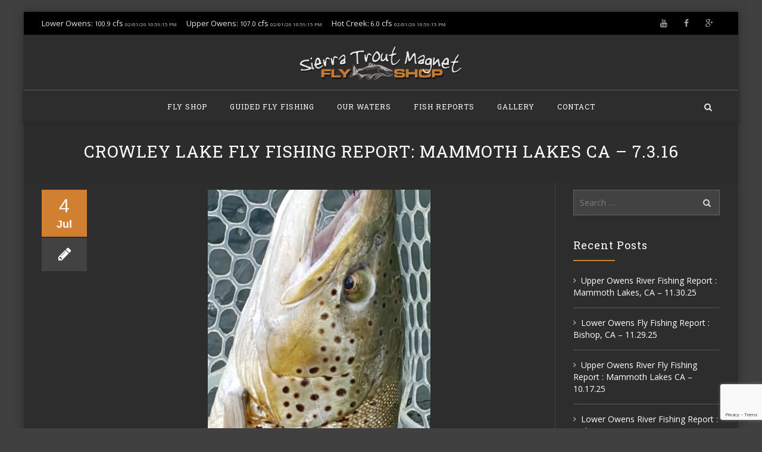

--- FILE ---
content_type: text/html; charset=UTF-8
request_url: https://www.sierratroutmagnet.com/crowley-lake-fly-fishing-report-mammoth-lakes-ca-7-3-16/
body_size: 19691
content:
<!DOCTYPE html>
<!--[if IE 7]>
<html class="ie ie7" dir="ltr" lang="en-US" prefix="og: https://ogp.me/ns#">
<![endif]-->
<!--[if IE 8]>
<html class="ie ie8" dir="ltr" lang="en-US" prefix="og: https://ogp.me/ns#">
<![endif]-->
<!--[if !(IE 7) | !(IE 8)  ]><!-->
<html dir="ltr" lang="en-US" prefix="og: https://ogp.me/ns#">
<!--<![endif]-->
<head>
<meta charset="UTF-8">
<meta name="viewport" content="width=device-width">
<meta name="google-site-verification" content="wAwGW5rpCMZjsDNE2-5-GZlrVcKHhMIH4VNjh7ufgx4" />
<meta name="msvalidate.01" content="8AEE05C60CB5FC6083AB164E609E610B" />


<link rel="profile" href="http://gmpg.org/xfn/11">
<link rel="pingback" href="https://www.sierratroutmagnet.com/xmlrpc.php">

	<style>img:is([sizes="auto" i], [sizes^="auto," i]) { contain-intrinsic-size: 3000px 1500px }</style>
	
		<!-- All in One SEO Pro 4.9.3 - aioseo.com -->
		<title>Crowley Lake Fly Fishing Report: Mammoth Lakes CA – 7.3.16 - STM Fly Fishing Guide Service and Fly Shop in Bishop Ca</title>
	<meta name="description" content="Crowley has been producing a great variety of Trout recently! What&#039;s new! Throughout the Lakes usual haunts and favorite holes many large Trout are being extracted in good numbers. Browns, Rainbows, and Lahonton Cutthroat are the beautiful trophies rhe Lake provides. We haven&#039;t fished deeper than 19 ft or less than 13ft this season. Watch" />
	<meta name="robots" content="max-image-preview:large" />
	<meta name="author" content="Sierra Trout Magnet"/>
	<link rel="canonical" href="https://www.sierratroutmagnet.com/crowley-lake-fly-fishing-report-mammoth-lakes-ca-7-3-16/" />
	<meta name="generator" content="All in One SEO Pro (AIOSEO) 4.9.3" />
		<meta property="og:locale" content="en_US" />
		<meta property="og:site_name" content="STM Fly Fishing Guide Service and Fly Shop in Bishop Ca - Fly Shop and Fly Fishing Guide Services for Eastern Sierras" />
		<meta property="og:type" content="article" />
		<meta property="og:title" content="Crowley Lake Fly Fishing Report: Mammoth Lakes CA – 7.3.16 - STM Fly Fishing Guide Service and Fly Shop in Bishop Ca" />
		<meta property="og:description" content="Crowley has been producing a great variety of Trout recently! What&#039;s new! Throughout the Lakes usual haunts and favorite holes many large Trout are being extracted in good numbers. Browns, Rainbows, and Lahonton Cutthroat are the beautiful trophies rhe Lake provides. We haven&#039;t fished deeper than 19 ft or less than 13ft this season. Watch" />
		<meta property="og:url" content="https://www.sierratroutmagnet.com/crowley-lake-fly-fishing-report-mammoth-lakes-ca-7-3-16/" />
		<meta property="og:image" content="https://www.sierratroutmagnet.com/wp-content/uploads/2023/01/20170305_110545-scaled.jpg" />
		<meta property="og:image:secure_url" content="https://www.sierratroutmagnet.com/wp-content/uploads/2023/01/20170305_110545-scaled.jpg" />
		<meta property="article:published_time" content="2016-07-04T18:59:19+00:00" />
		<meta property="article:modified_time" content="2016-09-21T16:17:17+00:00" />
		<meta name="twitter:card" content="summary_large_image" />
		<meta name="twitter:title" content="Crowley Lake Fly Fishing Report: Mammoth Lakes CA – 7.3.16 - STM Fly Fishing Guide Service and Fly Shop in Bishop Ca" />
		<meta name="twitter:description" content="Crowley has been producing a great variety of Trout recently! What&#039;s new! Throughout the Lakes usual haunts and favorite holes many large Trout are being extracted in good numbers. Browns, Rainbows, and Lahonton Cutthroat are the beautiful trophies rhe Lake provides. We haven&#039;t fished deeper than 19 ft or less than 13ft this season. Watch" />
		<meta name="twitter:image" content="https://www.sierratroutmagnet.com/wp-content/uploads/2023/01/20170305_110545-scaled.jpg" />
		<script type="application/ld+json" class="aioseo-schema">
			{"@context":"https:\/\/schema.org","@graph":[{"@type":"BlogPosting","@id":"https:\/\/www.sierratroutmagnet.com\/crowley-lake-fly-fishing-report-mammoth-lakes-ca-7-3-16\/#blogposting","name":"Crowley Lake Fly Fishing Report: Mammoth Lakes CA \u2013 7.3.16 - STM Fly Fishing Guide Service and Fly Shop in Bishop Ca","headline":"Crowley Lake Fly Fishing Report: Mammoth Lakes CA &#8211; 7.3.16","author":{"@id":"https:\/\/www.sierratroutmagnet.com\/author\/admin\/#author"},"publisher":{"@id":"https:\/\/www.sierratroutmagnet.com\/#organization"},"image":{"@type":"ImageObject","url":"https:\/\/www.sierratroutmagnet.com\/wp-content\/uploads\/2016\/09\/wp-image-1685672051jpg.jpg","width":374,"height":664},"datePublished":"2016-07-04T11:59:19-07:00","dateModified":"2016-09-21T09:17:17-07:00","inLanguage":"en-US","mainEntityOfPage":{"@id":"https:\/\/www.sierratroutmagnet.com\/crowley-lake-fly-fishing-report-mammoth-lakes-ca-7-3-16\/#webpage"},"isPartOf":{"@id":"https:\/\/www.sierratroutmagnet.com\/crowley-lake-fly-fishing-report-mammoth-lakes-ca-7-3-16\/#webpage"},"articleSection":"Fishing Reports"},{"@type":"BreadcrumbList","@id":"https:\/\/www.sierratroutmagnet.com\/crowley-lake-fly-fishing-report-mammoth-lakes-ca-7-3-16\/#breadcrumblist","itemListElement":[{"@type":"ListItem","@id":"https:\/\/www.sierratroutmagnet.com#listItem","position":1,"name":"Home","item":"https:\/\/www.sierratroutmagnet.com","nextItem":{"@type":"ListItem","@id":"https:\/\/www.sierratroutmagnet.com\/category\/fishingreports\/#listItem","name":"Fishing Reports"}},{"@type":"ListItem","@id":"https:\/\/www.sierratroutmagnet.com\/category\/fishingreports\/#listItem","position":2,"name":"Fishing Reports","item":"https:\/\/www.sierratroutmagnet.com\/category\/fishingreports\/","nextItem":{"@type":"ListItem","@id":"https:\/\/www.sierratroutmagnet.com\/crowley-lake-fly-fishing-report-mammoth-lakes-ca-7-3-16\/#listItem","name":"Crowley Lake Fly Fishing Report: Mammoth Lakes CA &#8211; 7.3.16"},"previousItem":{"@type":"ListItem","@id":"https:\/\/www.sierratroutmagnet.com#listItem","name":"Home"}},{"@type":"ListItem","@id":"https:\/\/www.sierratroutmagnet.com\/crowley-lake-fly-fishing-report-mammoth-lakes-ca-7-3-16\/#listItem","position":3,"name":"Crowley Lake Fly Fishing Report: Mammoth Lakes CA &#8211; 7.3.16","previousItem":{"@type":"ListItem","@id":"https:\/\/www.sierratroutmagnet.com\/category\/fishingreports\/#listItem","name":"Fishing Reports"}}]},{"@type":"Organization","@id":"https:\/\/www.sierratroutmagnet.com\/#organization","name":"STM Fly Fishing Guide Service and Fly Shop in Bishop Ca","description":"Fly Shop and Fly Fishing Guide Services for Eastern Sierras","url":"https:\/\/www.sierratroutmagnet.com\/"},{"@type":"Person","@id":"https:\/\/www.sierratroutmagnet.com\/author\/admin\/#author","url":"https:\/\/www.sierratroutmagnet.com\/author\/admin\/","name":"Sierra Trout Magnet","image":{"@type":"ImageObject","@id":"https:\/\/www.sierratroutmagnet.com\/crowley-lake-fly-fishing-report-mammoth-lakes-ca-7-3-16\/#authorImage","url":"https:\/\/secure.gravatar.com\/avatar\/5f735149cd4eb16a4db0588ad4ed181a22d049355448b033d2df347ab10279c4?s=96&d=mm&r=g","width":96,"height":96,"caption":"Sierra Trout Magnet"}},{"@type":"WebPage","@id":"https:\/\/www.sierratroutmagnet.com\/crowley-lake-fly-fishing-report-mammoth-lakes-ca-7-3-16\/#webpage","url":"https:\/\/www.sierratroutmagnet.com\/crowley-lake-fly-fishing-report-mammoth-lakes-ca-7-3-16\/","name":"Crowley Lake Fly Fishing Report: Mammoth Lakes CA \u2013 7.3.16 - STM Fly Fishing Guide Service and Fly Shop in Bishop Ca","description":"Crowley has been producing a great variety of Trout recently! What's new! Throughout the Lakes usual haunts and favorite holes many large Trout are being extracted in good numbers. Browns, Rainbows, and Lahonton Cutthroat are the beautiful trophies rhe Lake provides. We haven't fished deeper than 19 ft or less than 13ft this season. Watch","inLanguage":"en-US","isPartOf":{"@id":"https:\/\/www.sierratroutmagnet.com\/#website"},"breadcrumb":{"@id":"https:\/\/www.sierratroutmagnet.com\/crowley-lake-fly-fishing-report-mammoth-lakes-ca-7-3-16\/#breadcrumblist"},"author":{"@id":"https:\/\/www.sierratroutmagnet.com\/author\/admin\/#author"},"creator":{"@id":"https:\/\/www.sierratroutmagnet.com\/author\/admin\/#author"},"image":{"@type":"ImageObject","url":"https:\/\/www.sierratroutmagnet.com\/wp-content\/uploads\/2016\/09\/wp-image-1685672051jpg.jpg","@id":"https:\/\/www.sierratroutmagnet.com\/crowley-lake-fly-fishing-report-mammoth-lakes-ca-7-3-16\/#mainImage","width":374,"height":664},"primaryImageOfPage":{"@id":"https:\/\/www.sierratroutmagnet.com\/crowley-lake-fly-fishing-report-mammoth-lakes-ca-7-3-16\/#mainImage"},"datePublished":"2016-07-04T11:59:19-07:00","dateModified":"2016-09-21T09:17:17-07:00"},{"@type":"WebSite","@id":"https:\/\/www.sierratroutmagnet.com\/#website","url":"https:\/\/www.sierratroutmagnet.com\/","name":"STM Fly Fishing Guide Service and Fly Shop in Bishop Ca","description":"Fly Shop and Fly Fishing Guide Services for Eastern Sierras","inLanguage":"en-US","publisher":{"@id":"https:\/\/www.sierratroutmagnet.com\/#organization"}}]}
		</script>
		<!-- All in One SEO Pro -->

<link rel='dns-prefetch' href='//fonts.googleapis.com' />
<link rel="alternate" type="application/rss+xml" title="STM Fly Fishing Guide Service and Fly Shop in Bishop Ca &raquo; Feed" href="https://www.sierratroutmagnet.com/feed/" />
<link rel="alternate" type="application/rss+xml" title="STM Fly Fishing Guide Service and Fly Shop in Bishop Ca &raquo; Comments Feed" href="https://www.sierratroutmagnet.com/comments/feed/" />
<script type="text/javascript">
/* <![CDATA[ */
window._wpemojiSettings = {"baseUrl":"https:\/\/s.w.org\/images\/core\/emoji\/16.0.1\/72x72\/","ext":".png","svgUrl":"https:\/\/s.w.org\/images\/core\/emoji\/16.0.1\/svg\/","svgExt":".svg","source":{"concatemoji":"https:\/\/www.sierratroutmagnet.com\/wp-includes\/js\/wp-emoji-release.min.js?ver=6.8.3"}};
/*! This file is auto-generated */
!function(s,n){var o,i,e;function c(e){try{var t={supportTests:e,timestamp:(new Date).valueOf()};sessionStorage.setItem(o,JSON.stringify(t))}catch(e){}}function p(e,t,n){e.clearRect(0,0,e.canvas.width,e.canvas.height),e.fillText(t,0,0);var t=new Uint32Array(e.getImageData(0,0,e.canvas.width,e.canvas.height).data),a=(e.clearRect(0,0,e.canvas.width,e.canvas.height),e.fillText(n,0,0),new Uint32Array(e.getImageData(0,0,e.canvas.width,e.canvas.height).data));return t.every(function(e,t){return e===a[t]})}function u(e,t){e.clearRect(0,0,e.canvas.width,e.canvas.height),e.fillText(t,0,0);for(var n=e.getImageData(16,16,1,1),a=0;a<n.data.length;a++)if(0!==n.data[a])return!1;return!0}function f(e,t,n,a){switch(t){case"flag":return n(e,"\ud83c\udff3\ufe0f\u200d\u26a7\ufe0f","\ud83c\udff3\ufe0f\u200b\u26a7\ufe0f")?!1:!n(e,"\ud83c\udde8\ud83c\uddf6","\ud83c\udde8\u200b\ud83c\uddf6")&&!n(e,"\ud83c\udff4\udb40\udc67\udb40\udc62\udb40\udc65\udb40\udc6e\udb40\udc67\udb40\udc7f","\ud83c\udff4\u200b\udb40\udc67\u200b\udb40\udc62\u200b\udb40\udc65\u200b\udb40\udc6e\u200b\udb40\udc67\u200b\udb40\udc7f");case"emoji":return!a(e,"\ud83e\udedf")}return!1}function g(e,t,n,a){var r="undefined"!=typeof WorkerGlobalScope&&self instanceof WorkerGlobalScope?new OffscreenCanvas(300,150):s.createElement("canvas"),o=r.getContext("2d",{willReadFrequently:!0}),i=(o.textBaseline="top",o.font="600 32px Arial",{});return e.forEach(function(e){i[e]=t(o,e,n,a)}),i}function t(e){var t=s.createElement("script");t.src=e,t.defer=!0,s.head.appendChild(t)}"undefined"!=typeof Promise&&(o="wpEmojiSettingsSupports",i=["flag","emoji"],n.supports={everything:!0,everythingExceptFlag:!0},e=new Promise(function(e){s.addEventListener("DOMContentLoaded",e,{once:!0})}),new Promise(function(t){var n=function(){try{var e=JSON.parse(sessionStorage.getItem(o));if("object"==typeof e&&"number"==typeof e.timestamp&&(new Date).valueOf()<e.timestamp+604800&&"object"==typeof e.supportTests)return e.supportTests}catch(e){}return null}();if(!n){if("undefined"!=typeof Worker&&"undefined"!=typeof OffscreenCanvas&&"undefined"!=typeof URL&&URL.createObjectURL&&"undefined"!=typeof Blob)try{var e="postMessage("+g.toString()+"("+[JSON.stringify(i),f.toString(),p.toString(),u.toString()].join(",")+"));",a=new Blob([e],{type:"text/javascript"}),r=new Worker(URL.createObjectURL(a),{name:"wpTestEmojiSupports"});return void(r.onmessage=function(e){c(n=e.data),r.terminate(),t(n)})}catch(e){}c(n=g(i,f,p,u))}t(n)}).then(function(e){for(var t in e)n.supports[t]=e[t],n.supports.everything=n.supports.everything&&n.supports[t],"flag"!==t&&(n.supports.everythingExceptFlag=n.supports.everythingExceptFlag&&n.supports[t]);n.supports.everythingExceptFlag=n.supports.everythingExceptFlag&&!n.supports.flag,n.DOMReady=!1,n.readyCallback=function(){n.DOMReady=!0}}).then(function(){return e}).then(function(){var e;n.supports.everything||(n.readyCallback(),(e=n.source||{}).concatemoji?t(e.concatemoji):e.wpemoji&&e.twemoji&&(t(e.twemoji),t(e.wpemoji)))}))}((window,document),window._wpemojiSettings);
/* ]]> */
</script>
<style id='wp-emoji-styles-inline-css' type='text/css'>

	img.wp-smiley, img.emoji {
		display: inline !important;
		border: none !important;
		box-shadow: none !important;
		height: 1em !important;
		width: 1em !important;
		margin: 0 0.07em !important;
		vertical-align: -0.1em !important;
		background: none !important;
		padding: 0 !important;
	}
</style>
<link rel='stylesheet' id='wp-block-library-css' href='https://www.sierratroutmagnet.com/wp-includes/css/dist/block-library/style.min.css?ver=6.8.3' type='text/css' media='all' />
<style id='classic-theme-styles-inline-css' type='text/css'>
/*! This file is auto-generated */
.wp-block-button__link{color:#fff;background-color:#32373c;border-radius:9999px;box-shadow:none;text-decoration:none;padding:calc(.667em + 2px) calc(1.333em + 2px);font-size:1.125em}.wp-block-file__button{background:#32373c;color:#fff;text-decoration:none}
</style>
<link rel='stylesheet' id='aioseo/css/src/vue/standalone/blocks/table-of-contents/global.scss-css' href='https://www.sierratroutmagnet.com/wp-content/plugins/all-in-one-seo-pack-pro/dist/Pro/assets/css/table-of-contents/global.e90f6d47.css?ver=4.9.3' type='text/css' media='all' />
<link rel='stylesheet' id='aioseo/css/src/vue/standalone/blocks/pro/recipe/global.scss-css' href='https://www.sierratroutmagnet.com/wp-content/plugins/all-in-one-seo-pack-pro/dist/Pro/assets/css/recipe/global.67a3275f.css?ver=4.9.3' type='text/css' media='all' />
<link rel='stylesheet' id='aioseo/css/src/vue/standalone/blocks/pro/product/global.scss-css' href='https://www.sierratroutmagnet.com/wp-content/plugins/all-in-one-seo-pack-pro/dist/Pro/assets/css/product/global.61066cfb.css?ver=4.9.3' type='text/css' media='all' />
<link rel='stylesheet' id='fca-ept4-column-css-css' href='https://www.sierratroutmagnet.com/wp-content/plugins/easy-pricing-tables/includes/v4/blocks/column/column.min.css?ver=4.1.1' type='text/css' media='all' />
<link rel='stylesheet' id='fca-ept-editor-style-css' href='https://www.sierratroutmagnet.com/wp-content/plugins/easy-pricing-tables/assets/blocks/editor/fca-ept-editor.min.css?ver=4.1.1' type='text/css' media='all' />
<link rel='stylesheet' id='fca-ept-layout1-style-css' href='https://www.sierratroutmagnet.com/wp-content/plugins/easy-pricing-tables/assets/blocks/layout1/fca-ept-layout1.min.css?ver=4.1.1' type='text/css' media='all' />
<link rel='stylesheet' id='fca-ept-layout2-style-css' href='https://www.sierratroutmagnet.com/wp-content/plugins/easy-pricing-tables/assets/blocks/layout2/fca-ept-layout2.min.css?ver=4.1.1' type='text/css' media='all' />
<style id='global-styles-inline-css' type='text/css'>
:root{--wp--preset--aspect-ratio--square: 1;--wp--preset--aspect-ratio--4-3: 4/3;--wp--preset--aspect-ratio--3-4: 3/4;--wp--preset--aspect-ratio--3-2: 3/2;--wp--preset--aspect-ratio--2-3: 2/3;--wp--preset--aspect-ratio--16-9: 16/9;--wp--preset--aspect-ratio--9-16: 9/16;--wp--preset--color--black: #000000;--wp--preset--color--cyan-bluish-gray: #abb8c3;--wp--preset--color--white: #ffffff;--wp--preset--color--pale-pink: #f78da7;--wp--preset--color--vivid-red: #cf2e2e;--wp--preset--color--luminous-vivid-orange: #ff6900;--wp--preset--color--luminous-vivid-amber: #fcb900;--wp--preset--color--light-green-cyan: #7bdcb5;--wp--preset--color--vivid-green-cyan: #00d084;--wp--preset--color--pale-cyan-blue: #8ed1fc;--wp--preset--color--vivid-cyan-blue: #0693e3;--wp--preset--color--vivid-purple: #9b51e0;--wp--preset--gradient--vivid-cyan-blue-to-vivid-purple: linear-gradient(135deg,rgba(6,147,227,1) 0%,rgb(155,81,224) 100%);--wp--preset--gradient--light-green-cyan-to-vivid-green-cyan: linear-gradient(135deg,rgb(122,220,180) 0%,rgb(0,208,130) 100%);--wp--preset--gradient--luminous-vivid-amber-to-luminous-vivid-orange: linear-gradient(135deg,rgba(252,185,0,1) 0%,rgba(255,105,0,1) 100%);--wp--preset--gradient--luminous-vivid-orange-to-vivid-red: linear-gradient(135deg,rgba(255,105,0,1) 0%,rgb(207,46,46) 100%);--wp--preset--gradient--very-light-gray-to-cyan-bluish-gray: linear-gradient(135deg,rgb(238,238,238) 0%,rgb(169,184,195) 100%);--wp--preset--gradient--cool-to-warm-spectrum: linear-gradient(135deg,rgb(74,234,220) 0%,rgb(151,120,209) 20%,rgb(207,42,186) 40%,rgb(238,44,130) 60%,rgb(251,105,98) 80%,rgb(254,248,76) 100%);--wp--preset--gradient--blush-light-purple: linear-gradient(135deg,rgb(255,206,236) 0%,rgb(152,150,240) 100%);--wp--preset--gradient--blush-bordeaux: linear-gradient(135deg,rgb(254,205,165) 0%,rgb(254,45,45) 50%,rgb(107,0,62) 100%);--wp--preset--gradient--luminous-dusk: linear-gradient(135deg,rgb(255,203,112) 0%,rgb(199,81,192) 50%,rgb(65,88,208) 100%);--wp--preset--gradient--pale-ocean: linear-gradient(135deg,rgb(255,245,203) 0%,rgb(182,227,212) 50%,rgb(51,167,181) 100%);--wp--preset--gradient--electric-grass: linear-gradient(135deg,rgb(202,248,128) 0%,rgb(113,206,126) 100%);--wp--preset--gradient--midnight: linear-gradient(135deg,rgb(2,3,129) 0%,rgb(40,116,252) 100%);--wp--preset--font-size--small: 13px;--wp--preset--font-size--medium: 20px;--wp--preset--font-size--large: 36px;--wp--preset--font-size--x-large: 42px;--wp--preset--spacing--20: 0.44rem;--wp--preset--spacing--30: 0.67rem;--wp--preset--spacing--40: 1rem;--wp--preset--spacing--50: 1.5rem;--wp--preset--spacing--60: 2.25rem;--wp--preset--spacing--70: 3.38rem;--wp--preset--spacing--80: 5.06rem;--wp--preset--shadow--natural: 6px 6px 9px rgba(0, 0, 0, 0.2);--wp--preset--shadow--deep: 12px 12px 50px rgba(0, 0, 0, 0.4);--wp--preset--shadow--sharp: 6px 6px 0px rgba(0, 0, 0, 0.2);--wp--preset--shadow--outlined: 6px 6px 0px -3px rgba(255, 255, 255, 1), 6px 6px rgba(0, 0, 0, 1);--wp--preset--shadow--crisp: 6px 6px 0px rgba(0, 0, 0, 1);}:where(.is-layout-flex){gap: 0.5em;}:where(.is-layout-grid){gap: 0.5em;}body .is-layout-flex{display: flex;}.is-layout-flex{flex-wrap: wrap;align-items: center;}.is-layout-flex > :is(*, div){margin: 0;}body .is-layout-grid{display: grid;}.is-layout-grid > :is(*, div){margin: 0;}:where(.wp-block-columns.is-layout-flex){gap: 2em;}:where(.wp-block-columns.is-layout-grid){gap: 2em;}:where(.wp-block-post-template.is-layout-flex){gap: 1.25em;}:where(.wp-block-post-template.is-layout-grid){gap: 1.25em;}.has-black-color{color: var(--wp--preset--color--black) !important;}.has-cyan-bluish-gray-color{color: var(--wp--preset--color--cyan-bluish-gray) !important;}.has-white-color{color: var(--wp--preset--color--white) !important;}.has-pale-pink-color{color: var(--wp--preset--color--pale-pink) !important;}.has-vivid-red-color{color: var(--wp--preset--color--vivid-red) !important;}.has-luminous-vivid-orange-color{color: var(--wp--preset--color--luminous-vivid-orange) !important;}.has-luminous-vivid-amber-color{color: var(--wp--preset--color--luminous-vivid-amber) !important;}.has-light-green-cyan-color{color: var(--wp--preset--color--light-green-cyan) !important;}.has-vivid-green-cyan-color{color: var(--wp--preset--color--vivid-green-cyan) !important;}.has-pale-cyan-blue-color{color: var(--wp--preset--color--pale-cyan-blue) !important;}.has-vivid-cyan-blue-color{color: var(--wp--preset--color--vivid-cyan-blue) !important;}.has-vivid-purple-color{color: var(--wp--preset--color--vivid-purple) !important;}.has-black-background-color{background-color: var(--wp--preset--color--black) !important;}.has-cyan-bluish-gray-background-color{background-color: var(--wp--preset--color--cyan-bluish-gray) !important;}.has-white-background-color{background-color: var(--wp--preset--color--white) !important;}.has-pale-pink-background-color{background-color: var(--wp--preset--color--pale-pink) !important;}.has-vivid-red-background-color{background-color: var(--wp--preset--color--vivid-red) !important;}.has-luminous-vivid-orange-background-color{background-color: var(--wp--preset--color--luminous-vivid-orange) !important;}.has-luminous-vivid-amber-background-color{background-color: var(--wp--preset--color--luminous-vivid-amber) !important;}.has-light-green-cyan-background-color{background-color: var(--wp--preset--color--light-green-cyan) !important;}.has-vivid-green-cyan-background-color{background-color: var(--wp--preset--color--vivid-green-cyan) !important;}.has-pale-cyan-blue-background-color{background-color: var(--wp--preset--color--pale-cyan-blue) !important;}.has-vivid-cyan-blue-background-color{background-color: var(--wp--preset--color--vivid-cyan-blue) !important;}.has-vivid-purple-background-color{background-color: var(--wp--preset--color--vivid-purple) !important;}.has-black-border-color{border-color: var(--wp--preset--color--black) !important;}.has-cyan-bluish-gray-border-color{border-color: var(--wp--preset--color--cyan-bluish-gray) !important;}.has-white-border-color{border-color: var(--wp--preset--color--white) !important;}.has-pale-pink-border-color{border-color: var(--wp--preset--color--pale-pink) !important;}.has-vivid-red-border-color{border-color: var(--wp--preset--color--vivid-red) !important;}.has-luminous-vivid-orange-border-color{border-color: var(--wp--preset--color--luminous-vivid-orange) !important;}.has-luminous-vivid-amber-border-color{border-color: var(--wp--preset--color--luminous-vivid-amber) !important;}.has-light-green-cyan-border-color{border-color: var(--wp--preset--color--light-green-cyan) !important;}.has-vivid-green-cyan-border-color{border-color: var(--wp--preset--color--vivid-green-cyan) !important;}.has-pale-cyan-blue-border-color{border-color: var(--wp--preset--color--pale-cyan-blue) !important;}.has-vivid-cyan-blue-border-color{border-color: var(--wp--preset--color--vivid-cyan-blue) !important;}.has-vivid-purple-border-color{border-color: var(--wp--preset--color--vivid-purple) !important;}.has-vivid-cyan-blue-to-vivid-purple-gradient-background{background: var(--wp--preset--gradient--vivid-cyan-blue-to-vivid-purple) !important;}.has-light-green-cyan-to-vivid-green-cyan-gradient-background{background: var(--wp--preset--gradient--light-green-cyan-to-vivid-green-cyan) !important;}.has-luminous-vivid-amber-to-luminous-vivid-orange-gradient-background{background: var(--wp--preset--gradient--luminous-vivid-amber-to-luminous-vivid-orange) !important;}.has-luminous-vivid-orange-to-vivid-red-gradient-background{background: var(--wp--preset--gradient--luminous-vivid-orange-to-vivid-red) !important;}.has-very-light-gray-to-cyan-bluish-gray-gradient-background{background: var(--wp--preset--gradient--very-light-gray-to-cyan-bluish-gray) !important;}.has-cool-to-warm-spectrum-gradient-background{background: var(--wp--preset--gradient--cool-to-warm-spectrum) !important;}.has-blush-light-purple-gradient-background{background: var(--wp--preset--gradient--blush-light-purple) !important;}.has-blush-bordeaux-gradient-background{background: var(--wp--preset--gradient--blush-bordeaux) !important;}.has-luminous-dusk-gradient-background{background: var(--wp--preset--gradient--luminous-dusk) !important;}.has-pale-ocean-gradient-background{background: var(--wp--preset--gradient--pale-ocean) !important;}.has-electric-grass-gradient-background{background: var(--wp--preset--gradient--electric-grass) !important;}.has-midnight-gradient-background{background: var(--wp--preset--gradient--midnight) !important;}.has-small-font-size{font-size: var(--wp--preset--font-size--small) !important;}.has-medium-font-size{font-size: var(--wp--preset--font-size--medium) !important;}.has-large-font-size{font-size: var(--wp--preset--font-size--large) !important;}.has-x-large-font-size{font-size: var(--wp--preset--font-size--x-large) !important;}
:where(.wp-block-post-template.is-layout-flex){gap: 1.25em;}:where(.wp-block-post-template.is-layout-grid){gap: 1.25em;}
:where(.wp-block-columns.is-layout-flex){gap: 2em;}:where(.wp-block-columns.is-layout-grid){gap: 2em;}
:root :where(.wp-block-pullquote){font-size: 1.5em;line-height: 1.6;}
</style>
<link rel='stylesheet' id='contact-form-7-css' href='https://www.sierratroutmagnet.com/wp-content/plugins/contact-form-7/includes/css/styles.css?ver=6.1.4' type='text/css' media='all' />
<link rel='stylesheet' id='wp-yelp-review-slider-public_template1-css' href='https://www.sierratroutmagnet.com/wp-content/plugins/wp-yelp-review-slider/public/css/wprev-public_template1.css?ver=8.3' type='text/css' media='all' />
<link rel='stylesheet' id='wpyelp_w3-css' href='https://www.sierratroutmagnet.com/wp-content/plugins/wp-yelp-review-slider/public/css/wpyelp_w3.css?ver=8.3' type='text/css' media='all' />
<link rel='stylesheet' id='unslider-css' href='https://www.sierratroutmagnet.com/wp-content/plugins/wp-yelp-review-slider/public/css/wprs_unslider.css?ver=8.3' type='text/css' media='all' />
<link rel='stylesheet' id='unslider-dots-css' href='https://www.sierratroutmagnet.com/wp-content/plugins/wp-yelp-review-slider/public/css/wprs_unslider-dots.css?ver=8.3' type='text/css' media='all' />
<link rel='stylesheet' id='wp-components-css' href='https://www.sierratroutmagnet.com/wp-includes/css/dist/components/style.min.css?ver=6.8.3' type='text/css' media='all' />
<link rel='stylesheet' id='godaddy-styles-css' href='https://www.sierratroutmagnet.com/wp-content/mu-plugins/vendor/wpex/godaddy-launch/includes/Dependencies/GoDaddy/Styles/build/latest.css?ver=2.0.2' type='text/css' media='all' />
<link rel='stylesheet' id='hover-css' href='https://www.sierratroutmagnet.com/wp-content/themes/howes/css/hover.css?ver=6.8.3' type='text/css' media='all' />
<link rel='stylesheet' id='flexslider-css' href='https://www.sierratroutmagnet.com/wp-content/plugins/js_composer/assets/lib/flexslider/flexslider.min.css?ver=6.8.0' type='text/css' media='all' />
<link rel='stylesheet' id='fontawesome-css' href='https://www.sierratroutmagnet.com/wp-content/themes/howes/css/fonticon-library/font-awesome/css/thememount-font-awesome.css?ver=6.8.3' type='text/css' media='all' />
<link rel='stylesheet' id='nivo-slider-css-css' href='https://www.sierratroutmagnet.com/wp-content/plugins/js_composer/assets/lib/bower/nivoslider/nivo-slider.min.css?ver=6.8.0' type='text/css' media='all' />
<link rel='stylesheet' id='nivo-slider-theme-css' href='https://www.sierratroutmagnet.com/wp-content/plugins/js_composer/assets/lib/bower/nivoslider/themes/default/default.min.css?ver=6.8.0' type='text/css' media='all' />
<link rel='stylesheet' id='owl-carousel-css' href='https://www.sierratroutmagnet.com/wp-content/themes/howes/css/owl.carousel.css?ver=6.8.3' type='text/css' media='all' />
<link rel='stylesheet' id='prettyphoto-css' href='https://www.sierratroutmagnet.com/wp-content/plugins/js_composer/assets/lib/prettyphoto/css/prettyPhoto.min.css?ver=6.8.0' type='text/css' media='all' />
<link rel='stylesheet' id='bootstrap-css' href='https://www.sierratroutmagnet.com/wp-content/themes/howes/css/bootstrap.css?ver=6.8.3' type='text/css' media='all' />
<link rel='stylesheet' id='multi-columns-row-css' href='https://www.sierratroutmagnet.com/wp-content/themes/howes/css/multi-columns-row.css?ver=6.8.3' type='text/css' media='all' />
<link rel='stylesheet' id='bootstrap-theme-css' href='https://www.sierratroutmagnet.com/wp-content/themes/howes/css/bootstrap-theme.css?ver=6.8.3' type='text/css' media='all' />
<link rel='stylesheet' id='vc_tta_style-css' href='https://www.sierratroutmagnet.com/wp-content/plugins/js_composer/assets/css/js_composer_tta.min.css?ver=6.8.3' type='text/css' media='all' />
<link rel='stylesheet' id='js_composer_front-css' href='https://www.sierratroutmagnet.com/wp-content/plugins/js_composer/assets/css/js_composer.min.css?ver=6.8.0' type='text/css' media='all' />
<link rel='stylesheet' id='howes-main-style-css' href='https://www.sierratroutmagnet.com/wp-content/themes/stm/style.css?ver=6.8.3' type='text/css' media='all' />
<link rel='stylesheet' id='howes-dynamic-style-css' href='https://www.sierratroutmagnet.com/wp-content/themes/howes/css/dynamic-style.css?ver=6.8.3' type='text/css' media='all' />
<!--[if lt IE 10]>
<link rel='stylesheet' id='howes-ie-css' href='https://www.sierratroutmagnet.com/wp-content/themes/howes/css/ie.css?ver=6.8.3' type='text/css' media='all' />
<![endif]-->
<link rel='stylesheet' id='howes-responsive-style-css' href='https://www.sierratroutmagnet.com/wp-content/themes/howes/css/responsive.css?ver=6.8.3' type='text/css' media='all' />
<link rel='stylesheet' id='redux-google-fonts-howes-css' href='https://fonts.googleapis.com/css?family=Open+Sans%3A400%7CRoboto+Slab%3A400%7CMerriweather%3A400&#038;ver=6.8.3' type='text/css' media='all' />
<script type="text/javascript" src="https://www.sierratroutmagnet.com/wp-includes/js/jquery/jquery.min.js?ver=3.7.1" id="jquery-core-js"></script>
<script type="text/javascript" src="https://www.sierratroutmagnet.com/wp-includes/js/jquery/jquery-migrate.min.js?ver=3.4.1" id="jquery-migrate-js"></script>
<script type="text/javascript" src="https://www.sierratroutmagnet.com/wp-content/plugins/wp-yelp-review-slider/public/js/wprs-unslider-swipe.js?ver=8.3" id="wp-yelp-review-slider_unslider-min-js"></script>
<script type="text/javascript" src="https://www.sierratroutmagnet.com/wp-content/plugins/wp-yelp-review-slider/public/js/wprev-public.js?ver=8.3" id="wp-yelp-review-slider_plublic-js"></script>
<script type="text/javascript" src="https://www.sierratroutmagnet.com/wp-content/plugins/js_composer/assets/lib/bower/isotope/dist/isotope.pkgd.min.js?ver=6.8.0" id="isotope-js"></script>
<script type="text/javascript" src="https://www.sierratroutmagnet.com/wp-content/themes/howes/js/functions.js?ver=2013-07-18" id="howes-script-js"></script>
<script type="text/javascript" src="https://www.sierratroutmagnet.com/wp-content/themes/howes/js/bootstrap-tooltip.js?ver=6.8.3" id="bootstrap-tooltip-js"></script>
<script type="text/javascript" src="https://www.sierratroutmagnet.com/wp-content/themes/howes/js/owl.carousel.js?ver=6.8.3" id="owl-carousel-js"></script>
<link rel="https://api.w.org/" href="https://www.sierratroutmagnet.com/wp-json/" /><link rel="alternate" title="JSON" type="application/json" href="https://www.sierratroutmagnet.com/wp-json/wp/v2/posts/6435" /><link rel="EditURI" type="application/rsd+xml" title="RSD" href="https://www.sierratroutmagnet.com/xmlrpc.php?rsd" />
<link rel='shortlink' href='https://www.sierratroutmagnet.com/?p=6435' />
<link rel="alternate" title="oEmbed (JSON)" type="application/json+oembed" href="https://www.sierratroutmagnet.com/wp-json/oembed/1.0/embed?url=https%3A%2F%2Fwww.sierratroutmagnet.com%2Fcrowley-lake-fly-fishing-report-mammoth-lakes-ca-7-3-16%2F" />
<link rel="alternate" title="oEmbed (XML)" type="text/xml+oembed" href="https://www.sierratroutmagnet.com/wp-json/oembed/1.0/embed?url=https%3A%2F%2Fwww.sierratroutmagnet.com%2Fcrowley-lake-fly-fishing-report-mammoth-lakes-ca-7-3-16%2F&#038;format=xml" />
<meta name="apple-mobile-web-app-title" content="STM Fly Fishing Guide Service and Fly Shop in Bishop Ca">
<meta name="application-name" content="STM Fly Fishing Guide Service and Fly Shop in Bishop Ca">
<meta name="msapplication-TileColor" content="#ffffff">
	
	<script type="text/javascript">
		var tm_breakpoint = 1200;
	</script>
	
	<style type="text/css">
.tm-header-overlay .thememount-titlebar-wrapper .thememount-titlebar-inner-wrapper{	
	padding-top: 132px;
}
.thememount-header-style-3.tm-header-overlay .thememount-titlebar-wrapper .thememount-titlebar-inner-wrapper{
	padding-top: 187px;
}
</style>
		
		<script type="text/javascript">	var ajaxurl = 'https://www.sierratroutmagnet.com/wp-admin/admin-ajax.php';	</script><style type="text/css">.recentcomments a{display:inline !important;padding:0 !important;margin:0 !important;}</style><link rel="preconnect" href="//code.tidio.co"><meta name="generator" content="Powered by WPBakery Page Builder - drag and drop page builder for WordPress."/>
<meta name="generator" content="Powered by Slider Revolution 6.7.18 - responsive, Mobile-Friendly Slider Plugin for WordPress with comfortable drag and drop interface." />
<script>function setREVStartSize(e){
			//window.requestAnimationFrame(function() {
				window.RSIW = window.RSIW===undefined ? window.innerWidth : window.RSIW;
				window.RSIH = window.RSIH===undefined ? window.innerHeight : window.RSIH;
				try {
					var pw = document.getElementById(e.c).parentNode.offsetWidth,
						newh;
					pw = pw===0 || isNaN(pw) || (e.l=="fullwidth" || e.layout=="fullwidth") ? window.RSIW : pw;
					e.tabw = e.tabw===undefined ? 0 : parseInt(e.tabw);
					e.thumbw = e.thumbw===undefined ? 0 : parseInt(e.thumbw);
					e.tabh = e.tabh===undefined ? 0 : parseInt(e.tabh);
					e.thumbh = e.thumbh===undefined ? 0 : parseInt(e.thumbh);
					e.tabhide = e.tabhide===undefined ? 0 : parseInt(e.tabhide);
					e.thumbhide = e.thumbhide===undefined ? 0 : parseInt(e.thumbhide);
					e.mh = e.mh===undefined || e.mh=="" || e.mh==="auto" ? 0 : parseInt(e.mh,0);
					if(e.layout==="fullscreen" || e.l==="fullscreen")
						newh = Math.max(e.mh,window.RSIH);
					else{
						e.gw = Array.isArray(e.gw) ? e.gw : [e.gw];
						for (var i in e.rl) if (e.gw[i]===undefined || e.gw[i]===0) e.gw[i] = e.gw[i-1];
						e.gh = e.el===undefined || e.el==="" || (Array.isArray(e.el) && e.el.length==0)? e.gh : e.el;
						e.gh = Array.isArray(e.gh) ? e.gh : [e.gh];
						for (var i in e.rl) if (e.gh[i]===undefined || e.gh[i]===0) e.gh[i] = e.gh[i-1];
											
						var nl = new Array(e.rl.length),
							ix = 0,
							sl;
						e.tabw = e.tabhide>=pw ? 0 : e.tabw;
						e.thumbw = e.thumbhide>=pw ? 0 : e.thumbw;
						e.tabh = e.tabhide>=pw ? 0 : e.tabh;
						e.thumbh = e.thumbhide>=pw ? 0 : e.thumbh;
						for (var i in e.rl) nl[i] = e.rl[i]<window.RSIW ? 0 : e.rl[i];
						sl = nl[0];
						for (var i in nl) if (sl>nl[i] && nl[i]>0) { sl = nl[i]; ix=i;}
						var m = pw>(e.gw[ix]+e.tabw+e.thumbw) ? 1 : (pw-(e.tabw+e.thumbw)) / (e.gw[ix]);
						newh =  (e.gh[ix] * m) + (e.tabh + e.thumbh);
					}
					var el = document.getElementById(e.c);
					if (el!==null && el) el.style.height = newh+"px";
					el = document.getElementById(e.c+"_wrapper");
					if (el!==null && el) {
						el.style.height = newh+"px";
						el.style.display = "block";
					}
				} catch(e){
					console.log("Failure at Presize of Slider:" + e)
				}
			//});
		  };</script>
<style type="text/css" title="dynamic-css" class="options-output">body{background-color:#404040;background-repeat:no-repeat;background-size:cover;background-attachment:fixed;background-position:center center;}body #main{background-color:#2d2d2d;}body{font-family:"Open Sans",'Trebuchet MS', Helvetica, sans-serif;line-height:20px;font-weight:400;font-style:normal;color:#ffffff;font-size:14px;}h1{font-family:"Roboto Slab",'Trebuchet MS', Helvetica, sans-serif;line-height:34px;font-weight:400;font-style:normal;color:#ffffff;font-size:32px;}h2{font-family:"Roboto Slab",'Trebuchet MS', Helvetica, sans-serif;line-height:30px;font-weight:400;font-style:normal;color:#ffffff;font-size:28px;}h3{font-family:"Roboto Slab",'Trebuchet MS', Helvetica, sans-serif;line-height:26px;font-weight:400;font-style:normal;color:#ffffff;font-size:24px;}h4{font-family:"Roboto Slab",'Trebuchet MS', Helvetica, sans-serif;line-height:20px;font-weight:400;font-style:normal;color:#ffffff;font-size:18px;}h5{font-family:"Roboto Slab",'Trebuchet MS', Helvetica, sans-serif;line-height:18px;font-weight:400;font-style:normal;color:#ffffff;font-size:16px;}h6{font-family:"Roboto Slab",'Trebuchet MS', Helvetica, sans-serif;line-height:16px;font-weight:400;font-style:normal;color:#ffffff;font-size:14px;}.thememount-heading-wrapper h1, .thememount-heading-wrapper h2, .thememount-heading-wrapper h3, .thememount-heading-wrapper h4, .thememount-heading-wrapper h5, .thememount-heading-wrapper h6{font-family:"Roboto Slab",'Trebuchet MS', Helvetica, sans-serif;line-height:30px;letter-spacing:1px;font-weight:400;font-style:normal;color:#e0e0e0;}.thememount-heading-wrapper.thememount-heading-wrapper-align-right p.thememount-subheading, .thememount-heading-wrapper.thememount-heading-wrapper-align-left p.thememount-subheading, .thememount-heading-wrapper.thememount-heading-wrapper-align-center p.thememount-subheading, .thememount-heading-wrapper-align-top p.thememount-subheading{font-family:Merriweather,'Trebuchet MS', Helvetica, sans-serif;line-height:25px;letter-spacing:0.5px;font-weight:400;font-style:normal;color:#cecece;}body .widget .widget-title, body .widget .widgettitle, #navbar #site-navigation .mega-menu-wrap .mega-menu.mega-menu-horizontal .mega-sub-menu > li.mega-menu-item > h4.mega-block-title{font-family:"Roboto Slab",'Trebuchet MS', Helvetica, sans-serif;line-height:20px;font-weight:400;font-style:normal;color:#ffffff;font-size:18px;}.woocommerce button.button, .woocommerce-page button.button, input, .vc_btn, .woocommerce-page a.button, .button, .wpb_button, button, .woocommerce input.button, .woocommerce-page input.button, .tp-button.big, .woocommerce #content input.button, .woocommerce #respond input#submit, .woocommerce a.button, .woocommerce button.button, .woocommerce input.button, .woocommerce-page #content input.button, .woocommerce-page #respond input#submit, .woocommerce-page a.button, .woocommerce-page button.button, .woocommerce-page input.button{font-family:"Open Sans",'Trebuchet MS', Helvetica, sans-serif;font-weight:normal;font-style:normal;}.wpb_tabs_nav a.ui-tabs-anchor, .vc_tta.vc_general .vc_tta-tab a, body .wpb_accordion .wpb_accordion_wrapper .wpb_accordion_header a, .vc_tta.vc_general .vc_tta-panel-title>a, .vc_progress_bar .vc_label{font-family:"Roboto Slab",'Trebuchet MS', Helvetica, sans-serif;line-height:15px;font-weight:400;font-style:normal;font-size:13px;}div.thememount-fbar-box-w{background-repeat:no-repeat;background-size:cover;background-position:center center;background-image:url('https://www.sierratroutmagnet.com/wp-content/themes/howes/images/fbar-bg.jpg');}ul.nav-menu li a, div.nav-menu > ul li a, #navbar #site-navigation .mega-menu-wrap .mega-menu.mega-menu-horizontal > li.mega-menu-item > a{font-family:"Roboto Slab",'Trebuchet MS', Helvetica, sans-serif;line-height:12px;font-weight:normal;font-style:normal;color:#ffffff;font-size:12px;}ul.nav-menu li ul li a, div.nav-menu > ul li ul li a, #navbar #site-navigation .mega-menu-wrap .mega-menu.mega-menu-horizontal .mega-sub-menu a, #navbar #site-navigation .mega-menu-wrap .mega-menu.mega-menu-horizontal .mega-sub-menu a.mega-menu-link, #navbar #site-navigation .mega-menu-wrap .mega-menu.mega-menu-horizontal .mega-sub-menu > li.mega-menu-item-type-widget{font-family:"Open Sans",'Trebuchet MS', Helvetica, sans-serif;line-height:18px;font-weight:400;font-style:normal;color:#ffffff;font-size:13px;}ul.nav-menu li ul, div.nav-menu > ul .children, #navbar #site-navigation .mega-menu-wrap .mega-menu.mega-menu-horizontal .mega-sub-menu, #navbar #site-navigation .mega-menu-wrap .mega-menu.mega-menu-horizontal .mega-sub-menu a:hover, #navbar #site-navigation .mega-menu-wrap .mega-menu.mega-menu-horizontal .mega-sub-menu li:hover > a, #navbar #site-navigation .mega-menu-wrap .mega-menu.mega-menu-horizontal .mega-sub-menu a, #navbar #site-navigation .mega-menu-wrap .mega-menu.mega-menu-horizontal .mega-sub-menu a.mega-menu-link{background-color:#373737;}#navbar #site-navigation .mega-menu-wrap .mega-menu.mega-menu-horizontal .mega-sub-menu > li.mega-menu-item > h4.mega-block-title{font-family:"Roboto Slab",'Trebuchet MS', Helvetica, sans-serif;line-height:20px;font-weight:400;font-style:normal;color:#ffffff;font-size:18px;}#page footer.site-footer > div.footer{background-color:#333333;}</style><noscript><style> .wpb_animate_when_almost_visible { opacity: 1; }</style></noscript><meta data-pso-pv="1.2.1" data-pso-pt="singlePost" data-pso-th="f8f6c2d5c21b2bb81c0d6c38d2c587cd">
<!--[if lt IE 9]>
	<script src="https://www.sierratroutmagnet.com/wp-content/themes/howes/js/html5.js"></script>
<![endif]-->

</head>

<body class="wp-singular post-template-default single single-post postid-6435 single-format-standard wp-theme-howes wp-child-theme-stm stm_notchristmas tm-dark-layout thememount-responsive-on thememount-sticky-footer thememount-framed thememount-header-style-3 thememount-sidebar-right howes-v22-5 single-author wpb-js-composer js-comp-ver-6.8.0 vc_responsive">
<!-- <div id="pageoverlay"></div> -->
<div class="main-holder animsition">
<div id="page" class="hfeed site">
<header id="masthead" class="site-header  header-text-color-white" role="banner">
  <div class="headerblock tm-mmenu-active-color-skin tm-dmenu-active-color-skin tm-dmenu-sep-white">
        <div>
			<style>header .thememount-topbar{
								background-color: #000000;
							}</style>
				<div class="thememount-topbar thememount-topbar-textcolor-white ">
					<div class="container">
						<div class="table-row">
							<div class="thememount-tb-content thememount-flexible-width-left"><span class='flow-text'>Lower Owens: 
<!--
 Start of web scrap (created by wp-web-scraper)
 Source URL: http://wsoweb.ladwp.com/Aqueduct/realtime/32890.htm
 Query: tr:nth-of-type(2) td:nth-of-type(2) font (cssselector)
 Other options: Array
(
    [headers] => 
    [cache] => 60
    [useragent] => WPWS bot (https://www.sierratroutmagnet.com)
    [timeout] => 2
    [on_error] => error_hide
    [output] => html
    [glue] => 

    [eq] => 
    [gt] => 
    [lt] => 
    [query_type] => cssselector
    [remove_query] => 
    [remove_query_type] => cssselector
    [replace_query] => 
    [replace_query_type] => cssselector
    [replace_with] => 
    [basehref] => 1
    [a_target] => 
    [callback_raw] => 
    [callback] => 
    [debug] => 1
    [charset] => UTF-8
    [url] => http://wsoweb.ladwp.com/Aqueduct/realtime/32890.htm
    [query] => tr:nth-of-type(2) td:nth-of-type(2) font
    [urldecode] => 1
    [querydecode] => 0
)
-->
<font size="-1">   100.9</font>
<!--
 End of web scrap
 WPWS Cache Control: Cache-hit Transients API
 Computing time: 0.0055 seconds
-->
 cfs</span><span class='flow-time'> 
<!--
 Start of web scrap (created by wp-web-scraper)
 Source URL: http://wsoweb.ladwp.com/Aqueduct/realtime/32890.htm
 Query: tr:nth-of-type(2) td:nth-of-type(1) font (cssselector)
 Other options: Array
(
    [headers] => 
    [cache] => 60
    [useragent] => WPWS bot (https://www.sierratroutmagnet.com)
    [timeout] => 2
    [on_error] => error_hide
    [output] => html
    [glue] => 

    [eq] => 
    [gt] => 
    [lt] => 
    [query_type] => cssselector
    [remove_query] => 
    [remove_query_type] => cssselector
    [replace_query] => 
    [replace_query_type] => cssselector
    [replace_with] => 
    [basehref] => 1
    [a_target] => 
    [callback_raw] => 
    [callback] => 
    [debug] => 1
    [charset] => UTF-8
    [url] => http://wsoweb.ladwp.com/Aqueduct/realtime/32890.htm
    [query] => tr:nth-of-type(2) td:nth-of-type(1) font
    [urldecode] => 1
    [querydecode] => 0
)
-->
<font size="-1">02/01/26 10:59:15 PM</font>
<!--
 End of web scrap
 WPWS Cache Control: Cache-hit Transients API
 Computing time: 0.0025 seconds
-->
</span> <i class="fa fa-circle" style="color: #c07a36;padding-left:8px"></i> 
<span class='flow-text'>Upper Owens: 
<!--
 Start of web scrap (created by wp-web-scraper)
 Source URL: http://wsoweb.ladwp.com/Aqueduct/realtime/50520.htm
 Query: tr:nth-of-type(2) td:nth-of-type(2) font (cssselector)
 Other options: Array
(
    [headers] => 
    [cache] => 60
    [useragent] => WPWS bot (https://www.sierratroutmagnet.com)
    [timeout] => 2
    [on_error] => error_hide
    [output] => html
    [glue] => 

    [eq] => 
    [gt] => 
    [lt] => 
    [query_type] => cssselector
    [remove_query] => 
    [remove_query_type] => cssselector
    [replace_query] => 
    [replace_query_type] => cssselector
    [replace_with] => 
    [basehref] => 1
    [a_target] => 
    [callback_raw] => 
    [callback] => 
    [debug] => 1
    [charset] => UTF-8
    [url] => http://wsoweb.ladwp.com/Aqueduct/realtime/50520.htm
    [query] => tr:nth-of-type(2) td:nth-of-type(2) font
    [urldecode] => 1
    [querydecode] => 0
)
-->
<font size="-1">   107.0</font>
<!--
 End of web scrap
 WPWS Cache Control: Cache-hit Transients API
 Computing time: 0.0024 seconds
-->
 cfs</span><span class='flow-time'> 
<!--
 Start of web scrap (created by wp-web-scraper)
 Source URL: http://wsoweb.ladwp.com/Aqueduct/realtime/50520.htm
 Query: tr:nth-of-type(2) td:nth-of-type(1) font (cssselector)
 Other options: Array
(
    [headers] => 
    [cache] => 60
    [useragent] => WPWS bot (https://www.sierratroutmagnet.com)
    [timeout] => 2
    [on_error] => error_hide
    [output] => html
    [glue] => 

    [eq] => 
    [gt] => 
    [lt] => 
    [query_type] => cssselector
    [remove_query] => 
    [remove_query_type] => cssselector
    [replace_query] => 
    [replace_query_type] => cssselector
    [replace_with] => 
    [basehref] => 1
    [a_target] => 
    [callback_raw] => 
    [callback] => 
    [debug] => 1
    [charset] => UTF-8
    [url] => http://wsoweb.ladwp.com/Aqueduct/realtime/50520.htm
    [query] => tr:nth-of-type(2) td:nth-of-type(1) font
    [urldecode] => 1
    [querydecode] => 0
)
-->
<font size="-1">02/01/26 10:59:15 PM</font>
<!--
 End of web scrap
 WPWS Cache Control: Cache-hit Transients API
 Computing time: 0.0022 seconds
-->
</span> <i class="fa fa-circle" style="color: #c07a36;padding-left:8px"></i> 
<span class='flow-text'>Hot Creek: 
<!--
 Start of web scrap (created by wp-web-scraper)
 Source URL: http://wsoweb.ladwp.com/Aqueduct/realtime/40260.htm
 Query: tr:nth-of-type(2) td:nth-of-type(2) font (cssselector)
 Other options: Array
(
    [headers] => 
    [cache] => 60
    [useragent] => WPWS bot (https://www.sierratroutmagnet.com)
    [timeout] => 2
    [on_error] => error_hide
    [output] => html
    [glue] => 

    [eq] => 
    [gt] => 
    [lt] => 
    [query_type] => cssselector
    [remove_query] => 
    [remove_query_type] => cssselector
    [replace_query] => 
    [replace_query_type] => cssselector
    [replace_with] => 
    [basehref] => 1
    [a_target] => 
    [callback_raw] => 
    [callback] => 
    [debug] => 1
    [charset] => UTF-8
    [url] => http://wsoweb.ladwp.com/Aqueduct/realtime/40260.htm
    [query] => tr:nth-of-type(2) td:nth-of-type(2) font
    [urldecode] => 1
    [querydecode] => 0
)
-->
<font size="-1">     6.0</font>
<!--
 End of web scrap
 WPWS Cache Control: Cache-hit Transients API
 Computing time: 0.0024 seconds
-->
 cfs</span><span class='flow-time'> 
<!--
 Start of web scrap (created by wp-web-scraper)
 Source URL: http://wsoweb.ladwp.com/Aqueduct/realtime/40260.htm
 Query: tr:nth-of-type(2) td:nth-of-type(1) font (cssselector)
 Other options: Array
(
    [headers] => 
    [cache] => 60
    [useragent] => WPWS bot (https://www.sierratroutmagnet.com)
    [timeout] => 2
    [on_error] => error_hide
    [output] => html
    [glue] => 

    [eq] => 
    [gt] => 
    [lt] => 
    [query_type] => cssselector
    [remove_query] => 
    [remove_query_type] => cssselector
    [replace_query] => 
    [replace_query_type] => cssselector
    [replace_with] => 
    [basehref] => 1
    [a_target] => 
    [callback_raw] => 
    [callback] => 
    [debug] => 1
    [charset] => UTF-8
    [url] => http://wsoweb.ladwp.com/Aqueduct/realtime/40260.htm
    [query] => tr:nth-of-type(2) td:nth-of-type(1) font
    [urldecode] => 1
    [querydecode] => 0
)
-->
<font size="-1">02/01/26 10:59:15 PM</font>
<!--
 End of web scrap
 WPWS Cache Control: Cache-hit Transients API
 Computing time: 0.0023 seconds
-->
</span></div><div class="thememount-tb-social thememount-flexible-width-right"><ul class="social-icons"><li class="youtube"><a target="_blank" href="https://www.youtube.com/channel/UCAVVV44wjshDbBZdS2ZOdDw" title="YouTube" data-toggle="tooltip"><i class="tmicon-fa-youtube"></i></a></li><li class="facebook"><a target="_blank" href="https://www.facebook.com/sierratroutmagnet" title="Facebook" data-toggle="tooltip"><i class="tmicon-fa-facebook"></i></a></li><li class="googleplus"><a target="_blank" href="https://plus.google.com/100109219870902000400/about" title="Google+" data-toggle="tooltip"><i class="tmicon-fa-google-plus"></i></a></li></ul></div>
						</div>
					</div>
				</div>
			</div>    <div id="stickable-header" class="header-inner ">
      <div class="container">
        <div class="headercontent clearfix">
          <div class="headerlogo thememount-logotype-image tm-stickylogo-yes">
          
                      <h1 class="site-title"> <a class="home-link" href="https://www.sierratroutmagnet.com/" title="STM Fly Fishing Guide Service and Fly Shop in Bishop Ca" rel="home">
                                          <img class="thememount-logo-img standardlogo" src="https://www.sierratroutmagnet.com/wp-content/uploads/2015/03/logoweb.png" alt="STM Fly Fishing Guide Service and Fly Shop in Bishop Ca" width="400" height="90">
			  
			  				<img class="thememount-logo-img stickylogo" src="https://www.sierratroutmagnet.com/wp-content/uploads/2015/03/logo_alt.png" alt="" width="160" height="36">
			  			  
                            </a> </h1>
            <h2 class="site-description">
              Fly Shop and Fly Fishing Guide Services for Eastern Sierras            </h2>
          </div>
		  
		  		  
          <div id="navbar" class="k_searchbutton">
            <nav id="site-navigation" class="navigation main-navigation" role="navigation">
            <div class="header-controls">
				
				                <div class="search_box"> <a href="#"><i class="tmicon-fa-search"></i></a>
                  <div class="k_flying_searchform_wrapper">
                    <form method="get" id="flying_searchform" action="https://www.sierratroutmagnet.com" >
                      <div class="w-search-form-h">
                        <div class="w-search-form-row">
                          <div class="w-search-label">
                            <label for="searchval">Just type and press 'enter'</label>
                          </div>
                          <div class="w-search-input">
                            <input type="text" class="field searchform-s" name="s" id="searchval" placeholder="WRITE SEARCH WORD..." value="">
                          </div>
                          <a class="w-search-close" href="javascript:void(0)" title="Close search"><i class="tmicon-fa-times"></i></a> </div>
                      </div>
                    </form>
                  </div>
                </div>
								
				
                              </div>
              <h3 class="menu-toggle">
                <span>Toggle menu</span><i class="tmicon-fa-navicon"></i>              </h3>
              <a class="screen-reader-text skip-link" href="#content" title="Skip to content">
              Skip to content              </a>
              <div class="menu-main-menu-container nav-menu-wrapper"><ul id="menu-main-menu" class="nav-menu"><li id="menu-item-2630" class="menu-item menu-item-type-post_type menu-item-object-page menu-item-2630"><a href="https://www.sierratroutmagnet.com/sierra-trout-magnet-fly-shop/">Fly Shop</a></li>
<li id="menu-item-1974" class="menu-item menu-item-type-post_type menu-item-object-page menu-item-has-children menu-item-1974"><a href="https://www.sierratroutmagnet.com/guide-trips-rates/">Guided Fly Fishing</a>
<ul class="sub-menu">
	<li id="menu-item-2487" class="menu-item menu-item-type-post_type menu-item-object-page menu-item-2487"><a href="https://www.sierratroutmagnet.com/guide-trips-rates/">Guide Service Overview</a></li>
	<li id="menu-item-2488" class="menu-item menu-item-type-custom menu-item-object-custom menu-item-2488"><a href="/guides">Our Guides</a></li>
	<li id="menu-item-2340" class="menu-item menu-item-type-post_type menu-item-object-page menu-item-2340"><a href="https://www.sierratroutmagnet.com/guided-trip-walk-and-wade/">Walk and Wade</a></li>
	<li id="menu-item-2339" class="menu-item menu-item-type-post_type menu-item-object-page menu-item-2339"><a href="https://www.sierratroutmagnet.com/guided-trip-drift-boat/">Drift Boat</a></li>
	<li id="menu-item-2338" class="menu-item menu-item-type-post_type menu-item-object-page menu-item-2338"><a href="https://www.sierratroutmagnet.com/guided-trip-crowley-lake/">Crowley Lake</a></li>
	<li id="menu-item-2337" class="menu-item menu-item-type-post_type menu-item-object-page menu-item-2337"><a href="https://www.sierratroutmagnet.com/guided-trips-pack-trips/">Pack Trips</a></li>
	<li id="menu-item-2336" class="menu-item menu-item-type-post_type menu-item-object-page menu-item-2336"><a href="https://www.sierratroutmagnet.com/guided-trips-beginners-special/">Beginners Special</a></li>
	<li id="menu-item-2481" class="menu-item menu-item-type-post_type menu-item-object-page menu-item-2481"><a href="https://www.sierratroutmagnet.com/group-classes/">Group Classes</a></li>
	<li id="menu-item-6255" class="menu-item menu-item-type-post_type menu-item-object-page menu-item-6255"><a href="https://www.sierratroutmagnet.com/mexican-flats-trips/">STM on the Mexican Flats</a></li>
</ul>
</li>
<li id="menu-item-2332" class="menu-item menu-item-type-post_type menu-item-object-page menu-item-has-children menu-item-2332"><a href="https://www.sierratroutmagnet.com/waters-we-fish/">Our Waters</a>
<ul class="sub-menu">
	<li id="menu-item-2594" class="menu-item menu-item-type-post_type menu-item-object-page menu-item-2594"><a href="https://www.sierratroutmagnet.com/waters-we-fish/lower-owens-river/">Lower Owens River Fly Fishing</a></li>
	<li id="menu-item-2595" class="menu-item menu-item-type-post_type menu-item-object-page menu-item-2595"><a href="https://www.sierratroutmagnet.com/waters-we-fish/upper-owens-river/">Upper Owens River Fly Fishing</a></li>
	<li id="menu-item-2596" class="menu-item menu-item-type-post_type menu-item-object-page menu-item-2596"><a href="https://www.sierratroutmagnet.com/guided-trip-crowley-lake/">Crowley Lake</a></li>
	<li id="menu-item-2592" class="menu-item menu-item-type-post_type menu-item-object-page menu-item-2592"><a href="https://www.sierratroutmagnet.com/waters-we-fish/east-walker-river/">East Walker River</a></li>
	<li id="menu-item-2591" class="menu-item menu-item-type-post_type menu-item-object-page menu-item-2591"><a href="https://www.sierratroutmagnet.com/waters-we-fish/owens-river-gorge/">Owens River Gorge</a></li>
	<li id="menu-item-2600" class="menu-item menu-item-type-post_type menu-item-object-page menu-item-2600"><a href="https://www.sierratroutmagnet.com/waters-we-fish/mountain-creeks/">Mountain Creeks</a></li>
</ul>
</li>
<li id="menu-item-1950" class="menu-item menu-item-type-post_type menu-item-object-page menu-item-1950"><a href="https://www.sierratroutmagnet.com/reports/">Fish Reports</a></li>
<li id="menu-item-2326" class="menu-item menu-item-type-post_type menu-item-object-page menu-item-2326"><a href="https://www.sierratroutmagnet.com/media-gallery/">Gallery</a></li>
<li id="menu-item-2328" class="menu-item menu-item-type-post_type menu-item-object-page menu-item-2328"><a href="https://www.sierratroutmagnet.com/contact/">Contact</a></li>
</ul></div>                            
            </nav>
            <!-- #site-navigation --> 
			
			<script type="text/javascript">
				tm_hide_togle_link();
			</script>
			
          </div>
		  		  <!-- #navbar --> 
        </div>
        <!-- .row --> 
      </div>
    </div>
  </div>
  		

				<div class="thememount-titlebar-wrapper entry-header thememount-without-subtitle thememount-no-breadcrumb thememount-without-proj-navigation thememount-header-without-breadcrumb thememount-titlebar-bgimg-imgNo thememount-titlebar-textcolor-white tm-titlebar-view-default" >
			<div class="thememount-titlebar-inner-wrapper">
				<div class="thememount-titlebar-main">
					<div class="container">
						<div class="entry-title-wrapper ">
							<h1 class="entry-title">Crowley Lake Fly Fishing Report: Mammoth Lakes CA &#8211; 7.3.16</h1>
						</div>
											</div><!-- .container -->
				</div><!-- .thememount-titlebar-main -->
			</div><!-- .thememount-titlebar-inner-wrapper -->
		</div><!-- .thememount-titlebar-wrapper -->

		
		  </header>
<!-- #masthead -->

<div id="main" class="site-main">
<div class="container">
<div class="row">		

	<div id="primary" class="content-area col-md-9 col-lg-9 col-xs-12">
		<div id="content" class="site-content" role="main">

						
				
<article id="post-6435" class="post-6435 post type-post status-publish format-standard has-post-thumbnail hentry category-fishingreports">


	<div class="thememount-post-left">
		<div class="thememount-post-date-wrapper"><div class="thememount-entry-date-wrapper"><span class="thememount-entry-date"><time class="entry-date" datetime="2016-07-04T11:59:19-07:00" >4<span class="entry-month entry-year">Jul<span class="entry-year">2016</span></span></time></span><div class="thememount-entry-icon"><div class="thememount-post-icon-wrapper"><i class="tmicon-fa-pencil"></i></div></div></div></div>	</div><!-- .thememount-post-left -->
	
  <div class="thememount-post-right">
	
		<div class="thememount-blog-media entry-thumbnail">
		<img width="374" height="409" src="https://www.sierratroutmagnet.com/wp-content/uploads/2016/09/wp-image-1685672051jpg-374x409.jpg" class="attachment-post-thumbnail size-post-thumbnail wp-post-image" alt="" decoding="async" fetchpriority="high" />	</div>
		  
      <div class="postcontent">
  <header class="entry-header">
            
        <h2 class="entry-title">
										</h2>
	
		
        
  </header><!-- .entry-header -->
           
           
                    <div class="entry-content">
             <p>Crowley has been producing a great variety of Trout recently! &nbsp;What&#8217;s new! Throughout the Lakes usual haunts and favorite holes many large Trout are being extracted in good numbers. &nbsp;Browns, Rainbows, and Lahonton Cutthroat are the beautiful trophies rhe Lake provides. &nbsp;We haven&#8217;t fished deeper than 19 ft or less than 13ft this season. &nbsp;Watch the indicator here seems to be the usual story. &nbsp;Stare it it for an hour, &nbsp;take a seat and look back up to see your indicator coming up from the depths&#8230;. &nbsp; you could &nbsp;of just missed the Trout of a lifetime!!!! Fish the same flies as mentioned in previous reports 6&#8243; to 3ft off the bottom. &nbsp;</p>
<p><a href="https://www.sierratroutmagnet.com/wp-content/uploads/2016/09/wp-image-1685672051jpg.jpg"><img decoding="async" width="374" height="664" alt="" src="https://www.sierratroutmagnet.com/wp-content/uploads/2016/09/wp-image-1685672051jpg.jpg" title="" class="alignnone size-full wp-image-6493"></a></p>
                       </div><!-- .entry-content -->
           
           
          		
                    <footer class="entry-meta">
             <div class="footer-entry-meta">
               <div class="thememount-meta-details"><span class="tm-date-wrapper"><i class="tmicon-fa-clock-o"></i> July 4, 2016</span><span class="categories-links"><i class="tmicon-fa-folder-open"></i> <a href="https://www.sierratroutmagnet.com/category/fishingreports/" rel="category tag">Fishing Reports</a></span></div>                             </div><!-- .entry-meta -->
                       </footer><!-- .entry-meta -->
              </div>
	

		
	</div><!-- .thememount-post-right -->
	
	<div class="clearfix"></div>
	
</article><!-- #post -->
					<nav class="navigation post-navigation" role="navigation">
		<div class="nav-links">
			<a href="https://www.sierratroutmagnet.com/lower-owens-river-fly-fishing-report-bishop-ca-7-3-16/" rel="prev"><span class="meta-nav"></span> Previous</a>			<a href="https://www.sierratroutmagnet.com/crowley-lake-fly-fishing-report-mammoth-lakes-ca-7-6-16/" rel="next">Next <span class="meta-nav"></span></a>		</div><!-- .nav-links -->
	</nav><!-- .navigation -->
					
<div id="comments" class="comments-area">

	
	
</div><!-- #comments -->
			
		</div><!-- #content -->
	</div><!-- #primary -->

	
	
	
	
	<aside id="sidebar-right" class="widget-area col-md-3 col-lg-3 col-xs-12 sidebar" role="complementary">
				<aside id="search-9" class="widget widget_search"><form role="search" method="get" class="search-form" action="https://www.sierratroutmagnet.com/">
				<label>
					<span class="screen-reader-text">Search for:</span>
					<input type="search" class="search-field" placeholder="Search &hellip;" value="" name="s" />
				</label>
				<input type="submit" class="search-submit" value="Search" />
			</form></aside>
		<aside id="recent-posts-10" class="widget widget_recent_entries">
		<h3 class="widget-title">Recent Posts</h3>
		<ul>
											<li>
					<a href="https://www.sierratroutmagnet.com/upper-owens-river-fishing-report-mammoth-lakes-ca-11-30-26/">Upper Owens River Fishing Report : Mammoth Lakes, CA &#8211; 11.30.25</a>
									</li>
											<li>
					<a href="https://www.sierratroutmagnet.com/lower-owens-fly-fishing-report-bishop-ca-11-29-25/">Lower Owens Fly Fishing Report : Bishop, CA &#8211; 11.29.25</a>
									</li>
											<li>
					<a href="https://www.sierratroutmagnet.com/upper-owens-river-fly-fishing-report-mammoth-lakes-ca-10-15-25/">Upper Owens River Fly Fishing Report : Mammoth Lakes CA &#8211; 10.17.25</a>
									</li>
											<li>
					<a href="https://www.sierratroutmagnet.com/lower-owens-river-fishing-report-bishop-ca-9-22-25/">Lower Owens River Fishing Report : Bishop, CA &#8211; 9.22.25</a>
									</li>
											<li>
					<a href="https://www.sierratroutmagnet.com/upper-owens-fishing-report-mammoth-lakes-ca-9-22-25/">Upper Owens Fishing Report : Mammoth Lakes, CA &#8211; 9.22.25</a>
									</li>
					</ul>

		</aside><aside id="tag_cloud-8" class="widget widget_tag_cloud"><h3 class="widget-title">Tags</h3><div class="tagcloud"><a href="https://www.sierratroutmagnet.com/tag/bishop-fly-fishing/" class="tag-cloud-link tag-link-30 tag-link-position-1" style="font-size: 18.152046783626pt;" aria-label="Bishop Fly Fishing (52 items)">Bishop Fly Fishing</a>
<a href="https://www.sierratroutmagnet.com/tag/bishop-flyfishing-guide/" class="tag-cloud-link tag-link-54 tag-link-position-2" style="font-size: 11.847953216374pt;" aria-label="Bishop flyfishing guide (8 items)">Bishop flyfishing guide</a>
<a href="https://www.sierratroutmagnet.com/tag/bishop-fly-fishing-guide/" class="tag-cloud-link tag-link-945 tag-link-position-3" style="font-size: 8.9824561403509pt;" aria-label="Bishop fly fishing guide (3 items)">Bishop fly fishing guide</a>
<a href="https://www.sierratroutmagnet.com/tag/bishop-fly-fishing-report/" class="tag-cloud-link tag-link-31 tag-link-position-4" style="font-size: 12.912280701754pt;" aria-label="bishop fly fishing report (11 items)">bishop fly fishing report</a>
<a href="https://www.sierratroutmagnet.com/tag/bishop-fly-guide/" class="tag-cloud-link tag-link-937 tag-link-position-5" style="font-size: 8.9824561403509pt;" aria-label="Bishop fly guide (3 items)">Bishop fly guide</a>
<a href="https://www.sierratroutmagnet.com/tag/bishop-fly-shop/" class="tag-cloud-link tag-link-918 tag-link-position-6" style="font-size: 11.438596491228pt;" aria-label="Bishop Fly Shop (7 items)">Bishop Fly Shop</a>
<a href="https://www.sierratroutmagnet.com/tag/bridgeport-fly-fishing/" class="tag-cloud-link tag-link-46 tag-link-position-7" style="font-size: 11.438596491228pt;" aria-label="bridgeport fly fishing (7 items)">bridgeport fly fishing</a>
<a href="https://www.sierratroutmagnet.com/tag/bridgeport-flyfishing-guide/" class="tag-cloud-link tag-link-68 tag-link-position-8" style="font-size: 8pt;" aria-label="Bridgeport flyfishing guide (2 items)">Bridgeport flyfishing guide</a>
<a href="https://www.sierratroutmagnet.com/tag/california-fishing/" class="tag-cloud-link tag-link-908 tag-link-position-9" style="font-size: 13.157894736842pt;" aria-label="california fishing (12 items)">california fishing</a>
<a href="https://www.sierratroutmagnet.com/tag/crowley-lake/" class="tag-cloud-link tag-link-39 tag-link-position-10" style="font-size: 14.713450292398pt;" aria-label="crowley lake (19 items)">crowley lake</a>
<a href="https://www.sierratroutmagnet.com/tag/crowley-lake-fishing-guide/" class="tag-cloud-link tag-link-52 tag-link-position-11" style="font-size: 10.456140350877pt;" aria-label="Crowley lake fishing guide (5 items)">Crowley lake fishing guide</a>
<a href="https://www.sierratroutmagnet.com/tag/crowley-lake-fly-fishing/" class="tag-cloud-link tag-link-45 tag-link-position-12" style="font-size: 11.847953216374pt;" aria-label="crowley lake fly fishing (8 items)">crowley lake fly fishing</a>
<a href="https://www.sierratroutmagnet.com/tag/drift-boat-fishing-lower-owens-river/" class="tag-cloud-link tag-link-35 tag-link-position-13" style="font-size: 12.25730994152pt;" aria-label="drift boat fishing lower owens river (9 items)">drift boat fishing lower owens river</a>
<a href="https://www.sierratroutmagnet.com/tag/eastern-sierra-fishing-guide/" class="tag-cloud-link tag-link-55 tag-link-position-14" style="font-size: 14.140350877193pt;" aria-label="Eastern Sierra fishing guide (16 items)">Eastern Sierra fishing guide</a>
<a href="https://www.sierratroutmagnet.com/tag/eastern-sierra-flyfishing/" class="tag-cloud-link tag-link-56 tag-link-position-15" style="font-size: 11.438596491228pt;" aria-label="Eastern Sierra flyfishing (7 items)">Eastern Sierra flyfishing</a>
<a href="https://www.sierratroutmagnet.com/tag/eastern-sierra-report-tags/" class="tag-cloud-link tag-link-883 tag-link-position-16" style="font-size: 16.269005847953pt;" aria-label="Eastern Sierra Report Tags (30 items)">Eastern Sierra Report Tags</a>
<a href="https://www.sierratroutmagnet.com/tag/east-walker-fly-fishing/" class="tag-cloud-link tag-link-48 tag-link-position-17" style="font-size: 10.456140350877pt;" aria-label="east walker fly fishing (5 items)">east walker fly fishing</a>
<a href="https://www.sierratroutmagnet.com/tag/east-walker-fly-fishing-guide/" class="tag-cloud-link tag-link-69 tag-link-position-18" style="font-size: 11.847953216374pt;" aria-label="East Walker fly fishing guide (8 items)">East Walker fly fishing guide</a>
<a href="https://www.sierratroutmagnet.com/tag/east-walker-river-fishing/" class="tag-cloud-link tag-link-49 tag-link-position-19" style="font-size: 8.9824561403509pt;" aria-label="east walker river fishing (3 items)">east walker river fishing</a>
<a href="https://www.sierratroutmagnet.com/tag/fishing/" class="tag-cloud-link tag-link-906 tag-link-position-20" style="font-size: 22pt;" aria-label="fishing (154 items)">fishing</a>
<a href="https://www.sierratroutmagnet.com/tag/fly-fishing-east-walker-river/" class="tag-cloud-link tag-link-71 tag-link-position-21" style="font-size: 8.9824561403509pt;" aria-label="Fly fishing east Walker River (3 items)">Fly fishing east Walker River</a>
<a href="https://www.sierratroutmagnet.com/tag/fly-fishing-hot-creek/" class="tag-cloud-link tag-link-42 tag-link-position-22" style="font-size: 8.9824561403509pt;" aria-label="fly fishing hot creek (3 items)">fly fishing hot creek</a>
<a href="https://www.sierratroutmagnet.com/tag/hot-creek/" class="tag-cloud-link tag-link-43 tag-link-position-23" style="font-size: 8.9824561403509pt;" aria-label="hot creek (3 items)">hot creek</a>
<a href="https://www.sierratroutmagnet.com/tag/lower-owens-fly-fishing/" class="tag-cloud-link tag-link-32 tag-link-position-24" style="font-size: 17.333333333333pt;" aria-label="lower owens fly fishing (41 items)">lower owens fly fishing</a>
<a href="https://www.sierratroutmagnet.com/tag/lower-owens-fly-fishing-report/" class="tag-cloud-link tag-link-33 tag-link-position-25" style="font-size: 13.730994152047pt;" aria-label="lower owens fly fishing report (14 items)">lower owens fly fishing report</a>
<a href="https://www.sierratroutmagnet.com/tag/lower-owens-river/" class="tag-cloud-link tag-link-36 tag-link-position-26" style="font-size: 11.029239766082pt;" aria-label="Lower Owens River (6 items)">Lower Owens River</a>
<a href="https://www.sierratroutmagnet.com/tag/lower-owens-river-fly-fishing/" class="tag-cloud-link tag-link-925 tag-link-position-27" style="font-size: 8.9824561403509pt;" aria-label="Lower Owens River Fly Fishing (3 items)">Lower Owens River Fly Fishing</a>
<a href="https://www.sierratroutmagnet.com/tag/mammoth-fly-fishing/" class="tag-cloud-link tag-link-40 tag-link-position-28" style="font-size: 18.152046783626pt;" aria-label="mammoth fly fishing (52 items)">mammoth fly fishing</a>
<a href="https://www.sierratroutmagnet.com/tag/mammoth-fly-fishing-guide/" class="tag-cloud-link tag-link-76 tag-link-position-29" style="font-size: 17.415204678363pt;" aria-label="mammoth fly fishing guide (42 items)">mammoth fly fishing guide</a>
<a href="https://www.sierratroutmagnet.com/tag/mammoth-fly-shop/" class="tag-cloud-link tag-link-920 tag-link-position-30" style="font-size: 11.029239766082pt;" aria-label="Mammoth fly shop (6 items)">Mammoth fly shop</a>
<a href="https://www.sierratroutmagnet.com/tag/mammoth-lakes-fishing-guide/" class="tag-cloud-link tag-link-72 tag-link-position-31" style="font-size: 14.385964912281pt;" aria-label="Mammoth Lakes fishing guide (17 items)">Mammoth Lakes fishing guide</a>
<a href="https://www.sierratroutmagnet.com/tag/mammoth-lakes-fly-fishing/" class="tag-cloud-link tag-link-73 tag-link-position-32" style="font-size: 11.438596491228pt;" aria-label="Mammoth Lakes fly fishing (7 items)">Mammoth Lakes fly fishing</a>
<a href="https://www.sierratroutmagnet.com/tag/mammoth-mountian/" class="tag-cloud-link tag-link-927 tag-link-position-33" style="font-size: 11.029239766082pt;" aria-label="mammoth mountian (6 items)">mammoth mountian</a>
<a href="https://www.sierratroutmagnet.com/tag/owens/" class="tag-cloud-link tag-link-911 tag-link-position-34" style="font-size: 20.608187134503pt;" aria-label="Owens (103 items)">Owens</a>
<a href="https://www.sierratroutmagnet.com/tag/owens-river-flyfishing-guide/" class="tag-cloud-link tag-link-57 tag-link-position-35" style="font-size: 12.584795321637pt;" aria-label="Owens River flyfishing guide (10 items)">Owens River flyfishing guide</a>
<a href="https://www.sierratroutmagnet.com/tag/owens-river-fly-fishing-guide/" class="tag-cloud-link tag-link-78 tag-link-position-36" style="font-size: 10.456140350877pt;" aria-label="Owens River fly fishing guide (5 items)">Owens River fly fishing guide</a>
<a href="https://www.sierratroutmagnet.com/tag/sierra/" class="tag-cloud-link tag-link-917 tag-link-position-37" style="font-size: 18.479532163743pt;" aria-label="Sierra (57 items)">Sierra</a>
<a href="https://www.sierratroutmagnet.com/tag/sierratroutmagnet/" class="tag-cloud-link tag-link-926 tag-link-position-38" style="font-size: 17.169590643275pt;" aria-label="sierratroutmagnet (39 items)">sierratroutmagnet</a>
<a href="https://www.sierratroutmagnet.com/tag/sierra-trout-magnet/" class="tag-cloud-link tag-link-915 tag-link-position-39" style="font-size: 8pt;" aria-label="Sierra Trout Magnet (2 items)">Sierra Trout Magnet</a>
<a href="https://www.sierratroutmagnet.com/tag/stm/" class="tag-cloud-link tag-link-916 tag-link-position-40" style="font-size: 19.625730994152pt;" aria-label="STM (79 items)">STM</a>
<a href="https://www.sierratroutmagnet.com/tag/upper-owens/" class="tag-cloud-link tag-link-41 tag-link-position-41" style="font-size: 11.438596491228pt;" aria-label="upper owens (7 items)">upper owens</a>
<a href="https://www.sierratroutmagnet.com/tag/upper-owens-flyfishing/" class="tag-cloud-link tag-link-62 tag-link-position-42" style="font-size: 10.456140350877pt;" aria-label="upper Owens flyfishing (5 items)">upper Owens flyfishing</a>
<a href="https://www.sierratroutmagnet.com/tag/upper-owens-fly-fishing-guide/" class="tag-cloud-link tag-link-61 tag-link-position-43" style="font-size: 16.59649122807pt;" aria-label="upper Owens fly fishing guide (33 items)">upper Owens fly fishing guide</a>
<a href="https://www.sierratroutmagnet.com/tag/upper-owens-river/" class="tag-cloud-link tag-link-904 tag-link-position-44" style="font-size: 12.25730994152pt;" aria-label="Upper Owens River (9 items)">Upper Owens River</a>
<a href="https://www.sierratroutmagnet.com/tag/upper-owens-river-fly-fishing/" class="tag-cloud-link tag-link-913 tag-link-position-45" style="font-size: 9.8011695906433pt;" aria-label="Upper Owens River Fly Fishing (4 items)">Upper Owens River Fly Fishing</a></div>
</aside><aside id="categories-8" class="widget widget_categories"><h3 class="widget-title">Categories</h3>
			<ul>
					<li class="cat-item cat-item-29"><a href="https://www.sierratroutmagnet.com/category/fishingreports/">Fishing Reports</a>
</li>
			</ul>

			</aside>		
	</aside><!-- #sidebar-right -->
		
		
</div><!-- .row -->
</div><!-- .container -->
				
		</div><!-- #main -->
		<footer id="colophon" class="site-footer" role="contentinfo">
        	<div class="footer footer-text-color-white">
							<div class="container">
					<div class="row">
								<div id="secondary" class="sidebar-container" role="complementary">
					
			<div class="widget-area col-xs-12 col-sm-3 col-md-3 col-lg-3">
				<aside id="text-5" class="widget widget_text"><h3 class="widget-title">Follow Us</h3>			<div class="textwidget"><div class="thememount-social-links-wrapper"><ul class="social-icons"><li class="youtube"><a target="_blank" href="https://www.youtube.com/channel/UCAVVV44wjshDbBZdS2ZOdDw" title="YouTube" data-toggle="tooltip"><i class="tmicon-fa-youtube"></i></a></li><li class="facebook"><a target="_blank" href="https://www.facebook.com/sierratroutmagnet" title="Facebook" data-toggle="tooltip"><i class="tmicon-fa-facebook"></i></a></li><li class="googleplus"><a target="_blank" href="https://plus.google.com/100109219870902000400/about" title="Google+" data-toggle="tooltip"><i class="tmicon-fa-google-plus"></i></a></li></ul></div></div>
		</aside>			</div><!-- .widget-area -->
			
						
			<div class="widget-area col-xs-12 col-sm-6 col-md-6 col-lg-6">
				
		<aside id="recent-posts-14" class="widget widget_recent_entries">
		<h3 class="widget-title">Recent Fishing Reports</h3>
		<ul>
											<li>
					<a href="https://www.sierratroutmagnet.com/upper-owens-river-fishing-report-mammoth-lakes-ca-11-30-26/">Upper Owens River Fishing Report : Mammoth Lakes, CA &#8211; 11.30.25</a>
											<span class="post-date">November 30, 2025</span>
									</li>
											<li>
					<a href="https://www.sierratroutmagnet.com/lower-owens-fly-fishing-report-bishop-ca-11-29-25/">Lower Owens Fly Fishing Report : Bishop, CA &#8211; 11.29.25</a>
											<span class="post-date">November 29, 2025</span>
									</li>
											<li>
					<a href="https://www.sierratroutmagnet.com/upper-owens-river-fly-fishing-report-mammoth-lakes-ca-10-15-25/">Upper Owens River Fly Fishing Report : Mammoth Lakes CA &#8211; 10.17.25</a>
											<span class="post-date">October 17, 2025</span>
									</li>
											<li>
					<a href="https://www.sierratroutmagnet.com/lower-owens-river-fishing-report-bishop-ca-9-22-25/">Lower Owens River Fishing Report : Bishop, CA &#8211; 9.22.25</a>
											<span class="post-date">September 22, 2025</span>
									</li>
					</ul>

		</aside>			</div><!-- .widget-area -->
			
					
		</div><!-- #secondary -->
		
							</div>
				</div>
            </div>
			<div class="site-info footer-info-text-color-white">
                <div class="container">
					<div class="row">
					
												<div class="col-xs-12 thememount_footer_menu">
							<ul id="menu-footer-menu" class="footer-nav-menu"><li id="menu-item-2341" class="menu-item menu-item-type-post_type menu-item-object-page menu-item-home menu-item-2341"><a href="https://www.sierratroutmagnet.com/">Fly Fishing Guide/Fly Shop Bishop</a></li>
<li id="menu-item-2631" class="menu-item menu-item-type-post_type menu-item-object-page menu-item-2631"><a href="https://www.sierratroutmagnet.com/sierra-trout-magnet-fly-shop/">Fly Shop</a></li>
<li id="menu-item-2344" class="menu-item menu-item-type-post_type menu-item-object-page menu-item-2344"><a href="https://www.sierratroutmagnet.com/guide-trips-rates/">Guided Fishing Trip Rates</a></li>
<li id="menu-item-2343" class="menu-item menu-item-type-post_type menu-item-object-page menu-item-2343"><a href="https://www.sierratroutmagnet.com/waters-we-fish/">Eastern Sierra Waters we Fly Fish and Guide on</a></li>
<li id="menu-item-2346" class="menu-item menu-item-type-post_type menu-item-object-page menu-item-2346"><a href="https://www.sierratroutmagnet.com/reports/">Fishing Reports</a></li>
<li id="menu-item-2342" class="menu-item menu-item-type-post_type menu-item-object-page menu-item-2342"><a href="https://www.sierratroutmagnet.com/media-gallery/">Media Gallery</a></li>
<li id="menu-item-2345" class="menu-item menu-item-type-post_type menu-item-object-page menu-item-2345"><a href="https://www.sierratroutmagnet.com/contact/">Contact Us</a></li>
</ul>						</div><!--.footer menu -->
											
						<div class="col-xs-12 copyright">
							<span class="thememount_footer_text">Copyright © 2026 <a href="https://www.sierratroutmagnet.com">STM Fly Fishing Guide Service and Fly Shop in Bishop Ca</a>. All rights reserved.</span> 
						</div><!--.copyright -->
                    </div><!--.row -->
				</div><!-- .container -->
			</div><!-- .site-info -->
		</footer><!-- #colophon -->
	</div><!-- #page -->
	
	</div><!-- .main-holder.animsition -->

    <a id="totop" href="#top" style="display: none;"><i class="tmicon-fa-angle-up"></i></a>
    
	
		<script>
			window.RS_MODULES = window.RS_MODULES || {};
			window.RS_MODULES.modules = window.RS_MODULES.modules || {};
			window.RS_MODULES.waiting = window.RS_MODULES.waiting || [];
			window.RS_MODULES.defered = true;
			window.RS_MODULES.moduleWaiting = window.RS_MODULES.moduleWaiting || {};
			window.RS_MODULES.type = 'compiled';
		</script>
		<script type="speculationrules">
{"prefetch":[{"source":"document","where":{"and":[{"href_matches":"\/*"},{"not":{"href_matches":["\/wp-*.php","\/wp-admin\/*","\/wp-content\/uploads\/*","\/wp-content\/*","\/wp-content\/plugins\/*","\/wp-content\/themes\/stm\/*","\/wp-content\/themes\/howes\/*","\/*\\?(.+)"]}},{"not":{"selector_matches":"a[rel~=\"nofollow\"]"}},{"not":{"selector_matches":".no-prefetch, .no-prefetch a"}}]},"eagerness":"conservative"}]}
</script>
<link rel='stylesheet' id='rs-plugin-settings-css' href='//www.sierratroutmagnet.com/wp-content/plugins/revslider/sr6/assets/css/rs6.css?ver=6.7.18' type='text/css' media='all' />
<style id='rs-plugin-settings-inline-css' type='text/css'>
.tp-caption a{color:#ff7302;text-shadow:none;-webkit-transition:all 0.2s ease-out;-moz-transition:all 0.2s ease-out;-o-transition:all 0.2s ease-out;-ms-transition:all 0.2s ease-out}.tp-caption a:hover{color:#ffa902}.largeredbtn{font-family:"Raleway",sans-serif;font-weight:900;font-size:16px;line-height:60px;color:#fff !important;text-decoration:none;padding-left:40px;padding-right:80px;padding-top:22px;padding-bottom:22px;background:rgb(234,91,31); background:-moz-linear-gradient(top,rgba(234,91,31,1) 0%,rgba(227,58,12,1) 100%); background:-webkit-gradient(linear,left top,left bottom,color-stop(0%,rgba(234,91,31,1)),color-stop(100%,rgba(227,58,12,1))); background:-webkit-linear-gradient(top,rgba(234,91,31,1) 0%,rgba(227,58,12,1) 100%); background:-o-linear-gradient(top,rgba(234,91,31,1) 0%,rgba(227,58,12,1) 100%); background:-ms-linear-gradient(top,rgba(234,91,31,1) 0%,rgba(227,58,12,1) 100%); background:linear-gradient(to bottom,rgba(234,91,31,1) 0%,rgba(227,58,12,1) 100%); filter:progid:DXImageTransform.Microsoft.gradient( startColorstr='#ea5b1f',endColorstr='#e33a0c',GradientType=0 )}.largeredbtn:hover{background:rgb(227,58,12); background:-moz-linear-gradient(top,rgba(227,58,12,1) 0%,rgba(234,91,31,1) 100%); background:-webkit-gradient(linear,left top,left bottom,color-stop(0%,rgba(227,58,12,1)),color-stop(100%,rgba(234,91,31,1))); background:-webkit-linear-gradient(top,rgba(227,58,12,1) 0%,rgba(234,91,31,1) 100%); background:-o-linear-gradient(top,rgba(227,58,12,1) 0%,rgba(234,91,31,1) 100%); background:-ms-linear-gradient(top,rgba(227,58,12,1) 0%,rgba(234,91,31,1) 100%); background:linear-gradient(to bottom,rgba(227,58,12,1) 0%,rgba(234,91,31,1) 100%); filter:progid:DXImageTransform.Microsoft.gradient( startColorstr='#e33a0c',endColorstr='#ea5b1f',GradientType=0 )}.fullrounded img{-webkit-border-radius:400px;-moz-border-radius:400px;border-radius:400px}.tp-caption.medium_grey,.medium_grey{position:absolute;color:#fff;text-shadow:0px 2px 5px rgba(0,0,0,0.5);font-weight:700;font-size:20px;line-height:20px;font-family:Arial;padding:2px 4px;margin:0px;border-width:0px;border-style:none;background-color:#888;white-space:nowrap}.tp-caption.small_text,.small_text{position:absolute;color:#fff;text-shadow:0px 2px 5px rgba(0,0,0,0.5);font-weight:700;font-size:14px;line-height:20px;font-family:Arial;margin:0px;border-width:0px;border-style:none;white-space:nowrap}.tp-caption.medium_text,.medium_text{position:absolute;color:#fff;text-shadow:0px 2px 5px rgba(0,0,0,0.5);font-weight:700;font-size:20px;line-height:20px;font-family:Arial;margin:0px;border-width:0px;border-style:none;white-space:nowrap}.tp-caption.large_text,.large_text{position:absolute;color:#fff;text-shadow:0px 2px 5px rgba(0,0,0,0.5);font-weight:700;font-size:40px;line-height:40px;font-family:Arial;margin:0px;border-width:0px;border-style:none;white-space:nowrap}.tp-caption.very_large_text,.very_large_text{position:absolute;color:#fff;text-shadow:0px 2px 5px rgba(0,0,0,0.5);font-weight:700;font-size:60px;line-height:60px;font-family:Arial;margin:0px;border-width:0px;border-style:none;white-space:nowrap;letter-spacing:-2px}.tp-caption.very_big_white,.very_big_white{position:absolute;color:#fff;text-shadow:none;font-weight:800;font-size:60px;line-height:60px;font-family:Arial;margin:0px;border-width:0px;border-style:none;white-space:nowrap;padding:0px 4px;padding-top:1px;background-color:#000}.tp-caption.very_big_black,.very_big_black{position:absolute;color:#000;text-shadow:none;font-weight:700;font-size:60px;line-height:60px;font-family:Arial;margin:0px;border-width:0px;border-style:none;white-space:nowrap;padding:0px 4px;padding-top:1px;background-color:#fff}.tp-caption.modern_medium_fat,.modern_medium_fat{position:absolute;color:#000;text-shadow:none;font-weight:800;font-size:24px;line-height:20px;font-family:"Open Sans",sans-serif;margin:0px;border-width:0px;border-style:none;white-space:nowrap}.tp-caption.modern_medium_fat_white,.modern_medium_fat_white{position:absolute;color:#fff;text-shadow:none;font-weight:800;font-size:24px;line-height:20px;font-family:"Open Sans",sans-serif;margin:0px;border-width:0px;border-style:none;white-space:nowrap}.tp-caption.modern_medium_light,.modern_medium_light{position:absolute;color:#000;text-shadow:none;font-weight:300;font-size:24px;line-height:20px;font-family:"Open Sans",sans-serif;margin:0px;border-width:0px;border-style:none;white-space:nowrap}.tp-caption.modern_big_bluebg,.modern_big_bluebg{position:absolute;color:#fff;text-shadow:none;font-weight:800;font-size:30px;line-height:36px;font-family:"Open Sans",sans-serif;padding:3px 10px;margin:0px;border-width:0px;border-style:none;background-color:#4e5b6c;letter-spacing:0}.tp-caption.modern_big_redbg,.modern_big_redbg{position:absolute;color:#fff;text-shadow:none;font-weight:300;font-size:30px;line-height:36px;font-family:"Open Sans",sans-serif;padding:3px 10px;padding-top:1px;margin:0px;border-width:0px;border-style:none;background-color:#de543e;letter-spacing:0}.tp-caption.modern_small_text_dark,.modern_small_text_dark{position:absolute;color:#555;text-shadow:none;font-size:14px;line-height:22px;font-family:Arial;margin:0px;border-width:0px;border-style:none;white-space:nowrap}.tp-caption.boxshadow,.boxshadow{-moz-box-shadow:0px 0px 20px rgba(0,0,0,0.5);-webkit-box-shadow:0px 0px 20px rgba(0,0,0,0.5);box-shadow:0px 0px 20px rgba(0,0,0,0.5)}.tp-caption.black,.black{color:#000;text-shadow:none}.tp-caption.noshadow,.noshadow{text-shadow:none}.tp-caption.thinheadline_dark,.thinheadline_dark{position:absolute;color:rgba(0,0,0,0.85);text-shadow:none;font-weight:300;font-size:30px;line-height:30px;font-family:"Open Sans";background-color:transparent}.tp-caption.thintext_dark,.thintext_dark{color:rgb(35,35,35);text-shadow:none;font-weight:700;font-size:20px;line-height:26px;font-family:Roboto;text-decoration:none;background-color:transparent;border-width:0px;border-color:rgb(35,35,35);border-style:none}.tp-caption.largeblackbg,.largeblackbg{position:absolute;color:#fff;text-shadow:none;font-weight:300;font-size:50px;line-height:70px;font-family:"Open Sans";background-color:#000;padding:0px 20px;-webkit-border-radius:0px;-moz-border-radius:0px;border-radius:0px}.tp-caption.largepinkbg,.largepinkbg{position:absolute;color:#fff;text-shadow:none;font-weight:300;font-size:50px;line-height:70px;font-family:"Open Sans";background-color:#db4360;padding:0px 20px;-webkit-border-radius:0px;-moz-border-radius:0px;border-radius:0px}.tp-caption.largewhitebg,.largewhitebg{position:absolute;color:#000;text-shadow:none;font-weight:300;font-size:50px;line-height:70px;font-family:"Open Sans";background-color:#fff;padding:0px 20px;-webkit-border-radius:0px;-moz-border-radius:0px;border-radius:0px}.tp-caption.largegreenbg,.largegreenbg{position:absolute;color:#fff;text-shadow:none;font-weight:300;font-size:50px;line-height:70px;font-family:"Open Sans";background-color:#67ae73;padding:0px 20px;-webkit-border-radius:0px;-moz-border-radius:0px;border-radius:0px}.tp-caption.excerpt,.excerpt{font-size:36px;line-height:36px;font-weight:700;font-family:Arial;color:#ffffff;text-decoration:none;background-color:rgba(0,0,0,1);text-shadow:none;margin:0px;letter-spacing:-1.5px;padding:1px 4px 0px 4px;width:150px;white-space:normal !important;height:auto;border-width:0px;border-color:rgb(255,255,255);border-style:none}.tp-caption.large_bold_grey,.large_bold_grey{font-size:60px;line-height:60px;font-weight:800;font-family:"Open Sans";color:rgb(102,102,102);text-decoration:none;background-color:transparent;text-shadow:none;margin:0px;padding:1px 4px 0px;border-width:0px;border-color:rgb(255,214,88);border-style:none}.tp-caption.medium_thin_grey,.medium_thin_grey{font-size:34px;line-height:30px;font-weight:300;font-family:"Open Sans";color:rgb(102,102,102);text-decoration:none;background-color:transparent;padding:1px 4px 0px;text-shadow:none;margin:0px;border-width:0px;border-color:rgb(255,214,88);border-style:none}.tp-caption.small_thin_grey,.small_thin_grey{font-size:18px;line-height:26px;font-weight:300;font-family:"Open Sans";color:rgb(117,117,117);text-decoration:none;background-color:transparent;padding:1px 4px 0px;text-shadow:none;margin:0px;border-width:0px;border-color:rgb(255,214,88);border-style:none}.tp-caption.lightgrey_divider,.lightgrey_divider{text-decoration:none;background-color:rgba(235,235,235,1);width:370px;height:3px;background-position:initial initial;background-repeat:initial initial;border-width:0px;border-color:rgb(34,34,34);border-style:none}.tp-caption.large_bold_darkblue,.large_bold_darkblue{font-size:58px;line-height:60px;font-weight:800;font-family:"Open Sans";color:rgb(52,73,94);text-decoration:none;background-color:transparent;border-width:0px;border-color:rgb(255,214,88);border-style:none}.tp-caption.medium_bg_darkblue,.medium_bg_darkblue{font-size:20px;line-height:20px;font-weight:800;font-family:"Open Sans";color:rgb(255,255,255);text-decoration:none;background-color:rgb(52,73,94);padding:10px;border-width:0px;border-color:rgb(255,214,88);border-style:none}.tp-caption.medium_bold_red,.medium_bold_red{font-size:24px;line-height:30px;font-weight:800;font-family:"Open Sans";color:rgb(227,58,12);text-decoration:none;background-color:transparent;padding:0px;border-width:0px;border-color:rgb(255,214,88);border-style:none}.tp-caption.medium_light_red,.medium_light_red{font-size:21px;line-height:26px;font-weight:300;font-family:"Open Sans";color:rgb(227,58,12);text-decoration:none;background-color:transparent;padding:0px;border-width:0px;border-color:rgb(255,214,88);border-style:none}.tp-caption.medium_bg_red,.medium_bg_red{font-size:20px;line-height:20px;font-weight:800;font-family:"Open Sans";color:rgb(255,255,255);text-decoration:none;background-color:rgb(227,58,12);padding:10px;border-width:0px;border-color:rgb(255,214,88);border-style:none}.tp-caption.medium_bold_orange,.medium_bold_orange{font-size:24px;line-height:30px;font-weight:800;font-family:"Open Sans";color:rgb(243,156,18);text-decoration:none;background-color:transparent;border-width:0px;border-color:rgb(255,214,88);border-style:none}.tp-caption.medium_bg_orange,.medium_bg_orange{font-size:20px;line-height:20px;font-weight:800;font-family:"Open Sans";color:rgb(255,255,255);text-decoration:none;background-color:rgb(243,156,18);padding:10px;border-width:0px;border-color:rgb(255,214,88);border-style:none}.tp-caption.grassfloor,.grassfloor{text-decoration:none;background-color:rgba(160,179,151,1);width:4000px;height:150px;border-width:0px;border-color:rgb(34,34,34);border-style:none}.tp-caption.large_bold_white,.large_bold_white{font-size:37px;line-height:60px;font-weight:700;font-family:"Roboto Slab";color:#ffffff;text-decoration:none;background-color:transparent;border-width:0px;border-color:rgb(255,214,88);border-style:none}.tp-caption.medium_light_white,.medium_light_white{font-size:30px;line-height:36px;font-weight:300;font-family:"Open Sans";color:rgb(255,255,255);text-decoration:none;background-color:transparent;padding:0px;border-width:0px;border-color:rgb(255,214,88);border-style:none}.tp-caption.mediumlarge_light_white,.mediumlarge_light_white{font-size:34px;line-height:40px;font-weight:300;font-family:"Open Sans";color:rgb(255,255,255);text-decoration:none;background-color:transparent;padding:0px;border-width:0px;border-color:rgb(255,214,88);border-style:none}.tp-caption.mediumlarge_light_white_center,.mediumlarge_light_white_center{font-size:34px;line-height:40px;font-weight:300;font-family:"Open Sans";color:#ffffff;text-decoration:none;background-color:transparent;padding:0px 0px 0px 0px;text-align:center;border-width:0px;border-color:rgb(255,214,88);border-style:none}.tp-caption.medium_bg_asbestos,.medium_bg_asbestos{font-size:20px;line-height:20px;font-weight:800;font-family:"Open Sans";color:rgb(255,255,255);text-decoration:none;background-color:rgb(127,140,141);padding:10px;border-width:0px;border-color:rgb(255,214,88);border-style:none}.tp-caption.medium_light_black,.medium_light_black{font-size:30px;line-height:36px;font-weight:300;font-family:"Open Sans";color:rgb(0,0,0);text-decoration:none;background-color:transparent;padding:0px;border-width:0px;border-color:rgb(255,214,88);border-style:none}.tp-caption.large_bold_black,.large_bold_black{font-size:58px;line-height:60px;font-weight:800;font-family:"Open Sans";color:rgb(0,0,0);text-decoration:none;background-color:transparent;border-width:0px;border-color:rgb(255,214,88);border-style:none}.tp-caption.mediumlarge_light_darkblue,.mediumlarge_light_darkblue{font-size:34px;line-height:40px;font-weight:300;font-family:"Open Sans";color:rgb(52,73,94);text-decoration:none;background-color:transparent;padding:0px;border-width:0px;border-color:rgb(255,214,88);border-style:none}.tp-caption.small_light_white,.small_light_white{font-size:17px;line-height:28px;font-weight:300;font-family:"Open Sans";color:rgb(255,255,255);text-decoration:none;background-color:transparent;padding:0px;border-width:0px;border-color:rgb(255,214,88);border-style:none}.tp-caption.roundedimage,.roundedimage{border-width:0px;border-color:rgb(34,34,34);border-style:none}.tp-caption.large_bg_black,.large_bg_black{font-size:40px;line-height:40px;font-weight:800;font-family:"Open Sans";color:rgb(255,255,255);text-decoration:none;background-color:rgb(0,0,0);padding:10px 20px 15px;border-width:0px;border-color:rgb(255,214,88);border-style:none}.tp-caption.mediumwhitebg,.mediumwhitebg{font-size:30px;line-height:30px;font-weight:300;font-family:"Open Sans";color:rgb(0,0,0);text-decoration:none;background-color:rgb(255,255,255);padding:5px 15px 10px;text-shadow:none;border-width:0px;border-color:rgb(0,0,0);border-style:none}.tp-caption.modern_small_text_dark2,.modern_small_text_dark2{color:#5f5d5d;text-shadow:none;font-size:14px;line-height:22px;font-family:Merriweather;margin:0px;white-space:nowrap;text-decoration:none;background-color:transparent;border-width:0px;border-color:rgb(101,101,101);border-style:none}.tp-caption.large_bold_dark,.large_bold_dark{font-size:40px;line-height:60px;font-weight:700;font-family:"Roboto Slab";color:#242424;text-decoration:none;background-color:transparent;border-width:0px;border-color:rgb(255,214,88);border-style:none}.tp-caption.small_mid_dark,.small_mid_dark{color:rgb(36,36,36);text-shadow:none;font-size:24px;line-height:22px;font-family:"Roboto Slab";margin:0px;white-space:nowrap;text-decoration:none;background-color:transparent;border-width:0px;border-color:rgb(36,36,36);border-style:none}.tp-caption.icon-text-font,.icon-text-font{text-shadow:none;font-size:46px;line-height:22px;margin:0px;white-space:nowrap;text-decoration:none;background-color:transparent;border-width:0px;border-color:rgb(36,36,36);border-style:none}.tp-caption.modern_small_text_dark3,.modern_small_text_dark3{color:#5f5d5d;text-shadow:none;font-size:17px;line-height:22px;font-family:Merriweather;margin:0px;white-space:nowrap;text-decoration:none;background-color:transparent;font-style:italic;border-width:0px;border-color:rgb(101,101,101);border-style:none}.tp-caption.grey_heavy_72,.grey_heavy_72{font-size:72px;line-height:72px;font-weight:900;font-family:Raleway;color:rgb(213,210,210);text-decoration:none;background-color:transparent;text-shadow:none;border-width:0px;border-color:rgb(0,0,0);border-style:none}.tp-caption.black_heavy_60,.black_heavy_60{font-size:60px;line-height:60px;font-weight:900;font-family:Raleway;color:rgb(0,0,0);text-decoration:none;background-color:transparent;text-shadow:none;border-width:0px;border-color:rgb(0,0,0);border-style:none}.tp-caption.white_heavy_40,.white_heavy_40{font-size:40px;line-height:40px;font-weight:900;font-family:Raleway;color:rgb(255,255,255);text-decoration:none;background-color:transparent;text-shadow:none;border-width:0px;border-color:rgb(0,0,0);border-style:none}.tp-caption.grey_regular_18,.grey_regular_18{font-size:18px;line-height:26px;font-family:"Open Sans";color:rgb(119,119,119);text-decoration:none;background-color:transparent;text-shadow:none;border-width:0px;border-color:rgb(0,0,0);border-style:none}.tp-caption.black_thin_34,.black_thin_34{font-size:35px;line-height:35px;font-weight:100;font-family:Raleway;color:rgb(0,0,0);text-decoration:none;background-color:transparent;text-shadow:none;border-width:0px;border-color:rgb(0,0,0);border-style:none}.tp-caption.arrowicon,.arrowicon{line-height:1px;border-width:0px;border-color:rgb(34,34,34);border-style:none}.tp-caption.light_heavy_70,.light_heavy_70{font-size:70px;line-height:70px;font-weight:900;font-family:Raleway;color:rgb(255,255,255);text-decoration:none;background-color:transparent;text-shadow:none;border-width:0px;border-color:rgb(0,0,0);border-style:none}.tp-caption.black_heavy_70,.black_heavy_70{font-size:70px;line-height:70px;font-weight:900;font-family:Raleway;color:rgb(0,0,0);text-decoration:none;background-color:transparent;text-shadow:none;border-width:0px;border-color:rgb(0,0,0);border-style:none}.tp-caption.black_bold_40,.black_bold_40{font-size:40px;line-height:40px;font-weight:800;font-family:Raleway;color:rgb(0,0,0);text-decoration:none;background-color:transparent;text-shadow:none;border-width:0px;border-color:rgb(0,0,0);border-style:none}.tp-caption.black_bold_bg_20,.black_bold_bg_20{font-size:20px;line-height:20px;font-weight:900;font-family:Raleway;color:rgb(255,255,255);text-decoration:none;background-color:rgb(0,0,0);padding:5px 8px;text-shadow:none;border-width:0px;border-color:rgb(0,0,0);border-style:none}.tp-caption.greenbox30,.greenbox30{line-height:30px;text-decoration:none;background-color:rgb(134,181,103);padding:0px 14px;border-width:0px;border-color:rgb(34,34,34);border-style:none}.tp-caption.fullbg_gradient,.fullbg_gradient{width:100%;height:100%;text-decoration:none;background-color:#490202;border-width:0px;border-color:rgb(0,0,0);border-style:none}.tp-caption.light_heavy_70_shadowed,.light_heavy_70_shadowed{font-size:70px;line-height:70px;font-weight:900;font-family:Raleway;color:#ffffff;text-decoration:none;background-color:transparent;text-shadow:0px 0px 7px rgba(0,0,0,0.25);border-width:0px;border-color:rgb(0,0,0);border-style:none}.tp-caption.green_bold_bg_20,.green_bold_bg_20{font-size:20px;line-height:20px;font-weight:900;font-family:Raleway;color:rgb(255,255,255);text-decoration:none;background-color:rgb(134,181,103);padding:5px 8px;text-shadow:none;border-width:0px;border-color:rgb(0,0,0);border-style:none}.tp-caption.fullrounded,.fullrounded{border-radius:400px 400px 400px 400px;border-width:0px;border-color:rgb(34,34,34);border-style:none}.tp-caption.white_thin_34,.white_thin_34{font-size:35px;line-height:35px;font-weight:200;font-family:Raleway;color:rgb(255,255,255);text-decoration:none;background-color:transparent;text-shadow:none;border-width:0px;border-color:rgb(0,0,0);border-style:none}.tp-caption.white_heavy_70,.white_heavy_70{font-size:70px;line-height:70px;font-weight:900;font-family:Raleway;color:rgb(255,255,255);text-decoration:none;background-color:transparent;text-shadow:none;border-width:0px;border-color:rgb(0,0,0);border-style:none}.tp-caption.white_bold_bg_20,.white_bold_bg_20{font-size:20px;line-height:20px;font-weight:900;font-family:Raleway;color:rgb(0,0,0);text-decoration:none;background-color:rgb(255,255,255);padding:5px 8px;text-shadow:none;border-width:0px;border-color:rgb(0,0,0);border-style:none}.tp-caption.red_bold_bg_20,.red_bold_bg_20{font-size:20px;line-height:20px;font-weight:900;font-family:Raleway;color:rgb(255,255,255);text-decoration:none;background-color:rgb(224,51,0);padding:5px 8px;text-shadow:none;border-width:0px;border-color:rgb(0,0,0);border-style:none}.tp-caption.blue_bold_bg_20,.blue_bold_bg_20{font-size:20px;line-height:20px;font-weight:900;font-family:Raleway;color:rgb(255,255,255);text-decoration:none;background-color:rgb(53,152,220);padding:5px 8px;text-shadow:none;border-width:0px;border-color:rgb(0,0,0);border-style:none}.tp-caption.light_heavy_40,.light_heavy_40{font-size:40px;line-height:40px;font-weight:900;font-family:Raleway;color:rgb(255,255,255);text-decoration:none;background-color:transparent;text-shadow:none;border-width:0px;border-color:rgb(0,0,0);border-style:none}.tp-caption.dark-large-whitebg,.dark-large-whitebg{color:#fff;text-shadow:none;font-weight:600;font-size:46px;line-height:70px;font-family:"Roboto Slab";padding:0px 20px 0px 20px;text-decoration:none;background-color:transparent;border-width:1px;border-color:rgb(255,255,255);border-style:solid}.tp-caption.dark-smalltextwhite,.dark-smalltextwhite{color:rgb(255,255,255);font-weight:400;font-size:15px;line-height:20px;font-family:"Roboto Slab";margin:0px;white-space:nowrap;text-decoration:none;background-color:transparent;border-width:0px;border-color:rgb(255,255,255);border-style:none}.tp-caption.dark-midtext-white,.dark-midtext-white{color:#ffffff;font-weight:400;font-size:30px;line-height:20px;font-family:"Roboto Slab";margin:0px;white-space:nowrap;text-decoration:none;background-color:transparent;border-width:0px;border-color:rgb(255,255,255);border-style:none}.tp-caption.dark-lagre-whitetext,.dark-lagre-whitetext{color:#ffffff;font-weight:400;font-size:46px;line-height:20px;font-family:"Roboto Slab";margin:0px;white-space:nowrap;text-decoration:none;background-color:transparent;border-width:0px;border-color:rgb(255,255,255);border-style:none}.tp-caption.dark-big-whitetext,.dark-big-whitetext{color:#ffffff;font-weight:600;font-size:59px;line-height:20px;font-family:"Roboto Slab";margin:0px;white-space:nowrap;text-decoration:none;background-color:transparent;border-width:0px;border-color:rgb(255,255,255);border-style:none}.tp-caption.dark-normal-white,.dark-normal-white{color:#ffffff;font-weight:400;font-size:23px;line-height:20px;font-family:"Roboto Slab";margin:0px;white-space:nowrap;text-decoration:none;background-color:transparent;border-width:0px;border-color:rgb(255,255,255);border-style:none}
</style>
<script type="text/javascript" src="https://www.sierratroutmagnet.com/wp-content/plugins/easy-pricing-tables/includes/v4/blocks/table/table-frontend.min.js?ver=4.1.1" id="fca-ept4-frontend-js-js"></script>
<script type="text/javascript" src="https://www.sierratroutmagnet.com/wp-includes/js/dist/vendor/react.min.js?ver=18.3.1.1" id="react-js"></script>
<script type="text/javascript" src="https://www.sierratroutmagnet.com/wp-includes/js/dist/vendor/react-jsx-runtime.min.js?ver=18.3.1" id="react-jsx-runtime-js"></script>
<script type="text/javascript" src="https://www.sierratroutmagnet.com/wp-includes/js/dist/autop.min.js?ver=9fb50649848277dd318d" id="wp-autop-js"></script>
<script type="text/javascript" src="https://www.sierratroutmagnet.com/wp-includes/js/dist/vendor/wp-polyfill.min.js?ver=3.15.0" id="wp-polyfill-js"></script>
<script type="text/javascript" src="https://www.sierratroutmagnet.com/wp-includes/js/dist/blob.min.js?ver=9113eed771d446f4a556" id="wp-blob-js"></script>
<script type="text/javascript" src="https://www.sierratroutmagnet.com/wp-includes/js/dist/block-serialization-default-parser.min.js?ver=14d44daebf663d05d330" id="wp-block-serialization-default-parser-js"></script>
<script type="text/javascript" src="https://www.sierratroutmagnet.com/wp-includes/js/dist/hooks.min.js?ver=4d63a3d491d11ffd8ac6" id="wp-hooks-js"></script>
<script type="text/javascript" src="https://www.sierratroutmagnet.com/wp-includes/js/dist/deprecated.min.js?ver=e1f84915c5e8ae38964c" id="wp-deprecated-js"></script>
<script type="text/javascript" src="https://www.sierratroutmagnet.com/wp-includes/js/dist/dom.min.js?ver=80bd57c84b45cf04f4ce" id="wp-dom-js"></script>
<script type="text/javascript" src="https://www.sierratroutmagnet.com/wp-includes/js/dist/vendor/react-dom.min.js?ver=18.3.1.1" id="react-dom-js"></script>
<script type="text/javascript" src="https://www.sierratroutmagnet.com/wp-includes/js/dist/escape-html.min.js?ver=6561a406d2d232a6fbd2" id="wp-escape-html-js"></script>
<script type="text/javascript" src="https://www.sierratroutmagnet.com/wp-includes/js/dist/element.min.js?ver=a4eeeadd23c0d7ab1d2d" id="wp-element-js"></script>
<script type="text/javascript" src="https://www.sierratroutmagnet.com/wp-includes/js/dist/is-shallow-equal.min.js?ver=e0f9f1d78d83f5196979" id="wp-is-shallow-equal-js"></script>
<script type="text/javascript" src="https://www.sierratroutmagnet.com/wp-includes/js/dist/i18n.min.js?ver=5e580eb46a90c2b997e6" id="wp-i18n-js"></script>
<script type="text/javascript" id="wp-i18n-js-after">
/* <![CDATA[ */
wp.i18n.setLocaleData( { 'text direction\u0004ltr': [ 'ltr' ] } );
/* ]]> */
</script>
<script type="text/javascript" src="https://www.sierratroutmagnet.com/wp-includes/js/dist/keycodes.min.js?ver=034ff647a54b018581d3" id="wp-keycodes-js"></script>
<script type="text/javascript" src="https://www.sierratroutmagnet.com/wp-includes/js/dist/priority-queue.min.js?ver=9c21c957c7e50ffdbf48" id="wp-priority-queue-js"></script>
<script type="text/javascript" src="https://www.sierratroutmagnet.com/wp-includes/js/dist/compose.min.js?ver=84bcf832a5c99203f3db" id="wp-compose-js"></script>
<script type="text/javascript" src="https://www.sierratroutmagnet.com/wp-includes/js/dist/private-apis.min.js?ver=0f8478f1ba7e0eea562b" id="wp-private-apis-js"></script>
<script type="text/javascript" src="https://www.sierratroutmagnet.com/wp-includes/js/dist/redux-routine.min.js?ver=8bb92d45458b29590f53" id="wp-redux-routine-js"></script>
<script type="text/javascript" src="https://www.sierratroutmagnet.com/wp-includes/js/dist/data.min.js?ver=fe6c4835cd00e12493c3" id="wp-data-js"></script>
<script type="text/javascript" id="wp-data-js-after">
/* <![CDATA[ */
( function() {
	var userId = 0;
	var storageKey = "WP_DATA_USER_" + userId;
	wp.data
		.use( wp.data.plugins.persistence, { storageKey: storageKey } );
} )();
/* ]]> */
</script>
<script type="text/javascript" src="https://www.sierratroutmagnet.com/wp-includes/js/dist/html-entities.min.js?ver=2cd3358363e0675638fb" id="wp-html-entities-js"></script>
<script type="text/javascript" src="https://www.sierratroutmagnet.com/wp-includes/js/dist/dom-ready.min.js?ver=f77871ff7694fffea381" id="wp-dom-ready-js"></script>
<script type="text/javascript" src="https://www.sierratroutmagnet.com/wp-includes/js/dist/a11y.min.js?ver=3156534cc54473497e14" id="wp-a11y-js"></script>
<script type="text/javascript" src="https://www.sierratroutmagnet.com/wp-includes/js/dist/rich-text.min.js?ver=74178fc8c4d67d66f1a8" id="wp-rich-text-js"></script>
<script type="text/javascript" src="https://www.sierratroutmagnet.com/wp-includes/js/dist/shortcode.min.js?ver=b7747eee0efafd2f0c3b" id="wp-shortcode-js"></script>
<script type="text/javascript" src="https://www.sierratroutmagnet.com/wp-includes/js/dist/warning.min.js?ver=ed7c8b0940914f4fe44b" id="wp-warning-js"></script>
<script type="text/javascript" src="https://www.sierratroutmagnet.com/wp-includes/js/dist/blocks.min.js?ver=84530c06a3c62815b497" id="wp-blocks-js"></script>
<script type="text/javascript" src="https://www.sierratroutmagnet.com/wp-content/plugins/easy-pricing-tables/assets/blocks/editor/fca-ept-editor-common.min.js?ver=4.1.1" id="fca_ept_editor_common_script-js"></script>
<script type="text/javascript" src="https://www.sierratroutmagnet.com/wp-content/plugins/easy-pricing-tables/assets/blocks/editor/fca-ept-sidebar.min.js?ver=4.1.1" id="fca_ept_sidebar_script-js"></script>
<script type="text/javascript" src="https://www.sierratroutmagnet.com/wp-content/plugins/easy-pricing-tables/assets/blocks/editor/fca-ept-toolbar.min.js?ver=4.1.1" id="fca_ept_toolbar_script-js"></script>
<script type="text/javascript" id="fca_ept_editor_script-js-extra">
/* <![CDATA[ */
var fcaEptEditorData = {"edition":"Free","directory":"https:\/\/www.sierratroutmagnet.com\/wp-content\/plugins\/easy-pricing-tables","woo_integration":"","toggle_integration":"","ajax_url":"https:\/\/www.sierratroutmagnet.com\/wp-admin\/admin-ajax.php","edit_url":"https:\/\/www.sierratroutmagnet.com\/wp-admin\/edit.php","fa_classes":"","debug":"","theme_support":{"wide":false,"block_styles":false},"post_type":"post"};
/* ]]> */
</script>
<script type="text/javascript" src="https://www.sierratroutmagnet.com/wp-content/plugins/easy-pricing-tables/assets/blocks/editor/fca-ept-editor.min.js?ver=4.1.1" id="fca_ept_editor_script-js"></script>
<script type="text/javascript" src="https://www.sierratroutmagnet.com/wp-content/plugins/easy-pricing-tables/assets/blocks/layout1/fca-ept-layout1.min.js?ver=4.1.1" id="fca_ept_layout1_script-js"></script>
<script type="text/javascript" src="https://www.sierratroutmagnet.com/wp-content/plugins/easy-pricing-tables/assets/blocks/layout2/fca-ept-layout2.min.js?ver=4.1.1" id="fca_ept_layout2_script-js"></script>
<script type="text/javascript" src="https://www.sierratroutmagnet.com/wp-content/plugins/contact-form-7/includes/swv/js/index.js?ver=6.1.4" id="swv-js"></script>
<script type="text/javascript" id="contact-form-7-js-before">
/* <![CDATA[ */
var wpcf7 = {
    "api": {
        "root": "https:\/\/www.sierratroutmagnet.com\/wp-json\/",
        "namespace": "contact-form-7\/v1"
    },
    "cached": 1
};
/* ]]> */
</script>
<script type="text/javascript" src="https://www.sierratroutmagnet.com/wp-content/plugins/contact-form-7/includes/js/index.js?ver=6.1.4" id="contact-form-7-js"></script>
<script type="text/javascript" src="//www.sierratroutmagnet.com/wp-content/plugins/revslider/sr6/assets/js/rbtools.min.js?ver=6.7.18" defer async id="tp-tools-js"></script>
<script type="text/javascript" src="//www.sierratroutmagnet.com/wp-content/plugins/revslider/sr6/assets/js/rs6.min.js?ver=6.7.18" defer async id="revmin-js"></script>
<script type="text/javascript" src="https://www.sierratroutmagnet.com/wp-content/plugins/js_composer/assets/lib/flexslider/jquery.flexslider.min.js?ver=6.8.0" id="flexslider-js"></script>
<script type="text/javascript" src="https://www.sierratroutmagnet.com/wp-content/plugins/js_composer/assets/lib/bower/nivoslider/jquery.nivo.slider.pack.js?ver=6.8.0" id="nivo-slider-js"></script>
<script type="text/javascript" src="https://www.sierratroutmagnet.com/wp-content/plugins/js_composer/assets/lib/prettyphoto/js/jquery.prettyPhoto.min.js?ver=6.8.0" id="prettyphoto-js"></script>
<script type="text/javascript" src="https://www.google.com/recaptcha/api.js?render=6LcecboUAAAAAPXu68jlpyaJMjjj25zbWS6-lj99&amp;ver=3.0" id="google-recaptcha-js"></script>
<script type="text/javascript" id="wpcf7-recaptcha-js-before">
/* <![CDATA[ */
var wpcf7_recaptcha = {
    "sitekey": "6LcecboUAAAAAPXu68jlpyaJMjjj25zbWS6-lj99",
    "actions": {
        "homepage": "homepage",
        "contactform": "contactform"
    }
};
/* ]]> */
</script>
<script type="text/javascript" src="https://www.sierratroutmagnet.com/wp-content/plugins/contact-form-7/modules/recaptcha/index.js?ver=6.1.4" id="wpcf7-recaptcha-js"></script>
		<script>'undefined'=== typeof _trfq || (window._trfq = []);'undefined'=== typeof _trfd && (window._trfd=[]),
                _trfd.push({'tccl.baseHost':'secureserver.net'}),
                _trfd.push({'ap':'wpaas_v2'},
                    {'server':'8230b8d0f0df'},
                    {'pod':'c28-prod-p3-us-west-2'},
                                        {'xid':'3110507'},
                    {'wp':'6.8.3'},
                    {'php':'8.1.34'},
                    {'loggedin':'0'},
                    {'cdn':'1'},
                    {'builder':''},
                    {'theme':'howes'},
                    {'wds':'0'},
                    {'wp_alloptions_count':'719'},
                    {'wp_alloptions_bytes':'638469'},
                    {'gdl_coming_soon_page':'0'}
                    , {'appid':'689426'}                 );
            var trafficScript = document.createElement('script'); trafficScript.src = 'https://img1.wsimg.com/signals/js/clients/scc-c2/scc-c2.min.js'; window.document.head.appendChild(trafficScript);</script>
		<script>window.addEventListener('click', function (elem) { var _elem$target, _elem$target$dataset, _window, _window$_trfq; return (elem === null || elem === void 0 ? void 0 : (_elem$target = elem.target) === null || _elem$target === void 0 ? void 0 : (_elem$target$dataset = _elem$target.dataset) === null || _elem$target$dataset === void 0 ? void 0 : _elem$target$dataset.eid) && ((_window = window) === null || _window === void 0 ? void 0 : (_window$_trfq = _window._trfq) === null || _window$_trfq === void 0 ? void 0 : _window$_trfq.push(["cmdLogEvent", "click", elem.target.dataset.eid]));});</script>
		<script src='https://img1.wsimg.com/traffic-assets/js/tccl-tti.min.js' onload="window.tti.calculateTTI()"></script>
		<script type='text/javascript'>
document.tidioChatCode = "cwufd3t77re9y7fdzylpjf2glljtiz4j";
(function() {
  function asyncLoad() {
    var tidioScript = document.createElement("script");
    tidioScript.type = "text/javascript";
    tidioScript.async = true;
    tidioScript.src = "//code.tidio.co/cwufd3t77re9y7fdzylpjf2glljtiz4j.js";
    document.body.appendChild(tidioScript);
  }
  if (window.attachEvent) {
    window.attachEvent("onload", asyncLoad);
  } else {
    window.addEventListener("load", asyncLoad, false);
  }
})();
</script>	
		
</body>
</html>


--- FILE ---
content_type: text/html; charset=utf-8
request_url: https://www.google.com/recaptcha/api2/anchor?ar=1&k=6LcecboUAAAAAPXu68jlpyaJMjjj25zbWS6-lj99&co=aHR0cHM6Ly93d3cuc2llcnJhdHJvdXRtYWduZXQuY29tOjQ0Mw..&hl=en&v=N67nZn4AqZkNcbeMu4prBgzg&size=invisible&anchor-ms=20000&execute-ms=30000&cb=ez6ynsqd6hd6
body_size: 48670
content:
<!DOCTYPE HTML><html dir="ltr" lang="en"><head><meta http-equiv="Content-Type" content="text/html; charset=UTF-8">
<meta http-equiv="X-UA-Compatible" content="IE=edge">
<title>reCAPTCHA</title>
<style type="text/css">
/* cyrillic-ext */
@font-face {
  font-family: 'Roboto';
  font-style: normal;
  font-weight: 400;
  font-stretch: 100%;
  src: url(//fonts.gstatic.com/s/roboto/v48/KFO7CnqEu92Fr1ME7kSn66aGLdTylUAMa3GUBHMdazTgWw.woff2) format('woff2');
  unicode-range: U+0460-052F, U+1C80-1C8A, U+20B4, U+2DE0-2DFF, U+A640-A69F, U+FE2E-FE2F;
}
/* cyrillic */
@font-face {
  font-family: 'Roboto';
  font-style: normal;
  font-weight: 400;
  font-stretch: 100%;
  src: url(//fonts.gstatic.com/s/roboto/v48/KFO7CnqEu92Fr1ME7kSn66aGLdTylUAMa3iUBHMdazTgWw.woff2) format('woff2');
  unicode-range: U+0301, U+0400-045F, U+0490-0491, U+04B0-04B1, U+2116;
}
/* greek-ext */
@font-face {
  font-family: 'Roboto';
  font-style: normal;
  font-weight: 400;
  font-stretch: 100%;
  src: url(//fonts.gstatic.com/s/roboto/v48/KFO7CnqEu92Fr1ME7kSn66aGLdTylUAMa3CUBHMdazTgWw.woff2) format('woff2');
  unicode-range: U+1F00-1FFF;
}
/* greek */
@font-face {
  font-family: 'Roboto';
  font-style: normal;
  font-weight: 400;
  font-stretch: 100%;
  src: url(//fonts.gstatic.com/s/roboto/v48/KFO7CnqEu92Fr1ME7kSn66aGLdTylUAMa3-UBHMdazTgWw.woff2) format('woff2');
  unicode-range: U+0370-0377, U+037A-037F, U+0384-038A, U+038C, U+038E-03A1, U+03A3-03FF;
}
/* math */
@font-face {
  font-family: 'Roboto';
  font-style: normal;
  font-weight: 400;
  font-stretch: 100%;
  src: url(//fonts.gstatic.com/s/roboto/v48/KFO7CnqEu92Fr1ME7kSn66aGLdTylUAMawCUBHMdazTgWw.woff2) format('woff2');
  unicode-range: U+0302-0303, U+0305, U+0307-0308, U+0310, U+0312, U+0315, U+031A, U+0326-0327, U+032C, U+032F-0330, U+0332-0333, U+0338, U+033A, U+0346, U+034D, U+0391-03A1, U+03A3-03A9, U+03B1-03C9, U+03D1, U+03D5-03D6, U+03F0-03F1, U+03F4-03F5, U+2016-2017, U+2034-2038, U+203C, U+2040, U+2043, U+2047, U+2050, U+2057, U+205F, U+2070-2071, U+2074-208E, U+2090-209C, U+20D0-20DC, U+20E1, U+20E5-20EF, U+2100-2112, U+2114-2115, U+2117-2121, U+2123-214F, U+2190, U+2192, U+2194-21AE, U+21B0-21E5, U+21F1-21F2, U+21F4-2211, U+2213-2214, U+2216-22FF, U+2308-230B, U+2310, U+2319, U+231C-2321, U+2336-237A, U+237C, U+2395, U+239B-23B7, U+23D0, U+23DC-23E1, U+2474-2475, U+25AF, U+25B3, U+25B7, U+25BD, U+25C1, U+25CA, U+25CC, U+25FB, U+266D-266F, U+27C0-27FF, U+2900-2AFF, U+2B0E-2B11, U+2B30-2B4C, U+2BFE, U+3030, U+FF5B, U+FF5D, U+1D400-1D7FF, U+1EE00-1EEFF;
}
/* symbols */
@font-face {
  font-family: 'Roboto';
  font-style: normal;
  font-weight: 400;
  font-stretch: 100%;
  src: url(//fonts.gstatic.com/s/roboto/v48/KFO7CnqEu92Fr1ME7kSn66aGLdTylUAMaxKUBHMdazTgWw.woff2) format('woff2');
  unicode-range: U+0001-000C, U+000E-001F, U+007F-009F, U+20DD-20E0, U+20E2-20E4, U+2150-218F, U+2190, U+2192, U+2194-2199, U+21AF, U+21E6-21F0, U+21F3, U+2218-2219, U+2299, U+22C4-22C6, U+2300-243F, U+2440-244A, U+2460-24FF, U+25A0-27BF, U+2800-28FF, U+2921-2922, U+2981, U+29BF, U+29EB, U+2B00-2BFF, U+4DC0-4DFF, U+FFF9-FFFB, U+10140-1018E, U+10190-1019C, U+101A0, U+101D0-101FD, U+102E0-102FB, U+10E60-10E7E, U+1D2C0-1D2D3, U+1D2E0-1D37F, U+1F000-1F0FF, U+1F100-1F1AD, U+1F1E6-1F1FF, U+1F30D-1F30F, U+1F315, U+1F31C, U+1F31E, U+1F320-1F32C, U+1F336, U+1F378, U+1F37D, U+1F382, U+1F393-1F39F, U+1F3A7-1F3A8, U+1F3AC-1F3AF, U+1F3C2, U+1F3C4-1F3C6, U+1F3CA-1F3CE, U+1F3D4-1F3E0, U+1F3ED, U+1F3F1-1F3F3, U+1F3F5-1F3F7, U+1F408, U+1F415, U+1F41F, U+1F426, U+1F43F, U+1F441-1F442, U+1F444, U+1F446-1F449, U+1F44C-1F44E, U+1F453, U+1F46A, U+1F47D, U+1F4A3, U+1F4B0, U+1F4B3, U+1F4B9, U+1F4BB, U+1F4BF, U+1F4C8-1F4CB, U+1F4D6, U+1F4DA, U+1F4DF, U+1F4E3-1F4E6, U+1F4EA-1F4ED, U+1F4F7, U+1F4F9-1F4FB, U+1F4FD-1F4FE, U+1F503, U+1F507-1F50B, U+1F50D, U+1F512-1F513, U+1F53E-1F54A, U+1F54F-1F5FA, U+1F610, U+1F650-1F67F, U+1F687, U+1F68D, U+1F691, U+1F694, U+1F698, U+1F6AD, U+1F6B2, U+1F6B9-1F6BA, U+1F6BC, U+1F6C6-1F6CF, U+1F6D3-1F6D7, U+1F6E0-1F6EA, U+1F6F0-1F6F3, U+1F6F7-1F6FC, U+1F700-1F7FF, U+1F800-1F80B, U+1F810-1F847, U+1F850-1F859, U+1F860-1F887, U+1F890-1F8AD, U+1F8B0-1F8BB, U+1F8C0-1F8C1, U+1F900-1F90B, U+1F93B, U+1F946, U+1F984, U+1F996, U+1F9E9, U+1FA00-1FA6F, U+1FA70-1FA7C, U+1FA80-1FA89, U+1FA8F-1FAC6, U+1FACE-1FADC, U+1FADF-1FAE9, U+1FAF0-1FAF8, U+1FB00-1FBFF;
}
/* vietnamese */
@font-face {
  font-family: 'Roboto';
  font-style: normal;
  font-weight: 400;
  font-stretch: 100%;
  src: url(//fonts.gstatic.com/s/roboto/v48/KFO7CnqEu92Fr1ME7kSn66aGLdTylUAMa3OUBHMdazTgWw.woff2) format('woff2');
  unicode-range: U+0102-0103, U+0110-0111, U+0128-0129, U+0168-0169, U+01A0-01A1, U+01AF-01B0, U+0300-0301, U+0303-0304, U+0308-0309, U+0323, U+0329, U+1EA0-1EF9, U+20AB;
}
/* latin-ext */
@font-face {
  font-family: 'Roboto';
  font-style: normal;
  font-weight: 400;
  font-stretch: 100%;
  src: url(//fonts.gstatic.com/s/roboto/v48/KFO7CnqEu92Fr1ME7kSn66aGLdTylUAMa3KUBHMdazTgWw.woff2) format('woff2');
  unicode-range: U+0100-02BA, U+02BD-02C5, U+02C7-02CC, U+02CE-02D7, U+02DD-02FF, U+0304, U+0308, U+0329, U+1D00-1DBF, U+1E00-1E9F, U+1EF2-1EFF, U+2020, U+20A0-20AB, U+20AD-20C0, U+2113, U+2C60-2C7F, U+A720-A7FF;
}
/* latin */
@font-face {
  font-family: 'Roboto';
  font-style: normal;
  font-weight: 400;
  font-stretch: 100%;
  src: url(//fonts.gstatic.com/s/roboto/v48/KFO7CnqEu92Fr1ME7kSn66aGLdTylUAMa3yUBHMdazQ.woff2) format('woff2');
  unicode-range: U+0000-00FF, U+0131, U+0152-0153, U+02BB-02BC, U+02C6, U+02DA, U+02DC, U+0304, U+0308, U+0329, U+2000-206F, U+20AC, U+2122, U+2191, U+2193, U+2212, U+2215, U+FEFF, U+FFFD;
}
/* cyrillic-ext */
@font-face {
  font-family: 'Roboto';
  font-style: normal;
  font-weight: 500;
  font-stretch: 100%;
  src: url(//fonts.gstatic.com/s/roboto/v48/KFO7CnqEu92Fr1ME7kSn66aGLdTylUAMa3GUBHMdazTgWw.woff2) format('woff2');
  unicode-range: U+0460-052F, U+1C80-1C8A, U+20B4, U+2DE0-2DFF, U+A640-A69F, U+FE2E-FE2F;
}
/* cyrillic */
@font-face {
  font-family: 'Roboto';
  font-style: normal;
  font-weight: 500;
  font-stretch: 100%;
  src: url(//fonts.gstatic.com/s/roboto/v48/KFO7CnqEu92Fr1ME7kSn66aGLdTylUAMa3iUBHMdazTgWw.woff2) format('woff2');
  unicode-range: U+0301, U+0400-045F, U+0490-0491, U+04B0-04B1, U+2116;
}
/* greek-ext */
@font-face {
  font-family: 'Roboto';
  font-style: normal;
  font-weight: 500;
  font-stretch: 100%;
  src: url(//fonts.gstatic.com/s/roboto/v48/KFO7CnqEu92Fr1ME7kSn66aGLdTylUAMa3CUBHMdazTgWw.woff2) format('woff2');
  unicode-range: U+1F00-1FFF;
}
/* greek */
@font-face {
  font-family: 'Roboto';
  font-style: normal;
  font-weight: 500;
  font-stretch: 100%;
  src: url(//fonts.gstatic.com/s/roboto/v48/KFO7CnqEu92Fr1ME7kSn66aGLdTylUAMa3-UBHMdazTgWw.woff2) format('woff2');
  unicode-range: U+0370-0377, U+037A-037F, U+0384-038A, U+038C, U+038E-03A1, U+03A3-03FF;
}
/* math */
@font-face {
  font-family: 'Roboto';
  font-style: normal;
  font-weight: 500;
  font-stretch: 100%;
  src: url(//fonts.gstatic.com/s/roboto/v48/KFO7CnqEu92Fr1ME7kSn66aGLdTylUAMawCUBHMdazTgWw.woff2) format('woff2');
  unicode-range: U+0302-0303, U+0305, U+0307-0308, U+0310, U+0312, U+0315, U+031A, U+0326-0327, U+032C, U+032F-0330, U+0332-0333, U+0338, U+033A, U+0346, U+034D, U+0391-03A1, U+03A3-03A9, U+03B1-03C9, U+03D1, U+03D5-03D6, U+03F0-03F1, U+03F4-03F5, U+2016-2017, U+2034-2038, U+203C, U+2040, U+2043, U+2047, U+2050, U+2057, U+205F, U+2070-2071, U+2074-208E, U+2090-209C, U+20D0-20DC, U+20E1, U+20E5-20EF, U+2100-2112, U+2114-2115, U+2117-2121, U+2123-214F, U+2190, U+2192, U+2194-21AE, U+21B0-21E5, U+21F1-21F2, U+21F4-2211, U+2213-2214, U+2216-22FF, U+2308-230B, U+2310, U+2319, U+231C-2321, U+2336-237A, U+237C, U+2395, U+239B-23B7, U+23D0, U+23DC-23E1, U+2474-2475, U+25AF, U+25B3, U+25B7, U+25BD, U+25C1, U+25CA, U+25CC, U+25FB, U+266D-266F, U+27C0-27FF, U+2900-2AFF, U+2B0E-2B11, U+2B30-2B4C, U+2BFE, U+3030, U+FF5B, U+FF5D, U+1D400-1D7FF, U+1EE00-1EEFF;
}
/* symbols */
@font-face {
  font-family: 'Roboto';
  font-style: normal;
  font-weight: 500;
  font-stretch: 100%;
  src: url(//fonts.gstatic.com/s/roboto/v48/KFO7CnqEu92Fr1ME7kSn66aGLdTylUAMaxKUBHMdazTgWw.woff2) format('woff2');
  unicode-range: U+0001-000C, U+000E-001F, U+007F-009F, U+20DD-20E0, U+20E2-20E4, U+2150-218F, U+2190, U+2192, U+2194-2199, U+21AF, U+21E6-21F0, U+21F3, U+2218-2219, U+2299, U+22C4-22C6, U+2300-243F, U+2440-244A, U+2460-24FF, U+25A0-27BF, U+2800-28FF, U+2921-2922, U+2981, U+29BF, U+29EB, U+2B00-2BFF, U+4DC0-4DFF, U+FFF9-FFFB, U+10140-1018E, U+10190-1019C, U+101A0, U+101D0-101FD, U+102E0-102FB, U+10E60-10E7E, U+1D2C0-1D2D3, U+1D2E0-1D37F, U+1F000-1F0FF, U+1F100-1F1AD, U+1F1E6-1F1FF, U+1F30D-1F30F, U+1F315, U+1F31C, U+1F31E, U+1F320-1F32C, U+1F336, U+1F378, U+1F37D, U+1F382, U+1F393-1F39F, U+1F3A7-1F3A8, U+1F3AC-1F3AF, U+1F3C2, U+1F3C4-1F3C6, U+1F3CA-1F3CE, U+1F3D4-1F3E0, U+1F3ED, U+1F3F1-1F3F3, U+1F3F5-1F3F7, U+1F408, U+1F415, U+1F41F, U+1F426, U+1F43F, U+1F441-1F442, U+1F444, U+1F446-1F449, U+1F44C-1F44E, U+1F453, U+1F46A, U+1F47D, U+1F4A3, U+1F4B0, U+1F4B3, U+1F4B9, U+1F4BB, U+1F4BF, U+1F4C8-1F4CB, U+1F4D6, U+1F4DA, U+1F4DF, U+1F4E3-1F4E6, U+1F4EA-1F4ED, U+1F4F7, U+1F4F9-1F4FB, U+1F4FD-1F4FE, U+1F503, U+1F507-1F50B, U+1F50D, U+1F512-1F513, U+1F53E-1F54A, U+1F54F-1F5FA, U+1F610, U+1F650-1F67F, U+1F687, U+1F68D, U+1F691, U+1F694, U+1F698, U+1F6AD, U+1F6B2, U+1F6B9-1F6BA, U+1F6BC, U+1F6C6-1F6CF, U+1F6D3-1F6D7, U+1F6E0-1F6EA, U+1F6F0-1F6F3, U+1F6F7-1F6FC, U+1F700-1F7FF, U+1F800-1F80B, U+1F810-1F847, U+1F850-1F859, U+1F860-1F887, U+1F890-1F8AD, U+1F8B0-1F8BB, U+1F8C0-1F8C1, U+1F900-1F90B, U+1F93B, U+1F946, U+1F984, U+1F996, U+1F9E9, U+1FA00-1FA6F, U+1FA70-1FA7C, U+1FA80-1FA89, U+1FA8F-1FAC6, U+1FACE-1FADC, U+1FADF-1FAE9, U+1FAF0-1FAF8, U+1FB00-1FBFF;
}
/* vietnamese */
@font-face {
  font-family: 'Roboto';
  font-style: normal;
  font-weight: 500;
  font-stretch: 100%;
  src: url(//fonts.gstatic.com/s/roboto/v48/KFO7CnqEu92Fr1ME7kSn66aGLdTylUAMa3OUBHMdazTgWw.woff2) format('woff2');
  unicode-range: U+0102-0103, U+0110-0111, U+0128-0129, U+0168-0169, U+01A0-01A1, U+01AF-01B0, U+0300-0301, U+0303-0304, U+0308-0309, U+0323, U+0329, U+1EA0-1EF9, U+20AB;
}
/* latin-ext */
@font-face {
  font-family: 'Roboto';
  font-style: normal;
  font-weight: 500;
  font-stretch: 100%;
  src: url(//fonts.gstatic.com/s/roboto/v48/KFO7CnqEu92Fr1ME7kSn66aGLdTylUAMa3KUBHMdazTgWw.woff2) format('woff2');
  unicode-range: U+0100-02BA, U+02BD-02C5, U+02C7-02CC, U+02CE-02D7, U+02DD-02FF, U+0304, U+0308, U+0329, U+1D00-1DBF, U+1E00-1E9F, U+1EF2-1EFF, U+2020, U+20A0-20AB, U+20AD-20C0, U+2113, U+2C60-2C7F, U+A720-A7FF;
}
/* latin */
@font-face {
  font-family: 'Roboto';
  font-style: normal;
  font-weight: 500;
  font-stretch: 100%;
  src: url(//fonts.gstatic.com/s/roboto/v48/KFO7CnqEu92Fr1ME7kSn66aGLdTylUAMa3yUBHMdazQ.woff2) format('woff2');
  unicode-range: U+0000-00FF, U+0131, U+0152-0153, U+02BB-02BC, U+02C6, U+02DA, U+02DC, U+0304, U+0308, U+0329, U+2000-206F, U+20AC, U+2122, U+2191, U+2193, U+2212, U+2215, U+FEFF, U+FFFD;
}
/* cyrillic-ext */
@font-face {
  font-family: 'Roboto';
  font-style: normal;
  font-weight: 900;
  font-stretch: 100%;
  src: url(//fonts.gstatic.com/s/roboto/v48/KFO7CnqEu92Fr1ME7kSn66aGLdTylUAMa3GUBHMdazTgWw.woff2) format('woff2');
  unicode-range: U+0460-052F, U+1C80-1C8A, U+20B4, U+2DE0-2DFF, U+A640-A69F, U+FE2E-FE2F;
}
/* cyrillic */
@font-face {
  font-family: 'Roboto';
  font-style: normal;
  font-weight: 900;
  font-stretch: 100%;
  src: url(//fonts.gstatic.com/s/roboto/v48/KFO7CnqEu92Fr1ME7kSn66aGLdTylUAMa3iUBHMdazTgWw.woff2) format('woff2');
  unicode-range: U+0301, U+0400-045F, U+0490-0491, U+04B0-04B1, U+2116;
}
/* greek-ext */
@font-face {
  font-family: 'Roboto';
  font-style: normal;
  font-weight: 900;
  font-stretch: 100%;
  src: url(//fonts.gstatic.com/s/roboto/v48/KFO7CnqEu92Fr1ME7kSn66aGLdTylUAMa3CUBHMdazTgWw.woff2) format('woff2');
  unicode-range: U+1F00-1FFF;
}
/* greek */
@font-face {
  font-family: 'Roboto';
  font-style: normal;
  font-weight: 900;
  font-stretch: 100%;
  src: url(//fonts.gstatic.com/s/roboto/v48/KFO7CnqEu92Fr1ME7kSn66aGLdTylUAMa3-UBHMdazTgWw.woff2) format('woff2');
  unicode-range: U+0370-0377, U+037A-037F, U+0384-038A, U+038C, U+038E-03A1, U+03A3-03FF;
}
/* math */
@font-face {
  font-family: 'Roboto';
  font-style: normal;
  font-weight: 900;
  font-stretch: 100%;
  src: url(//fonts.gstatic.com/s/roboto/v48/KFO7CnqEu92Fr1ME7kSn66aGLdTylUAMawCUBHMdazTgWw.woff2) format('woff2');
  unicode-range: U+0302-0303, U+0305, U+0307-0308, U+0310, U+0312, U+0315, U+031A, U+0326-0327, U+032C, U+032F-0330, U+0332-0333, U+0338, U+033A, U+0346, U+034D, U+0391-03A1, U+03A3-03A9, U+03B1-03C9, U+03D1, U+03D5-03D6, U+03F0-03F1, U+03F4-03F5, U+2016-2017, U+2034-2038, U+203C, U+2040, U+2043, U+2047, U+2050, U+2057, U+205F, U+2070-2071, U+2074-208E, U+2090-209C, U+20D0-20DC, U+20E1, U+20E5-20EF, U+2100-2112, U+2114-2115, U+2117-2121, U+2123-214F, U+2190, U+2192, U+2194-21AE, U+21B0-21E5, U+21F1-21F2, U+21F4-2211, U+2213-2214, U+2216-22FF, U+2308-230B, U+2310, U+2319, U+231C-2321, U+2336-237A, U+237C, U+2395, U+239B-23B7, U+23D0, U+23DC-23E1, U+2474-2475, U+25AF, U+25B3, U+25B7, U+25BD, U+25C1, U+25CA, U+25CC, U+25FB, U+266D-266F, U+27C0-27FF, U+2900-2AFF, U+2B0E-2B11, U+2B30-2B4C, U+2BFE, U+3030, U+FF5B, U+FF5D, U+1D400-1D7FF, U+1EE00-1EEFF;
}
/* symbols */
@font-face {
  font-family: 'Roboto';
  font-style: normal;
  font-weight: 900;
  font-stretch: 100%;
  src: url(//fonts.gstatic.com/s/roboto/v48/KFO7CnqEu92Fr1ME7kSn66aGLdTylUAMaxKUBHMdazTgWw.woff2) format('woff2');
  unicode-range: U+0001-000C, U+000E-001F, U+007F-009F, U+20DD-20E0, U+20E2-20E4, U+2150-218F, U+2190, U+2192, U+2194-2199, U+21AF, U+21E6-21F0, U+21F3, U+2218-2219, U+2299, U+22C4-22C6, U+2300-243F, U+2440-244A, U+2460-24FF, U+25A0-27BF, U+2800-28FF, U+2921-2922, U+2981, U+29BF, U+29EB, U+2B00-2BFF, U+4DC0-4DFF, U+FFF9-FFFB, U+10140-1018E, U+10190-1019C, U+101A0, U+101D0-101FD, U+102E0-102FB, U+10E60-10E7E, U+1D2C0-1D2D3, U+1D2E0-1D37F, U+1F000-1F0FF, U+1F100-1F1AD, U+1F1E6-1F1FF, U+1F30D-1F30F, U+1F315, U+1F31C, U+1F31E, U+1F320-1F32C, U+1F336, U+1F378, U+1F37D, U+1F382, U+1F393-1F39F, U+1F3A7-1F3A8, U+1F3AC-1F3AF, U+1F3C2, U+1F3C4-1F3C6, U+1F3CA-1F3CE, U+1F3D4-1F3E0, U+1F3ED, U+1F3F1-1F3F3, U+1F3F5-1F3F7, U+1F408, U+1F415, U+1F41F, U+1F426, U+1F43F, U+1F441-1F442, U+1F444, U+1F446-1F449, U+1F44C-1F44E, U+1F453, U+1F46A, U+1F47D, U+1F4A3, U+1F4B0, U+1F4B3, U+1F4B9, U+1F4BB, U+1F4BF, U+1F4C8-1F4CB, U+1F4D6, U+1F4DA, U+1F4DF, U+1F4E3-1F4E6, U+1F4EA-1F4ED, U+1F4F7, U+1F4F9-1F4FB, U+1F4FD-1F4FE, U+1F503, U+1F507-1F50B, U+1F50D, U+1F512-1F513, U+1F53E-1F54A, U+1F54F-1F5FA, U+1F610, U+1F650-1F67F, U+1F687, U+1F68D, U+1F691, U+1F694, U+1F698, U+1F6AD, U+1F6B2, U+1F6B9-1F6BA, U+1F6BC, U+1F6C6-1F6CF, U+1F6D3-1F6D7, U+1F6E0-1F6EA, U+1F6F0-1F6F3, U+1F6F7-1F6FC, U+1F700-1F7FF, U+1F800-1F80B, U+1F810-1F847, U+1F850-1F859, U+1F860-1F887, U+1F890-1F8AD, U+1F8B0-1F8BB, U+1F8C0-1F8C1, U+1F900-1F90B, U+1F93B, U+1F946, U+1F984, U+1F996, U+1F9E9, U+1FA00-1FA6F, U+1FA70-1FA7C, U+1FA80-1FA89, U+1FA8F-1FAC6, U+1FACE-1FADC, U+1FADF-1FAE9, U+1FAF0-1FAF8, U+1FB00-1FBFF;
}
/* vietnamese */
@font-face {
  font-family: 'Roboto';
  font-style: normal;
  font-weight: 900;
  font-stretch: 100%;
  src: url(//fonts.gstatic.com/s/roboto/v48/KFO7CnqEu92Fr1ME7kSn66aGLdTylUAMa3OUBHMdazTgWw.woff2) format('woff2');
  unicode-range: U+0102-0103, U+0110-0111, U+0128-0129, U+0168-0169, U+01A0-01A1, U+01AF-01B0, U+0300-0301, U+0303-0304, U+0308-0309, U+0323, U+0329, U+1EA0-1EF9, U+20AB;
}
/* latin-ext */
@font-face {
  font-family: 'Roboto';
  font-style: normal;
  font-weight: 900;
  font-stretch: 100%;
  src: url(//fonts.gstatic.com/s/roboto/v48/KFO7CnqEu92Fr1ME7kSn66aGLdTylUAMa3KUBHMdazTgWw.woff2) format('woff2');
  unicode-range: U+0100-02BA, U+02BD-02C5, U+02C7-02CC, U+02CE-02D7, U+02DD-02FF, U+0304, U+0308, U+0329, U+1D00-1DBF, U+1E00-1E9F, U+1EF2-1EFF, U+2020, U+20A0-20AB, U+20AD-20C0, U+2113, U+2C60-2C7F, U+A720-A7FF;
}
/* latin */
@font-face {
  font-family: 'Roboto';
  font-style: normal;
  font-weight: 900;
  font-stretch: 100%;
  src: url(//fonts.gstatic.com/s/roboto/v48/KFO7CnqEu92Fr1ME7kSn66aGLdTylUAMa3yUBHMdazQ.woff2) format('woff2');
  unicode-range: U+0000-00FF, U+0131, U+0152-0153, U+02BB-02BC, U+02C6, U+02DA, U+02DC, U+0304, U+0308, U+0329, U+2000-206F, U+20AC, U+2122, U+2191, U+2193, U+2212, U+2215, U+FEFF, U+FFFD;
}

</style>
<link rel="stylesheet" type="text/css" href="https://www.gstatic.com/recaptcha/releases/N67nZn4AqZkNcbeMu4prBgzg/styles__ltr.css">
<script nonce="Y4LdMeTWHPZ0YFibVKcFBA" type="text/javascript">window['__recaptcha_api'] = 'https://www.google.com/recaptcha/api2/';</script>
<script type="text/javascript" src="https://www.gstatic.com/recaptcha/releases/N67nZn4AqZkNcbeMu4prBgzg/recaptcha__en.js" nonce="Y4LdMeTWHPZ0YFibVKcFBA">
      
    </script></head>
<body><div id="rc-anchor-alert" class="rc-anchor-alert"></div>
<input type="hidden" id="recaptcha-token" value="[base64]">
<script type="text/javascript" nonce="Y4LdMeTWHPZ0YFibVKcFBA">
      recaptcha.anchor.Main.init("[\x22ainput\x22,[\x22bgdata\x22,\x22\x22,\[base64]/[base64]/[base64]/MjU1OlQ/NToyKSlyZXR1cm4gZmFsc2U7cmV0dXJuISgoYSg0MyxXLChZPWUoKFcuQkI9ZCxUKT83MDo0MyxXKSxXLk4pKSxXKS5sLnB1c2goW0RhLFksVD9kKzE6ZCxXLlgsVy5qXSksVy5MPW5sLDApfSxubD1GLnJlcXVlc3RJZGxlQ2FsbGJhY2s/[base64]/[base64]/[base64]/[base64]/WVtTKytdPVc6KFc8MjA0OD9ZW1MrK109Vz4+NnwxOTI6KChXJjY0NTEyKT09NTUyOTYmJmQrMTxULmxlbmd0aCYmKFQuY2hhckNvZGVBdChkKzEpJjY0NTEyKT09NTYzMjA/[base64]/[base64]/[base64]/[base64]/bmV3IGdbWl0oTFswXSk6RD09Mj9uZXcgZ1taXShMWzBdLExbMV0pOkQ9PTM/bmV3IGdbWl0oTFswXSxMWzFdLExbMl0pOkQ9PTQ/[base64]/[base64]\x22,\[base64]\x22,\x22w5/Dv8KRV1nCosKqw7XDtgTChXrDjSLCjTcPwr3Cq8Kaw6rDhzcaKVdPwpx6TMKTwrYvwonDpz7DrQ3DvV52bjrCtsKMw5rDocOhWxTDhHLCpWvDuSDCq8KyXsKsNcOJwpZCB8KCw5Bwf8KJwrY/WsO5w5JgQHRlfELCjMOhHTvCsDnDp1bDiB3DsEJ/[base64]/DvlXDnMO4PcK3YsOWw6wVGsOpLMK6w5oGwp7CgsKmw7nDjBzDt8OoXMKqfD9xXQHDscOzJMOUw63DrcKawpZ4w4nDkw40PnbChSYtb0QAHn0Bw74HKcOlwplWHhzCgBvDlcOdwp1vwrxyNsKvJVHDowEWbsK+dDdGw5rCmsOed8Kae0FEw7tUGG/[base64]/CpjUBYFHCr8K5w7Qow6UgPifDjBPDkMO9FAjDgMKZwo/CrsKAw6DDsR41dHcTw7tjwqzDmMKQwqEVGMOKwo7Dng9WwpDCi1XDiSvDjcKrw7c/wqgpR0BowqZUMMKPwpIXW2XCoC7CtnR2w7RRwpdrLFrDpxDDmcKTwoBoJ8OKwq/[base64]/DgUwlIcOnw7wCwr7DksOgZDx2PsKgHBHCvErDvcOtFsKJNgnCucOfwrbDiAfCvsKAeAcqw5JlXRfCk3kBwrZzD8KAwoZoGcOlUwbCl3pIwoUkw7TDi192wp5eGcO9SlnCizPCrX5sDFJcwpt/woDCmUBAwppNw59mRSXCjsOSAsODwrTCqlAiQRFyHyTDoMOOw7jDr8Kww7RabsOQNkRbwq/[base64]/CvDwxL8OFw54lw6EQfMKtXi0Vbkthw71NwqbDuA4Mw6nCpsOCOFfDsMKWw63DoMOwwqvCl8KOwqBxwrdRw6PDljZHwobCmUgkwqbDocKWwpxVw7HCpyYPwp/[base64]/asKmWi3CucOxAMOXQsKVw4Rsw4jCpxvCjsOXV8KZOMODw78idcOFwrNFwqbDr8KZQ1d/LMK7w5d4A8K6UDrCusOfwohfPsOqw5/CiUPCjRsXw6YywotJKMKOLcKHZhLDn2I4bsKhwpnDjcKGw5vDvsKDw5LCmyvCsWDCrcK4wqzDgsKOw77ChQ7DscKHCcKnSiHDj8KkwrHDisKaw6jCicOUw64PS8Ktw6p/URZ1w7drw7xeLsKGwrfCqmPDmcKTwpXCicOQGwIVwqslw6LCkMK9w7NuMsOlLU7Dn8O+wrzCrcOJwovCiCfCgTvCu8OCw6/Dh8OPwoBZwoZBMMOxwooOwpZyaMOZwqYwQcKUw5wYXMKSwq5sw4BLw5DDg1/CpE/CpTXCtsOvEsKdw4hVwqnDnsO7FsOxKT8QVsKkXxd/dMOkJ8OMS8OzMMOvwrXDgkfDo8Klw5TCri3DoAh8ehHCmQMsw5tSw64BwqfChyrDuzPDlcKzKcOGwoFiwoLDnMKXw7PDr0BERsKME8KKw5jCg8OVJjVpIXbCr34iwoLDkl9+w4bCtmLCsF95w40RIGbCrcOYwrECw5/DkmVJEsKhAMKhI8KUWitgPMKvW8Ovw4xCeAjDo3fCvcK9aUtlAgdlwqATC8KPw5Bbw6zCt3lJwr3DnAXDssOyw6DDhTvDvjjDoTllwrTDgzwIRMO8HnDCoxTDisKsw4MVGxFSw6MsCcOkWsKoLUIhJB/Cs1nCisKoF8OKFsO7YnHCl8KKa8O1fGDCvi/CpcK4AsO+wp3DpBYkRj8xwrTDrMKIw6PDgMOzw7XDgcKTcCNZw4TDqlLDnMOHwowDc3vCrcOPRgt1wpbDl8Kdw74Iw5TCghZ6w7IiwqdOaXXDtyopw5rDocOcP8KPw49EFy1gEArDmcKlPG/CosOJJl58woDCjXUVw43DjMO0CsOmw6XCs8KpWW9wdcOvwoY/AsO7M2R6McOkw53DkMOHw6vCm8O7AMKiwpR1B8KaworCvCzDh8OAYVHDvQg/wrVewrzDr8Oow6Z3HkDDk8OWUjdGPGFlwqrDhFVPw6bCkMKEEMOnOHN7w6REBsO7w5XCi8Oqwr3CicOJRkZZPS5ZG0cwwoDDmmFBRsOqwpYowr1BF8OQNcKFKcKhw4bDnMKcKsO7wofCtcKOw5oww4Zgw7MMVMK6UxhswqXDhsKWwovChsOawq/CoXLDp1PDgcOUw7tsworCjMKRbMKCwoNlecKHw6XCmjM1GsOmwoYyw6wPwrXDlsKNwopEHcKAQMKYwozCinjCtnfCiCdEfHgAN1bDh8KhFsOoWH1KbxfDqC5xEwMyw6I8ZkTDqS8yegbCqAokwrRYwr9UB8OiSsOSwrbDg8O5ccK/[base64]/DkMO3LW7DqsOVHxDCiH8jwpbCsgzDh0pKw489fsKDCRh6w5/CrsORw4/[base64]/Du8Oyw4vChMOww5fCmzbDpHBLwrLDssKtHRZeRCjDlBx6wpvCncKXwrPDhHDChcKZw6VDw6XDkcKlw75ZWMOFw5vClh7DumvDrWRwLSbCtSlgdzAtw6JyKMKxBwQbUlbDncOBw44uw5VwwofCvgDDiFDCscK/wpTCncOqwqs1H8OabMOfE0t3HMKww5zCtRpkbnbDvcKqBGzDssKpw7I1w6LCok/DkijCvEzDi0TCm8OEasK3U8OUTcOBB8KwDUE/w405woZcR8OiDcOTBmYHwrzCscKAwoLCpA4uw4U8w4vDv8Kcw6svD8OSw6fCuTnCsR3DhcKvwq9cEcKrwoAWwqvDqcKgw4jDuRLDuAdaG8OkwqpqZcKNFsK1FGxHbklXw4HDgMKBVmEWVsK/[base64]/[base64]/DqF/DusOEw608wqfDkcKzNCjDmzQSw5HDqQ5aIwrDjsOMw5onw5/[base64]/w7TCkHnCgCYuIg3Cl1AnOgnCq3bDm2RqFDDCicO6w6/DgiTChHQfJcOOw504AMOnwocxwoLDgMOfLhZWwqPCrlrCtxrDkVnDiC4CdMO5K8Ogwp4iw6HDoh5pwqvCr8KuwoLCvjbCgilhOwjCvsOWw6MYEWhiKMKrw4LDijXClzJ2XSnDrcKfwpjCqMONRMKWw4vCuzULw7AbYWMBCFbDo8OMe8Khw4p6w6rClg/DqX/[base64]/CnMKAYcKJRTNcwqvDv8Ogwq7CpMOIwo3DjsKdw4dowofChsOLUMO1L8Oww5Fpwq40woB4UGjDu8KWYsOvw5EOw6BKwpwbBTZFw4xmwrR9LsOPC3N4wprDjcOvw7zDh8KzQALDgA/CtyfDs1vDoMK7Z8OSbgnDu8OqWMKjw5JZOhjDr2TDtwfCkwQ3wq7CkhdCwpDCtcKsw7J/wp5zPn7DoMK/wrMZN1EsccKawrXDssORHMOXQcKqwoIVa8Ohw4XDkMO1UTBqwpXCpmdVLgt2w4DDgsOSHsOUKh/Cklc7w59qfBDCrsOsw6AUSBB6V8K1wrpMUMKzAMK+wqVpw5xhRTjCrVVWwrHCksKMKXwDw6khw6seRcKjw6DCmHvClMOzQ8OuwqzCkDVMPSHDk8Ogwp7Ct0/DtjQIw5dEZnbCgMOxw400b8O8BMKBLGFww4zDnmEzw6xofXLDlcOJAWsVwoRXw4XCscOow4kIw6zCmsOET8K7w4wjRz1fMRB/dcOaFcOTwqEcwr0Iw5VvZMOXTCtwLjtHwobDkTrDv8K9VSVfSn8ww5zCoXNKZ0BXJ2PDl07CrS0ufEoCwrPDjUjCoiseJWITCnsiA8Kow4YwZijCosKvwrYwwp8IXcKcNsKsCzlWDMO6wrJlwqhIw4LChcO7QMKONEPDgcOrBcKlwrzCsRR4w4fDl27DujDDr8Kxw7/CtMOLw4U1wrJuFy5EwrwxYFhUw6bDgMOHbcKaw7bCu8KMw6MmP8KQMgBGw4cfKMKaw4MQwpRYW8KUw6RCw74pw5vCs8OEJyPDmSnCtcOtw6XCjlFsAsO6w5/DkjEyPErChHApw7ZhEsOPw5sRR2HCncO9SQ4awp5hZcODwovDksKLI8OtQsKiw73Co8KQRgIWwq4yf8ONWsOwwqvCiG3CjcOMwoXCrxUwLMOZHALDvRk6w403by53w6jCvm5pwqzCucOew4RsVsKGwpDCnMKwEMOPw4fDssO/wpDDngTCsHAXXhXDl8K0Ll5zwrnCv8KywrBHw63DtcOPwqTCqmVPU0cpwqU0woHCiB05w6gDw4kVw6/DgMOaQ8OCUMOvwo7DsMK6woLCumBMw5bCkcOPezgaEcKvdzrDpRvCoArCqcKkWMKTw7PDo8O4CnfCp8Kkw7Y7F8Kbw5HCj1XCusKyLlfDlWzCsF/DtG7Dl8OLw7dWw6DClDTCl0I+wpUew7xeCcKXYcO2w7FqwpZGwrDCk3DDgm8Ow4XCqAzCvGnDvwsowrXDt8KYw5xXXgPDpDDCvMOmw401w6XDlMK7wrXCtHfCi8Ohwr7DksOPw7MrCRjCmC/DpwQeJkPDp2A/[base64]/CicOcBMO0w51dLU3ConQtZk7CtsKrRMOSwpwNwoJUIQtpw5bCocK3X8KHw4B4wovCq8KceMKxST4Gw7ImSMKnwo7CnwzCgsOpdMOUfybDvV9acMOQw5kiwqfDn8OIBVpbb1IcwqFkwpokFcKVw6NHwo/DhwVlw53CslJqwpLDnwx6TsO/w5rDjcKjw4XDhCcOA3TChMKbDThRJsKcJCXCkyvDoMOheiTDsy8DAkXDuSHCscOiwrDDgcKfLWjCjS0Mwo7DuxVGwq/[base64]/DnsOFZnnCnMOUwr3Djw3Cs0fDs8Kcwq9dOT4RV8OzXktGw7UNw5BLbMK2w5FDDXjDs8Kaw7/Du8KZZcO1woNKUjjCuVDCkcKMV8Opw5rDv8Kdwr/[base64]/DggjCv37DuMOzYyUcW8Kswq/DuXHDlgzDo8KKw63CkMOEwot5w5p2HGzDpV7CuQ3DvCjDhEPCq8OkO8O4fcOMw4HDtkUdSS/DuMOPw6NVw6lHIiLCvVhiMy58wpx6RhJUw6crw5/DjcKTwq95Z8KzwoloIWRLWHrDvMOfNsOifMOJXjxPwowDKsOXYmxFwoA4wpkHw7TDjcOxwrENRgnDhcKkw6rDn15tThdPZ8KAPWXCocKJwoBfTMK+e0AkJcO6VcOiwpAxHnsBV8OOYFPDsgbCpMKow6jCv8OCUcK4wrYNw6fDusKzBg/ClcKyMMOFcjgWfcOkFyvCjwcBwrPDjR7Di1rCkAPDh3zDlmASw6fDgA/DkMO1HQQUNMK7wohYwrwFw6DDjUkdw4w8NsKLH2vCscKqE8KudW/[base64]/DrF7CjgzCicKBwo/[base64]/CvcK6WHRuIzU7QMOtVk/CkwZ7dg1rXRjDgDDCk8OHB2o6w7p7RcOtHcKwAsOxwoxFw6LDrEdZLhzCoRVdcWVJw7JNPHXCgcOtA2LCtTBSwooxDxgOw5bCp8O6w4DCkMOwwolow4nCllhlwoPCgcOSwrzDjMO9cQ5CR8OSbAnCpMK5SMOBCy/Cvw4+w77CscOMw4jDuMKKw5IQSsOBJhzDq8OZw741w4fDnD/DlMOhaMOtIcOBXcKvG2cPw4luJ8KDKivDusKYYjDCnj7DgRYTVsOFw5Aiwp9Jwqd0w7B7woVOwphCanwFwodJw4xMQArDnMKHFsOMVcK1IsKXZMOMZV7DlAEQw7J+VCfCnsKyKFwGasK1Qi7CisO8cMKIwp/DusK4AiPDicK+JjvCj8K+w7LCoMOPwqsSScOFwqtyHgbChAzCjXHCocOGeMKTCcO/U3Jawp3DugVQwo3CiCwOXsOewpxqHVUqwpzDocO/CMKzbTMMdGnDoMOow4xtw6LChnfCkXrCuxzDnVhGw7/[base64]/S8K3Il4yw4HChcOxTMKlSHs1dsOxe8ObwoLCvCQEFVV0w59Nw5TClMK0w6l6B8OAA8KEw7c3w4LDjcOZwrdeN8OOZsOcXHrCjMK0wq8Rw5IkbUQjYMK5w7w1w5wrwrw7ecKywp8zwrNCKMO4IcOww4Mnwr/CsG7Cg8K+w7vDkcOGITwEccOSSTnCgsK0wqVNw6fCqMOoGMKXwqvCmMOuwqEIasKPwpUiYhnDl21bdMKDw6/CvsOgw7tzACLDugPCisObdVbCnm1sYsOWf2vDvcKHdMKYW8KowqBEBMKuw6zCrsKMw4LCsQJ8cyvDo1tKw5JDw6NaZcKmwpzDtMKww6ghw6LCgws7w4DCjcKJwrzDmW4rwq4CwpF9PMO4w6zDoATDlH/[base64]/[base64]/Cv8KkWMKUwp1Pw4LDosO/Pzx3EsO7w5rCu8OtVDIrTcOdw54kwrjDt3rDmcO/wocHCMKCSsOHDcO4wpPCvcO5AmZRw4kSw4MBwpzCrmXCncKFC8OVw6vDiS8zwqBiwpkpwqsBwqXDnkDDsHzCgnVUwr/ClcOLwobDjkPCq8O4w4vDuFHClEDCiyfDjMONYEjDghTDgcOvwpHDh8KxMMK2GMKQLcOeOcOQw7zCg8Owwq3CultnBAwCQExxbMKJIMOPw7XDscOfw5hew7zCqDZqGcK2VHFSPcO8DVBqwqduwqQLC8OPWMOTBsOEVsOjBsO9w5k3JmLDtcOxw5I4bcKJwqBtw7XCvW/Co8OJw6LDg8K3w7bDr8O/w7sIwrh9V8OSw4RiWBPDm8OBBsOYwokOw6XCmV/CgcO2w7vDhinDssKqNUxhwprDmA9Qb3tWODMRWG9DwonDmwZtC8O8HMKANTVEfsOFw7PCmlJkfkTCtSt8WUMDA1LDmFjDq1XCkyrDp8OgHsOZbMKsH8KHGcOpakAiMj1TYsKlMlZBw6vCj8OHScKpwoBcw5oXw5/[base64]/[base64]/Cv8ORwqzDmsO9wrk+VAzDhyIOMMOGf8Oaw6wnwo/CqMOcFcOfw7jDq37DmiHCoUvDpXXDrsKLVk/DjQlaE3vCh8OZwpHDvMKiw77Cu8OcwpzDhxJHZClAwoXDt0hYSHE+PFxqWsOwwqLDlkJOwrfDqQtFwqIBRMK/FsOawoHCm8ODBR7DrcKmUkcSwq7CisKUABhGw5libcKpwpjCqMKtw6Q+w5NXw6nCocK7IsKyO04QE8Oqwp4Hwr/[base64]/DuUsZw7VeCcOVw4jClRh0wp7DsMKfw6dTwp7DvFzCqFLCsk3DhcOcwqfDggXDl8KWXcOqWinDgMOGQcK7OElVLMKSfMOFw5nDisK4XcK6woHDt8O/[base64]/DtRjDncKbwrTDi8OYw7U8wo7ClkYmw5J9wqN3wocfaS/CicK5wqE3w7tbHEQqw5oYLsOuw7HDrwlgFcO1B8KfGsKww4PDvcOXA8OkHMKqw4jCon/DhF7CoSTCj8K7wrnCicKNPVXCrmthacOcwqTCgW1TSAdhfHhKZsOJwq9TKD4OBU1BwoUww5wvwoN3EsOww58eJsOzwqJ/wrXDu8O8JlcOABzCuQVUw7jCssKTBWQOw7lpL8Obw6/CjmLDtB0Ew4AQVsOXJ8KVCADDiAnDrcO/wrXDpcKaVB8NRlpBw4hew4Mfw6XDgsO1OkrCh8Kkw5FoZTkhw5Z4w6rCoMOJw5BrEcOGwpjDuhrCgzVFfcK3woZnN8O9akrDvcOZwrV/wqbCuMKlbSbDqsO3w4EMw788w6XCtXQxe8KbTi5hfxvClsKjD0ATw4HDqcOcZ8O3w5nCogQaA8KwUsKOw7jCii0KUCvCjyYfOcK/VcK/wrpYFB/ChMOmNyNhAjt4RiBrIcOse0HDsS7CsGF/wofDsSktwphFwpnCljjDmBdYVn/DvsO7VVPDrnkew4vDnRfCr8OmfcO5GD9/[base64]/CvCXCli9OfC4mfVR5worCssOMw7dXTsK9bMKpw4PDnW/[base64]/JcKSAsKdBwXDt8KCUQ1WwrvCnMOrYUUiaynDkcOHwqtiFR4Qw7gwwqrDqsKPdMO4w6Ubw63Dp1LDisKPwrLDtsO+VsOlZcOkw57DosKCV8O/TMKRwrPChhDDo2TCsWJWCTXDhcKCwqrDnhjCm8O7wqxew4XCuUwsw5rDm00VZ8K+YVLDnV/ClQXDvj3DkcKKwq87WcKJQ8O3NsKdPMOEwqfCocKUw4hkw6B6w4c5TmnDl2rDg8KKbcOaw4Uhw5LDnHrDqcOuA2k4GsOLb8KzOUzCi8OAMiFfNcO1w4NbLkrChnlVwp08W8KRI2gLw4HDjU3DqsOzwoV0P8OvwrDDllEuw4dqfMOUMDzDj3HDtF4BaynCuMOww7/Dl3ooZnpUHcKswrQNwp9Yw6DDjkUsOEXCqjnDtcOUZw/Ds8OzwpQBw7oswoIWwqlaesK2SnR1X8K4wrLChWoDw6rDmMOowr1OQsKZPMKWw6UCwrnCkiXChcKuw7vCo8OUwo5nw7HDlMKiSTtew5TCpsOCw7VvdMOsRnpAw6YhMXLDqMOfwpN/esO7LARSw7rConhTcHAlWMOQwrvCs1RDw6M0fsKzIMKlwr7Dgl/Cvx/Cm8OvUsOKTjfCicKRwrLCo0IhwoxLwrZBJsK0w4YDVBHCmnUjVBh9TsKCwp7DtQBzTwEMw7LCiMK/[base64]/[base64]/CpcOIw6TClMOdwq98LcK7wrh/VRh6wq5Rw7xzwqDDv3gzwo3CiT1QGMK9wr7Cl8KeY3TCq8OjasOqPMK8EDl9cWHCgsOoT8KfwphSwrjDiTkqw7krw5/CtsODQ2d+Nyhbw6bCrh7DvWfDrV7DhsOqQMKLwrfDrHfCj8OERhTDtStww5IyQMKhwrLDh8OxPcOZwq3ChMKjDz/CokrCjVfCmGrDrAsMw5YaXcOuacO5w7o4ScOqwpHCp8Kmw6YwVnnDkMOiMn9sKMORVMODVxTCh2zCkcOmw7AAa3bCnhF4wrUaCsO2aUFxw6bCvMONK8O1woPCmRh8OcKDdEwxf8KbXTjDpMK5Z2/[base64]/wo3Dgw3CgSx+fMKxw5jDkUDDssK4Ly7Cuw1zwrHDnMO3wpF+wqcUWMO7wq/DssOvJm9/Qx/Csg8xwrwRwoBbNcKfw6/CuMONw5skw7EseQg1SVjCo8KeDzzDpcONccKSSTfCq8Kdw67Dn8OTKcOtwoAbCyo5wrfDuMOudH/Cg8OCw7jCo8OywrAUEMKQTEIyKGRNUcOidMKzeMOkfTjCqjPDqcOiw6QacSnDlMOlw6PDuTZvYcOjwr5Mw45Fw7Y5wp/[base64]/DhjI3BsO6bcOow7nDohl1w4JRwrY4IsOBwpXClXbCu8KSHcOjUcKnwrfDt3/DjCZDwrrCmsO9w4Unwotvw5HCjsOwdybDqBFIA2DCtTbCpyzCihtwDCTCrMKQChpVworCp2fCucKML8KsT1pXUsKcQ8K+w5nDo2nCocKnPsOJw5HCn8KVw41mLHfCrsKJw4MMw4/Di8KITMKdTcKtw47DpcOqwqhrOcOURcOGS8OYwqNBw5RWfR5LWTzCocKYIxjDisOzw5Q8w4/[base64]/wqRtwql/w5HCocOiw54bWcOOwqUgYivCm8KQw4I2wp8FVMOLwpx1fMO8wofCnj3CkUnDtMOlw5BYfXB3w64jRsOnS28kw4IJHMKUw5XCh1hjbsKIf8KcUMKdOMOMLBbDsFLDp8K9WsKYUUlww5wgEyfDrMK7woM7U8KHOcKiw5LDoV7Cqh/DrQ9II8KyAcKkw5/Dh3/[base64]/CiMKfw43DgMKKw7RIwoZmMwzCniDDqz1VwpDCkUcmNmbDmWt8TTNqw5PCl8Kfw7dow4zCrcOKFcKaOsKwJcOMEU9Vw5XDvRXDhyHDugvDs3PCv8KsM8OKdFoVOGJgHcObw4tJw6xlXsKmwq/CqGMTGCcqw5PCijshSTbDuQwZwq/DkicDHMOmRMKzwpzDtF9Kwp1swpbCt8KCwrnCjhY6woBTw5RBwpbDjz5aw5g9LCYwwpghFsOHw6XDpUVNw5M8PMObwpXCrcOFwrbClklXT34XNgfDn8K8fGbDpxxqd8OvJcOEwpMfw5/DjsKoG3psYcKiYsOVAcOBw6IWw7XDlMO7OcKrDcOjw5AofDd2w4cMw6drXRc4GRXCgsKhdmnDiMK3w47CqBbCo8O4wqnDuEk/bTARw5rDvcKyG0ciw59KbwAyIUXDiCIyw5DCicO4Ah8/QVNSw7nCox/DnUDCu8Kew4/Dthtgw4RIw7I1KMOLw6TDo3wjwpUrHXlIw7YEC8OjBj/DqQI5w5s5w5rCv0loGShZw4VCDMO4J1ZlPsK/XcK7F1dow57CpsK4wptsf23CjRPCqEDDpFtdCQjCoyrCq8KPAsObwokTSjM5w6ARFAzCgAtTcXgODFtBFgJQwp9rw49Mw7okAsKiMMOYXX3ChjZEPRrCucOIwpvDsMOiw65hSMOTQXHCiHfDmkUNwoRLf8OXUTcyw7EHwpjDr8OvwodUcXk9w5NrdX/DicOsQgkmQHlGS1RFYzNRwpV2wpXCoCZsw44Aw68GwrVEw5opw4I2wocNw4TCqiDCnwZuw5rDvVpHIxkZGFAnwoJ/GxANWGXCjMKKw7rDh1/Ck3rDtA/[base64]/CiCfDusO3EcKNwqjCkMO0w7zCh8Khw5bChGkrLR9hCcKufHXDohTDiAYCZnNiS8OAw5jCjcKJJsKNwqsqEcK2RcKrwoQUw5VSbsKrwpoWwpzCggcqT2dHwo/DrGjCpMKsAVbDucK1wpVuw4rCsA3DukMaw4QlWcKTwrICw44LNnDCgcKfw5Ypwr/DujTChHQtB1zDqMK6GAowwp4Swq50aQzDgRbDh8K6w64/[base64]/[base64]/[base64]/[base64]/CrzBcdcO4VcOfPkVrwrnDjR/[base64]/wqLDqj/DrsKtw7Qzw4kyw4dywoXCpTcdfcKCaUghCMKEw5FcJzQ9w4LCvSHCgTZfw5/CghTDg1rCmBBow5ICwrHDn0ZVLlDDk2zCn8KEw4Bgw6ZYAsK1w5LDkkvDscOMwopCw5bDjsO8wrDCnjvDkMK4w4IZD8OMTSzCt8Ozw7wkSTh9wpsgUcOdw53CvVLDtcKPw5XClCDDoMOhK1zDtDLDpD7CtTdaFMKRe8Kfa8KXTsK7w7tzCMKUC0gkwqJ/IcKmw7DDjA4PHyUiUkUdwpPDm8K0w7wobcO6Bg4yVTNjcMKdEFIYCjlGFyRawosqR8OywrQmw7zCr8KOwqlsVH0WIMKowptzwqTDvsK1SMO8TMKmw6HCsMK/CW4uwqHDpsKCBcKSRcKOwpPCvsKZw49VaC4lRsOzVUlNP1omw5TCscKzfhpCYEZkOcKIwpNIw6tCw5gVwqcgw43CrEE6E8O9w6sNHsORwoTDhwAXwoHDjifCk8K6NF/CkMOPFj0Cw6Qtwo5kw4AZQsOoesKkI3XCsMK6NMKqBAQjdMOTw7cpw7JTFsOYR2lqwp3Cv1o/DMKOLFvDj2nDoMKewqrCondfacKQHsK7eQLDhMOCOD3CvsOHDU/Cj8KdZz3DiMKHeDPCohXChjLCphTDiGjDojlxwrXCssO5bsKOw5k+wqxNwrXCusKpNXxMfyVBwrXDssKsw65cwqDCmWrCsx8LJhnCjMKzUkPDv8KDBR/DrcK5HgjDrBbDtcOgMw/Cr1nDgsKNwo9TSMO2BQw6w5d9w4jCi8Ktw4A1NQYawqLDgsOffsKWwo3Dh8OOwrh/wphKbgJ5flzDmMKaKTvDmcONwqvDm3/Dug/Du8KfL8KcwpdrwpPCgl5OEhYlw7PCqxXDpsKqw67CgnIswpoaw6UZf8OiwpXDksOxB8KkwqBhw4tgwo4XcRRyPgvDjXXDvXHCtMOiMMO2WjEow7Q0FMOXc1IHw5bDosKHX3/[base64]/CkcKZNEfDmGhtSMOhWMKhfh8/[base64]/CnsO9WnTDlirDtC/DhBPCk8K2wqEYBsO7wqbCmxbCs8OvRwrDnl00QQpRZsK9dcO4eDzDvA9+w5kBTwTDoMKtwpPCo8K/JkUqw73DtkFuES7CgsK2wq7DtMOMw5zDpMOWw6TDg8O9w4ZIKVnDr8OLL1AKMMOPwpIrw6LDn8Odw5zDpFPDi8K/wrrCosKAwoozd8KCNnrCj8KoesOzSMO/w6/CuzYQwowQwrsKVsKGIxPDksKZw4DCnGLDncO/wrvCssOJVT4Fw4/[base64]/CicKvw4nDlsKlw4fCocO1a8OvwqjDpsK/R8KNcsK2woMQKF/CjFlvT8O7w6vDhMKqBMOmV8Owwrk2VEPCuQ7DpBhqGydQXDV1AH0KwpYYw6E6wq7CisKhc8KMw5bDsUd/[base64]/Cpmxawq/DosO9UMK3wqvDkwHDi0MJw6bDpjN0fRhcQV/DkjR2CsOTITTDlsOnwoJgYi1kwoUEwq43JVTCr8KEf0RXC0k8wpHCk8OyIHfCtybDtXUSdsOjfsKIwrMMwo3Ci8ObwoLCucOYw7g2GMKRwrRDKMKaw5nCqUPCr8OPwr7CknZHw63CjVXCkivCgsOZUiTDrzd9w67CmigKw4/DpsKPw67DmzbDuMOgw4dYw4XDs1bCuMKIJj0/w73DpG3DosOsVcKUeMK7JzzDqElFR8OJUcORJTjChMOsw7dtLHbDuG4oZ8K5w7zDpsK4HsOlIcOxMsKqw63DuGTDlinDl8KeXsK2wopHwr3DnilncFfCvzLCp0xzW0knwqDCn1/Ds8OCAGTClsK9QMOGScKAV03Cs8KIwoLDscKAKTTCpkjDkkkKw5jClcKNw5jCqcOlwqFzHzvCs8Khw6ktOcOUwr3DoybDiMOdwrDDj2VhT8OUwq89KsKmwpbCuHF3FXPDrkg7w5vCgMKww4sdeArCkgNew5/[base64]/Ct8Kdwo9mwqbDsV0PUicPwrEXw7XDtSPClm14wrfClBhxb37DlnJ+woDCsjXDl8OBXGImM8K/w6HCosK1wqRYEsKMw57DiD3CuyXCuVYTw4UwWmIGwp1ywqZawoc1FMKWNg/ClsOeBwTDtDLDqx3DhMKXFz4Nw4/Dh8KTEiLCgsKaYMKxw6FLWcO2w7Mua394eTYBwo7CicO0c8K/w43DqsOyZMOew5pzKcO/LEfCoG3DkjDCgsKcwrzDlghewqVWCMKAF8KFEsKCRcOdBwXDsMO2wpd+DinDsgtEw5zCjG5fw7RBeldsw7Ahw7V/w6rDmsKoMsKkWhYiw7QnNMKCwpjChMOLcX3Ckk0Tw7kww4nDsMKcBinCksK/VWLDg8O1w6HCtsO7wqPCg8KpWsKXM1nDjcOOUsK5wrVlTUTCj8K3wrUZe8K2wqLDrRgTYcO7dMK4wrnCmsKlE2XCg8KIB8Kow4HDrQ3CgwHCrcKNI1tCwrXDk8KLZi03w4Zrwq4HLMOvwoRzGMKJwrDDvDPCgC49LsKHw6DCjRdIw6HCgzJJw49Hw4w4w7c/Bg3DlF/CtVTDmMKNS8KpDcKbw7vCucOywrcwwr/CssKjLcOdwptEw5FrEj03DEchwr3CpsKqOivDh8Kef8KKAcKiBVHCt8OFwrrDgzE1JWfDlcOJVMOSw4l/HQHDq1w/woDDuC7Cp0nDmcOIVMOFTFnDqAvCuAjDuMKfw4jCt8KVwpPDqz0vwrzDhcKzG8Ouw5Z9TMK9a8KVw6MQAMKWwr93ecKZw5HCojYKPy7CrMOoZRhSw6lMw73Ch8KkY8KhwrZFw7fDj8OdCCU6B8KDA8OQwoXCtkfCtcKLw7LCt8OHOsOCwqDDkcK5Dy/CucKRI8O2wqMYIgIeA8Oxw5Z/HcOrw4nCmyHDlcOUahXDkW7DjsKJD8Kgw5rCusK0w4c8w6sdw4sEwoMQwr3Dr1FLw5fDpsObaUN/w6gtw5J2w4Jqw705X8O5wovChQEDRcOQPMKIw5fDr8KbZD3Dp3XDnsKZLsKPY0DCocODwojDqMO8YH/Dk28bwqEXw6/CiVV0wrAEREXDt8KvAcOywq7DkjQhwox+JSbCphHCuUknMMOhaTzDvCbDrGPCiMKmI8KmKR7DjsONByQAb8KJd0jCh8KGT8O/ZsOgwqgadwPDksKzBsOnOcOawoDDrcKkwonDsk/CuVIYMsO1UHDDl8K/wqEkwp/CqcKmwovCkiIjw5g7worCqUrDhQpJPw9BU8O2w6bDisKsJcK2OcOFRsKIMTl4b0FMX8Kywqc0SSbDs8O9wqjCk1Mew4PCsXpZLMKmZyzDqsKew5XDm8OfVxtANMKPc1jCgQwtw6HCgMKNKMKMwozDrgTCoh3Dr2/CjTbCtcOkw57DsMKgw4APwoHDikHDqcK7IA5Bw7YOwonDusOwwojCr8OnwqF6wrLDocK5cWTCh0PChXt0O8O9WsKeNWp8FSrDm0cfw5sDwqnDuhcgw5I3w7cgWTbDlsKPw5jDqcOkRcK/[base64]/[base64]/wrxJa1DDgnEJa8Otwr9zwqbDiSfDnk3DvMOyw4fDlUTCocKUw4LDsMOSbHhDVMK1wprCrsOIQW7DgSvCqsKZRSfCusK+SMO/wqrDrmTDtsOvw4nCoEhUw5gYw53CoMOAwrfDr0lSZXDDuGnDp8OsAsKqPhdtFRASUMKLwo0FwrvDoyItw5lvw4dFDFdQw7YEQwLDmEzDmx9/[base64]/CvGonwpFOw5rCuHrDocOJw4MdQsOUTCvCg2kFUFXDv8OaDsO/w5JsVGfDlhkQDcKYw5LCrsKPwqjCmcKBwoLDs8OROAjDocK9f8Ojw7LCqhdsFsKaw6bCl8K5w6HCkhjCjsKvMAdSesOoBcKlTn5tesOHLw/ClMKVVgsbw603fE1YworChsOIw7DDgcODQih9wpcjwo0XwoLDsD4pwp0gwrnChcObQsO0w7PCi1nCgMK4PhgtZcKIw5PDm18YeznDo3zDsj16wpbDhcKvVRPDuTs7DcO0woPDhE7DmcOsw4dAwqJeeW8GHlQMw7zCkMKPwrhhH3nDoB/CjsOfw63DiybCqMO3PwPDucK3IcKwUMK3wr3ChzfCj8KLw6fCkxnDmsKVw6nDrsOcw6hjw70oesOfYQfCpMKFwqfCoWPDo8OHw4TDmgUgJsOHw5DDnA7DrVDCqMKwAWvDlgDCtsO1ZnTDiEoBAsKAworDglcTbjvDtcKSw6EWSggwwq/DvSLDphNZHV12w6/CqVk9WGhIMArDo29dw4zDgQzCnzbDrsKxwoXDgUYFwqZXYMOXw7fDocKQwqfDnEZPw5UOw47DosKyDGoZwqDDhsOrwp/Cu1zClMKfAwpjw6VfcxQJw6nDpx8Bw54Dw7o8dsKDbFQdwr55EcO6w5FUNcKEw4TCpsODwoYtwofDk8OoRcKFw7bDocOnFcO3YcK8w7IHwp/DtB9KGlTClwoSGh/Dj8KMwrjDmcO1wqjCpMOCwojCj1Z/w5/[base64]/CssKtworCilk/[base64]/DiB8LDsKRwrYAwoJAccKVDcKHw6hQEWU5A8K8wp7CkxzCgwo/woZtw5DDosK2wqlnAWvCtGp/w6oAw6rDg8K2Q1cTwrDCl3EpNwEOw7vDtsKCccKQw5vDo8O3wqvDrsKjwqoPwq1JKBpmSsOpwq3DsAU1wp7DnMKIY8K5w5/[base64]/w7N6w5QIJMONVsKbw5/CucOrwpvCtcOVw6cfaEnCtHtqG2Bbw79lKMKCw5hjwpNPw4HDkMKyacOdFjPCtWbDrlvCpcOTf01Nw4vCssOACBvCunNDwq/CmMKswqPDoBMSw6UjHGXDuMOCwr9cwrBXwrI6wrHCmgPDoMONWinDnncILD7DlMOsw6jCiMKFNwt/w4DCs8OgwrxgwpMWw45aGgTDv1PDk8K4wrnDj8OBw4Asw7TDgB/CnBFjw5XCp8KSS2NCw4UEw5LCpUgzWsO4CcOpc8OFYsOuwpvDjCTCtcO2w4HDsBE4acKgAsOVGHbCkCUuYcOUeMKfwqTDkFItdAjCkMKWwofDicO3woA6djjDulbCiUcrYl19w50LHsOZw7TDmcKBwq7CpMKWw4XDpcKzG8Kqw4wlccK7MhJFFE/CvsOVw4EUwogfw7M8YMO2wpfDoA5bwrsVZXBPwqVPwrwTUcKsRsO7w67ChcOrw6JVw5rCoMOywpnDgMOFahXCuATCvDILajpaK0XDv8OpecKFOMKqCcO+dcONfMOub8OZworDhx0BWMKGcE0ow7jCvzfClcOswr/CkBTDiTMLw7sRwo3CkkcpwoPCtsK6w6rDpjrCmynDvBrClRIqw7nDghchD8O3cQvDpsOSXsKswqDCgxQWe8KsZWLCrUzDoBcow4Mzwr/CgXrChUjDtU3DnVdnR8K3IMKFBsK/UyfDg8KtwpdIw5jDj8KCwo7CvMOwwp7Cs8OqwrbCocO7w607VH1wZWLCpsKsNGRTwoMlw5M/[base64]/wrnDqzluw7TDjsOgw4nDtyE/MsK1w6k/w63CrsOeesOfOCbDjiHCp37CkGchwoJzwqHDuBhCZ8KtVcO4dMKXw4pLOW1FHUDDrcKrazlywqXCowfCo0bCt8KNWMKpw4FwwrdPwqZ4w7zCjxvDmx90W0U0TELDgg7DlC7CoBsuE8Ofwo1+w6bDin/CvcKWwrjDpsKzXlHDpsKlwoQowrDDkMKuw6wTMcKjA8OvwqTCo8Ktwpxjw71CBMK1wrDCk8O5XMKmw7E/PsKQwoxUYR7DsjzDhcOiQsORasO9wpzDlS4Hc8OUd8OSwqYkw7xvw6Vpw79OLsOhUl/CnVNPw60AOH9YV3fCqMKDwrAoR8O5wr/DncKDw4JjcxsfacOpw6BhwoJAAzpZSWLChcOdKknDqsOqw4M8BynDqMKXwrzCukvDtyXDkcKaZkjDtSUwGVHDisOVwrbCk8KyacOfTGN8wqN7w5LCisKswrDDmiVFJkwgXk57w714w5Eqwok2B8Kvwq5/woI1wprCk8KHLMK9ATBCWRXDuMOIw6QNI8KcwqQVYMK6wotNHsKHVsOff8OED8Kywr/[base64]/DvV0TCMKIwr4oEBLDvsK8wqEhwq4uF8OwR8KFOVRtwrBFwrpqw7AGwohUw6kvw7fDgMKqL8K1A8OAwoY+GcK/[base64]/DvjnCgMO4w6TDocKsZsOSMcKFw6ctG8KTwpwBw7HCrsK7dcOQwofDjHBiwqzDtksew4dswqPClxgrw5HCvMO+w5hhG8KmW8OuXjbCiw5of2MNNMOqZsKaw4hefFbDkxnDjnPDtcOTw6fCikA4w5vDlijCn0TCh8KnGcK8UcOswrfDv8KvWsKAw4rDjsO/LcKaw55swrsxMMK/H8KnYsOHw5wHS0PCrMOXw7rCskNWUXbCjsO7J8Odwo1kfsKQw4LDt8KiwoLCv8Kowp3CmS7DtMK8YcKQDMKjfsOPw71rUMKUwrI3w7tAw6Y1YWvDhsKxdcOdA1HCnMKPw7bCgHw9wrknNFoqwonDtmnCk8KJw4wFwqJFMX/[base64]/YMOnwoXDr3LCpyzCowh+wrV2w57DpXkLOBN9VsKkVQJAw63CjEHCk8KIw6dOwqDCnsKYw5LDksKZw7smwp/CnF5Lw6fCpsKqw7PCm8O/w6TDtCA/woNzw4zDgcOLwovDkV7CnMOFwqkaFCMGC1nDsHp7fQvDhhLDtg5gZsKcwrXCoH/CjlpmZMKSw4RLOMKCGlnDqMKKwr5RJMOjOwXCmcO6wqTCn8OBwozCiFPCsF0FTDYpw6HCqMOFFcKVXnhdMsK5w5d+w4bClcOawq/Dt8KuwpjDicKLFnzCgFxcwrBKw5jDksKJWgDDpQVtwq8Pw6rDosOdw5jCrUw+w5nDizF+wqtWBAfDvcKDw5rDksOMBigUZkBSw7XCoMOYHwHDu0Ztw7jCrV9MwrPDrsOJZlTCpxrCrXnDnSfCkMKqccOUwrAFI8KLWMOqwps0X8K7w7RGGsK/wqhTQhHDt8KYTMOlwpRwwrRAVcKYwrfDusK0wrHCn8O9VjVYeBhhwqwKS3XCpHw4w6zDjGUlXGPDhsOjPTYkNCzCq8Kdw7kcw4rCtmrDkXHCgibCsMOlLVc7Ng54GHUHYcKGw51ZCQwvD8ORUMO3RsOlw40yAEUYSnA5w4PCgMOEXlg5B2/DusK/w6Vgw6TDvQl3w5MNWA8XXMK4woYsGsKIfUlwwqXDn8K/[base64]/ccKCDX9AwotvVsOMwqvDvcKsWytlw4ltw4/CrUjCsMKiw7s9NGHDqMOgw7fDsBM3PcKxwqDCjX7DocKEwoosw45YZ13CgMKzwo/DilzCocOCXcO9IVRGwqTCpWIaTH9DwoZew7zDlMOSwr3DhcK5wpbDlDHDhsKyw7Qjwp4Fw69EQcKsw7PCpB/Ciw/CmkBmXMKZasKZPEliw4kPLcKbwpFtwogdRcOHw6xBw69IWMK9w7pzLMKvTMKvw5tNwrQ6CMKHw4U7Q01rWXsBw7sFHUnDrA1/w7rCvRrDpMKPIjbCvcKQwobDjcOqwpkMwpN3IjdmFygrKsOJw7w3Z1MTwp1QY8KywrTDksOxdVfDj8Kzw7BcMw3DrxgzwqsmwoAELMOEwpzCmm4FYsOxw4cpwqfDsjPCjMO5TcKcB8OxOU7CohvCosOtwq/CmRQzKsO0w57Cv8KlCirDm8K4wqE5w5bChcOBCsORwr3CmMK+wrrCvcOtw43CtcOVcsOZw7/[base64]/DrzrCqsOswrpCwpt1wpPCsU3CvwkuVk06JsO/w6DChcOAwohveRQrw7sWPAzDrXg1JWQ/w6cYw5JkLsKmJsKiezI\\u003d\x22],null,[\x22conf\x22,null,\x226LcecboUAAAAAPXu68jlpyaJMjjj25zbWS6-lj99\x22,0,null,null,null,1,[21,125,63,73,95,87,41,43,42,83,102,105,109,121],[7059694,208],0,null,null,null,null,0,null,0,null,700,1,null,0,\[base64]/76lBhmnigkZhAoZnOKMAhmv8xEZ\x22,0,0,null,null,1,null,0,0,null,null,null,0],\x22https://www.sierratroutmagnet.com:443\x22,null,[3,1,1],null,null,null,1,3600,[\x22https://www.google.com/intl/en/policies/privacy/\x22,\x22https://www.google.com/intl/en/policies/terms/\x22],\x22zr5uSKFh/xGjGDKXxUE5iaigmxIPCIjH9a9adpiUcf8\\u003d\x22,1,0,null,1,1770136980236,0,0,[104,71,57,152],null,[187,143,178,160,207],\x22RC-cf2-QCs-CT7QPw\x22,null,null,null,null,null,\x220dAFcWeA5sdAlQMDTpKc9eYBSmbL2hkjjDT6PjO1-ily1I-dZRwyTAyZNhI-99IHPbtUv98QmztU-f2_uAA3T7KiHcDD-ixM_lRA\x22,1770219780388]");
    </script></body></html>

--- FILE ---
content_type: text/css
request_url: https://www.sierratroutmagnet.com/wp-content/themes/stm/style.css?ver=6.8.3
body_size: -180
content:
/*
Theme Name:  Sierra Trout Magnet
Description: Child theme for the Howes theme
Author:      Craig Coston
Template:    howes
Version:     0.1
*/


/* =Parent theme style.css file
-------------------------------------------------------------- */
@import url("../howes/style.min.css");


/* =Theme customization starts here
-------------------------------------------------------------- */
.stm_christmas .christmasspecial{
	display:inline-block;
}
.christmasspecial{
	display:none;
}